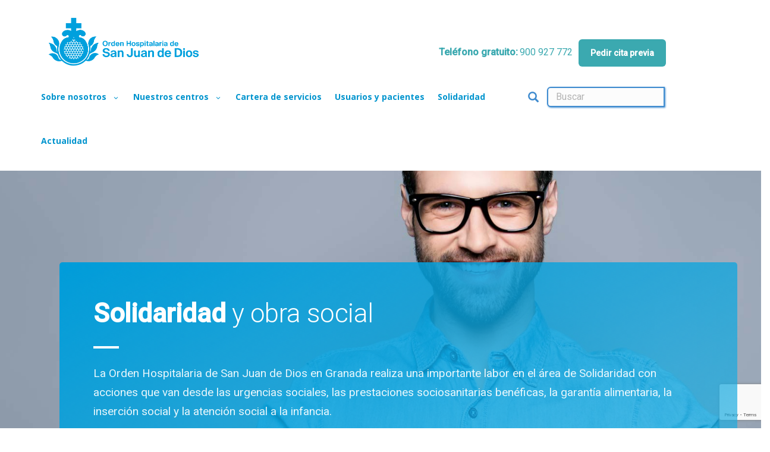

--- FILE ---
content_type: text/html; charset=UTF-8
request_url: https://www.sjdgranada.es/solidaridad-granada
body_size: 21440
content:
<!DOCTYPE html>
<html  lang="es" dir="ltr" prefix="content: http://purl.org/rss/1.0/modules/content/  dc: http://purl.org/dc/terms/  foaf: http://xmlns.com/foaf/0.1/  og: http://ogp.me/ns#  rdfs: http://www.w3.org/2000/01/rdf-schema#  schema: http://schema.org/  sioc: http://rdfs.org/sioc/ns#  sioct: http://rdfs.org/sioc/types#  skos: http://www.w3.org/2004/02/skos/core#  xsd: http://www.w3.org/2001/XMLSchema# ">
  <head>
    <meta charset="utf-8" />
<script async src="https://www.googletagmanager.com/gtag/js?id=UA-168850283-1"></script>
<script>window.dataLayer = window.dataLayer || [];function gtag(){dataLayer.push(arguments)};gtag("js", new Date());gtag("set", "developer_id.dMDhkMT", true);gtag("config", "UA-168850283-1", {"groups":"default","linker":{"domains":["sjdlaspalmas.es","hsjdjerez.sjd.es","hsjdtenerife.sjd.es"]},"anonymize_ip":true,"page_placeholder":"PLACEHOLDER_page_path","allow_ad_personalization_signals":false});gtag("config", "G-JVQ2NBH6YK", {"groups":"default","linker":{"domains":["sjdlaspalmas.es","hsjdjerez.sjd.es","hsjdtenerife.sjd.es"]},"page_placeholder":"PLACEHOLDER_page_location","allow_ad_personalization_signals":false});</script>
<meta name="Generator" content="Drupal 8 (https://www.drupal.org)" />
<meta name="MobileOptimized" content="width" />
<meta name="HandheldFriendly" content="true" />
<meta name="viewport" content="width=device-width, initial-scale=1.0" />
<style>div#sliding-popup, div#sliding-popup .eu-cookie-withdraw-banner, .eu-cookie-withdraw-tab {background: #0099D7} div#sliding-popup.eu-cookie-withdraw-wrapper { background: transparent; } #sliding-popup h1, #sliding-popup h2, #sliding-popup h3, #sliding-popup p, #sliding-popup label, #sliding-popup div, .eu-cookie-compliance-more-button, .eu-cookie-compliance-secondary-button, .eu-cookie-withdraw-tab { color: #FFFFFF;} .eu-cookie-withdraw-tab { border-color: #FFFFFF;}</style>
<link rel="stylesheet" href="https://fonts.googleapis.com/css?family=Abril+Fatface:regular|Roboto:regular,100,100italic,300,300italic,500,500italic&amp;subset=latin" media="all" />
<style>@media(max-width: 768px){.awemenu-fix-mobile ul.awemenu{visibility:hidden;}}</style>
<link rel="shortcut icon" href="/sites/default/files/SJD_1.png" type="image/png" />
<link rel="canonical" href="http://www.sjdgranada.es/solidaridad-granada" />
<link rel="shortlink" href="http://www.sjdgranada.es/node/2643" />
<link rel="revision" href="http://www.sjdgranada.es/solidaridad-granada" />
<script>window.a2a_config=window.a2a_config||{};a2a_config.callbacks=[];a2a_config.overlays=[];a2a_config.templates={};</script>

    <title>GR-Solidaridad | San Juan de Dios, Granada</title>
	
	<!-- Fontawesome -->
	<link href="https://maxcdn.bootstrapcdn.com/font-awesome/4.2.0/css/font-awesome.min.css" rel="stylesheet" type="text/css">
	<link href="https://fonts.googleapis.com/css?family=Open+Sans:200,300,400,400i,500,600,700%7CMerriweather:300,300i%7CMaterial+Icons" rel="stylesheet">
	
    <link rel="stylesheet" media="all" href="/core/modules/system/css/components/align.module.css?t8jnen" />
<link rel="stylesheet" media="all" href="/core/modules/system/css/components/fieldgroup.module.css?t8jnen" />
<link rel="stylesheet" media="all" href="/core/modules/system/css/components/container-inline.module.css?t8jnen" />
<link rel="stylesheet" media="all" href="/core/modules/system/css/components/clearfix.module.css?t8jnen" />
<link rel="stylesheet" media="all" href="/core/modules/system/css/components/details.module.css?t8jnen" />
<link rel="stylesheet" media="all" href="/core/modules/system/css/components/hidden.module.css?t8jnen" />
<link rel="stylesheet" media="all" href="/core/modules/system/css/components/item-list.module.css?t8jnen" />
<link rel="stylesheet" media="all" href="/core/modules/system/css/components/js.module.css?t8jnen" />
<link rel="stylesheet" media="all" href="/core/modules/system/css/components/nowrap.module.css?t8jnen" />
<link rel="stylesheet" media="all" href="/core/modules/system/css/components/position-container.module.css?t8jnen" />
<link rel="stylesheet" media="all" href="/core/modules/system/css/components/progress.module.css?t8jnen" />
<link rel="stylesheet" media="all" href="/core/modules/system/css/components/reset-appearance.module.css?t8jnen" />
<link rel="stylesheet" media="all" href="/core/modules/system/css/components/resize.module.css?t8jnen" />
<link rel="stylesheet" media="all" href="/core/modules/system/css/components/sticky-header.module.css?t8jnen" />
<link rel="stylesheet" media="all" href="/core/modules/system/css/components/system-status-counter.css?t8jnen" />
<link rel="stylesheet" media="all" href="/core/modules/system/css/components/system-status-report-counters.css?t8jnen" />
<link rel="stylesheet" media="all" href="/core/modules/system/css/components/system-status-report-general-info.css?t8jnen" />
<link rel="stylesheet" media="all" href="/core/modules/system/css/components/tablesort.module.css?t8jnen" />
<link rel="stylesheet" media="all" href="/core/modules/system/css/components/tree-child.module.css?t8jnen" />
<link rel="stylesheet" media="all" href="/core/modules/views/css/views.module.css?t8jnen" />
<link rel="stylesheet" media="all" href="/modules/awe_builder/assets/libraries/aweicon/aweicon.css?t8jnen" />
<link rel="stylesheet" media="all" href="/modules/awe_builder/assets/css/animate.css?t8jnen" />
<link rel="stylesheet" media="all" href="/modules/awe_builder/assets/css/frontend.css?t8jnen" />
<link rel="stylesheet" media="all" href="/modules/md_megamenu/assets/css/awemenu/awemenu.css?t8jnen" />
<link rel="stylesheet" media="all" href="/modules/md_megamenu/assets/css/awemenu/awemenu-animation.css?t8jnen" />
<link rel="stylesheet" media="all" href="/modules/webform/css/webform.form.css?t8jnen" />
<link rel="stylesheet" media="all" href="/modules/webform/css/webform.element.details.toggle.css?t8jnen" />
<link rel="stylesheet" media="all" href="/modules/webform/css/webform.element.message.css?t8jnen" />
<link rel="stylesheet" media="all" href="/modules/webform/css/webform.element.more.css?t8jnen" />
<link rel="stylesheet" media="all" href="/modules/eu_cookie_compliance/css/eu_cookie_compliance.css?t8jnen" />
<link rel="stylesheet" media="all" href="/modules/addtoany/css/addtoany.css?t8jnen" />
<link rel="stylesheet" media="all" href="/libraries/animate.css/animate.css?t8jnen" />
<link rel="stylesheet" media="all" href="/modules/awe_builder/assets/css/awebuilder-toolbar.css?t8jnen" />
<link rel="stylesheet" media="all" href="/modules/back_to_top/css/back_to_top.css?t8jnen" />
<link rel="stylesheet" media="all" href="/modules/webform/modules/webform_bootstrap/css/webform_bootstrap.css?t8jnen" />
<link rel="stylesheet" media="all" href="/modules/paragraphs/css/paragraphs.unpublished.css?t8jnen" />
<link rel="stylesheet" media="all" href="/modules/md_megamenu/assets/css/awemenu/themes/default/awemenu_standard.css?t8jnen" />
<link rel="stylesheet" media="all" href="/modules/md_megamenu/assets/css/awemenu/themes/default/awemenu_left_right.css?t8jnen" />
<link rel="stylesheet" media="all" href="/modules/md_megamenu/assets/css/awemenu/themes/default/awemenu_outleft_outright.css?t8jnen" />
<link rel="stylesheet" media="all" href="/modules/md_megamenu/assets/css/awemenu/themes/default/awemenu-fullscreen.css?t8jnen" />
<link rel="stylesheet" media="all" href="/modules/md_megamenu/assets/css/awemenu/themes/default/colors/color-1.css?t8jnen" />
<link rel="stylesheet" media="all" href="/modules/md_megamenu/assets/css/custom/md_menu_granada.css?t8jnen" />
<link rel="stylesheet" media="all" href="/libraries/codesnippet/lib/highlight/styles/github.css?t8jnen" />
<link rel="stylesheet" media="all" href="https://cdn.jsdelivr.net/npm/bootstrap@3.4.1/dist/css/bootstrap.css" integrity="sha256-0XAFLBbK7DgQ8t7mRWU5BF2OMm9tjtfH945Z7TTeNIo=" crossorigin="anonymous" />
<link rel="stylesheet" media="all" href="https://cdn.jsdelivr.net/npm/@unicorn-fail/drupal-bootstrap-styles@0.0.2/dist/3.4.0/8.x-3.x/drupal-bootstrap.css" integrity="sha512-j4mdyNbQqqp+6Q/HtootpbGoc2ZX0C/ktbXnauPFEz7A457PB6le79qasOBVcrSrOBtGAm0aVU2SOKFzBl6RhA==" crossorigin="anonymous" />
<link rel="stylesheet" media="all" href="/themes/stack/css/lightbox.min.css?t8jnen" />
<link rel="stylesheet" media="all" href="/themes/stack/css/flickity.css?t8jnen" />
<link rel="stylesheet" media="all" href="/themes/stack/css/iconsmind.css?t8jnen" />
<link rel="stylesheet" media="all" href="/themes/stack/css/socicon.css?t8jnen" />
<link rel="stylesheet" media="all" href="/themes/stack/css/stack-interface.css?t8jnen" />
<link rel="stylesheet" media="all" href="/themes/stack/css/theme.css?t8jnen" />
<link rel="stylesheet" media="all" href="/themes/stack/css/custom.css?t8jnen" />
<link rel="stylesheet" media="all" href="/themes/stack/css/local.css?t8jnen" />

    <script type="application/json" data-drupal-selector="drupal-settings-json">{"path":{"baseUrl":"\/","scriptPath":null,"pathPrefix":"","currentPath":"node\/2643","currentPathIsAdmin":false,"isFront":false,"currentLanguage":"es"},"pluralDelimiter":"\u0003","suppressDeprecationErrors":true,"ajaxPageState":{"libraries":"addtoany\/addtoany,animate_css\/animate,awe_builder\/awe_builder.toolbar,back_to_top\/back_to_top_icon,back_to_top\/back_to_top_js,bootstrap\/popover,bootstrap\/tooltip,codesnippet\/codesnippet.highlightjs,codesnippet\/codesnippet.style.github,core\/html5shiv,eu_cookie_compliance\/eu_cookie_compliance_default,form_placeholder\/form_placeholder,google_analytics\/google_analytics,md_megamenu\/md_menu_granada,md_megamenu\/megamenu.front,paragraphs\/drupal.paragraphs.unpublished,simple_recaptcha\/simple_recaptcha_v3,stack\/global-styling,system\/base,views\/views.module,webform\/webform.element.details.save,webform\/webform.element.details.toggle,webform\/webform.element.message,webform\/webform.element.more,webform\/webform.form,webform_bootstrap\/webform_bootstrap","theme":"stack","theme_token":null},"ajaxTrustedUrl":{"\/search\/node":true,"form_action_p_pvdeGsVG5zNF_XLGPTvYSKCf43t8qZYSwcfZl2uzM":true},"back_to_top":{"back_to_top_button_trigger":"100","back_to_top_prevent_on_mobile":0,"back_to_top_prevent_in_admin":0,"back_to_top_button_type":"image","back_to_top_button_text":"Volver arriba"},"google_analytics":{"account":"UA-168850283-1","trackOutbound":true,"trackMailto":true,"trackDownload":true,"trackDownloadExtensions":"7z|aac|arc|arj|asf|asx|avi|bin|csv|doc(x|m)?|dot(x|m)?|exe|flv|gif|gz|gzip|hqx|jar|jpe?g|js|mp(2|3|4|e?g)|mov(ie)?|msi|msp|pdf|phps|png|ppt(x|m)?|pot(x|m)?|pps(x|m)?|ppam|sld(x|m)?|thmx|qtm?|ra(m|r)?|sea|sit|tar|tgz|torrent|txt|wav|wma|wmv|wpd|xls(x|m|b)?|xlt(x|m)|xlam|xml|z|zip","trackDomainMode":2,"trackCrossDomains":["sjdlaspalmas.es","hsjdjerez.sjd.es","hsjdtenerife.sjd.es"]},"eu_cookie_compliance":{"cookie_policy_version":"1.0.0","popup_enabled":true,"popup_agreed_enabled":false,"popup_hide_agreed":false,"popup_clicking_confirmation":false,"popup_scrolling_confirmation":false,"popup_html_info":"\u003Cdiv aria-labelledby=\u0022popup-text\u0022  class=\u0022eu-cookie-compliance-banner eu-cookie-compliance-banner-info eu-cookie-compliance-banner--categories\u0022\u003E\n  \u003Cdiv class=\u0022popup-content info eu-cookie-compliance-content\u0022\u003E\n        \u003Cdiv id=\u0022popup-text\u0022 class=\u0022eu-cookie-compliance-message\u0022 role=\u0022document\u0022\u003E\n      \u003Cp\u003EEste sitio web utiliza cookies propias y de terceros para mejorar nuestros servicios y ofrecerle informaci\u00f3n relacionada con sus preferencias mediante el an\u00e1lisis de sus h\u00e1bitos de navegaci\u00f3n. Puede obtener m\u00e1s informaci\u00f3n, o bien conocer c\u00f3mo cambiar la configuraci\u00f3n, en nuestra\u0026nbsp;\u003C\/p\u003E\n              \u003Cbutton type=\u0022button\u0022 class=\u0022find-more-button eu-cookie-compliance-more-button\u0022\u003EPol\u00edtica de cookies\u003C\/button\u003E\n          \u003C\/div\u003E\n\n          \u003Cdiv id=\u0022eu-cookie-compliance-categories\u0022 class=\u0022eu-cookie-compliance-categories\u0022\u003E\n                  \u003Cdiv class=\u0022eu-cookie-compliance-category\u0022\u003E\n            \u003Cdiv\u003E\n              \u003Cinput type=\u0022checkbox\u0022 name=\u0022cookie-categories\u0022 class=\u0022eu-cookie-compliance-category-checkbox\u0022 id=\u0022cookie-category-de_marketing\u0022\n                     value=\u0022de_marketing\u0022\n                                           \u003E\n              \u003Clabel for=\u0022cookie-category-de_marketing\u0022\u003EDe marketing\u003C\/label\u003E\n            \u003C\/div\u003E\n                      \u003C\/div\u003E\n                  \u003Cdiv class=\u0022eu-cookie-compliance-category\u0022\u003E\n            \u003Cdiv\u003E\n              \u003Cinput type=\u0022checkbox\u0022 name=\u0022cookie-categories\u0022 class=\u0022eu-cookie-compliance-category-checkbox\u0022 id=\u0022cookie-category-de_preferencias_o_de_personalizacion\u0022\n                     value=\u0022de_preferencias_o_de_personalizacion\u0022\n                                           \u003E\n              \u003Clabel for=\u0022cookie-category-de_preferencias_o_de_personalizacion\u0022\u003EDe preferencias o de personalizaci\u00f3n\u003C\/label\u003E\n            \u003C\/div\u003E\n                      \u003C\/div\u003E\n                          \u003Cdiv class=\u0022eu-cookie-compliance-categories-buttons\u0022\u003E\n            \u003Cbutton type=\u0022button\u0022\n                    class=\u0022eu-cookie-compliance-save-preferences-button \u0022\u003EGuardar\u003C\/button\u003E\n          \u003C\/div\u003E\n              \u003C\/div\u003E\n    \n    \u003Cdiv id=\u0022popup-buttons\u0022 class=\u0022eu-cookie-compliance-buttons eu-cookie-compliance-has-categories\u0022\u003E\n              \u003Cbutton type=\u0022button\u0022 class=\u0022eu-cookie-compliance-default-button eu-cookie-compliance-reject-button\u0022\u003ERechazar todas\u003C\/button\u003E\n            \u003Cbutton type=\u0022button\u0022 class=\u0022agree-button eu-cookie-compliance-default-button\u0022\u003EAceptar todas las cookies\u003C\/button\u003E\n          \u003C\/div\u003E\n  \u003C\/div\u003E\n\u003C\/div\u003E","use_mobile_message":false,"mobile_popup_html_info":"\u003Cdiv aria-labelledby=\u0022popup-text\u0022  class=\u0022eu-cookie-compliance-banner eu-cookie-compliance-banner-info eu-cookie-compliance-banner--categories\u0022\u003E\n  \u003Cdiv class=\u0022popup-content info eu-cookie-compliance-content\u0022\u003E\n        \u003Cdiv id=\u0022popup-text\u0022 class=\u0022eu-cookie-compliance-message\u0022 role=\u0022document\u0022\u003E\n      \n              \u003Cbutton type=\u0022button\u0022 class=\u0022find-more-button eu-cookie-compliance-more-button\u0022\u003EPol\u00edtica de cookies\u003C\/button\u003E\n          \u003C\/div\u003E\n\n          \u003Cdiv id=\u0022eu-cookie-compliance-categories\u0022 class=\u0022eu-cookie-compliance-categories\u0022\u003E\n                  \u003Cdiv class=\u0022eu-cookie-compliance-category\u0022\u003E\n            \u003Cdiv\u003E\n              \u003Cinput type=\u0022checkbox\u0022 name=\u0022cookie-categories\u0022 class=\u0022eu-cookie-compliance-category-checkbox\u0022 id=\u0022cookie-category-de_marketing\u0022\n                     value=\u0022de_marketing\u0022\n                                           \u003E\n              \u003Clabel for=\u0022cookie-category-de_marketing\u0022\u003EDe marketing\u003C\/label\u003E\n            \u003C\/div\u003E\n                      \u003C\/div\u003E\n                  \u003Cdiv class=\u0022eu-cookie-compliance-category\u0022\u003E\n            \u003Cdiv\u003E\n              \u003Cinput type=\u0022checkbox\u0022 name=\u0022cookie-categories\u0022 class=\u0022eu-cookie-compliance-category-checkbox\u0022 id=\u0022cookie-category-de_preferencias_o_de_personalizacion\u0022\n                     value=\u0022de_preferencias_o_de_personalizacion\u0022\n                                           \u003E\n              \u003Clabel for=\u0022cookie-category-de_preferencias_o_de_personalizacion\u0022\u003EDe preferencias o de personalizaci\u00f3n\u003C\/label\u003E\n            \u003C\/div\u003E\n                      \u003C\/div\u003E\n                          \u003Cdiv class=\u0022eu-cookie-compliance-categories-buttons\u0022\u003E\n            \u003Cbutton type=\u0022button\u0022\n                    class=\u0022eu-cookie-compliance-save-preferences-button \u0022\u003EGuardar\u003C\/button\u003E\n          \u003C\/div\u003E\n              \u003C\/div\u003E\n    \n    \u003Cdiv id=\u0022popup-buttons\u0022 class=\u0022eu-cookie-compliance-buttons eu-cookie-compliance-has-categories\u0022\u003E\n              \u003Cbutton type=\u0022button\u0022 class=\u0022eu-cookie-compliance-default-button eu-cookie-compliance-reject-button\u0022\u003ERechazar todas\u003C\/button\u003E\n            \u003Cbutton type=\u0022button\u0022 class=\u0022agree-button eu-cookie-compliance-default-button\u0022\u003EAceptar todas las cookies\u003C\/button\u003E\n          \u003C\/div\u003E\n  \u003C\/div\u003E\n\u003C\/div\u003E","mobile_breakpoint":768,"popup_html_agreed":false,"popup_use_bare_css":false,"popup_height":"auto","popup_width":"100%","popup_delay":200,"popup_link":"https:\/\/www.sjd.es\/?q=politica-de-cookies","popup_link_new_window":true,"popup_position":false,"fixed_top_position":false,"popup_language":"es","store_consent":true,"better_support_for_screen_readers":false,"cookie_name":"","reload_page":false,"domain":"","domain_all_sites":false,"popup_eu_only":false,"popup_eu_only_js":false,"cookie_lifetime":365,"cookie_session":0,"set_cookie_session_zero_on_disagree":0,"disagree_do_not_show_popup":false,"method":"categories","automatic_cookies_removal":false,"allowed_cookies":"","withdraw_markup":"\u003Cbutton type=\u0022button\u0022 class=\u0022eu-cookie-withdraw-tab\u0022\u003E\u003C\/button\u003E\n\u003Cdiv aria-labelledby=\u0022popup-text\u0022 class=\u0022eu-cookie-withdraw-banner\u0022\u003E\n  \u003Cdiv class=\u0022popup-content info eu-cookie-compliance-content\u0022\u003E\n    \u003Cdiv id=\u0022popup-text\u0022 class=\u0022eu-cookie-compliance-message\u0022 role=\u0022document\u0022\u003E\n      \n    \u003C\/div\u003E\n    \u003Cdiv id=\u0022popup-buttons\u0022 class=\u0022eu-cookie-compliance-buttons\u0022\u003E\n      \u003Cbutton type=\u0022button\u0022 class=\u0022eu-cookie-withdraw-button \u0022\u003E\u003C\/button\u003E\n    \u003C\/div\u003E\n  \u003C\/div\u003E\n\u003C\/div\u003E","withdraw_enabled":false,"reload_options":null,"reload_routes_list":"","withdraw_button_on_info_popup":false,"cookie_categories":["de_marketing","de_preferencias_o_de_personalizacion"],"cookie_categories_details":{"de_marketing":{"uuid":"9f79a2e5-6601-45cf-90da-4b0aa43ec368","langcode":"es","status":true,"dependencies":[],"id":"de_marketing","label":"De marketing","description":"","checkbox_default_state":"unchecked","weight":-8},"de_preferencias_o_de_personalizacion":{"uuid":"efa7af21-42a6-4224-bd66-bf0f9d28735b","langcode":"es","status":true,"dependencies":[],"id":"de_preferencias_o_de_personalizacion","label":"De preferencias o de personalizaci\u00f3n","description":"","checkbox_default_state":"unchecked","weight":-7}},"enable_save_preferences_button":true,"cookie_value_disagreed":"0","cookie_value_agreed_show_thank_you":"1","cookie_value_agreed":"2","containing_element":"body","settings_tab_enabled":false,"olivero_primary_button_classes":"","olivero_secondary_button_classes":"","close_button_action":"close_banner","open_by_default":true,"modules_allow_popup":true,"hide_the_banner":false,"geoip_match":true},"bootstrap":{"forms_has_error_value_toggle":1,"modal_animation":1,"modal_backdrop":"true","modal_focus_input":1,"modal_keyboard":1,"modal_select_text":1,"modal_show":1,"modal_size":"","popover_enabled":1,"popover_animation":1,"popover_auto_close":1,"popover_container":"body","popover_content":"","popover_delay":"0","popover_html":0,"popover_placement":"right","popover_selector":"","popover_title":"","popover_trigger":"click","tooltip_enabled":1,"tooltip_animation":1,"tooltip_container":"body","tooltip_delay":"0","tooltip_html":0,"tooltip_placement":"auto left","tooltip_selector":"","tooltip_trigger":"hover"},"form_placeholder":{"include":"#user-login-form *,#user-register-form *,#block-requestnewpasswordform *,#block-simplenewssubscription *","exclude":"","required_indicator":"remove"},"simple_recaptcha_v3":{"sitekey":"6LfIT5gpAAAAAKMWjKlUZ-0F26PFmoV4YqFkrVJj","forms":{"webform_submission_formulario_voluntariado_granada_node_2643_add_form":{"form_id":"webform_submission_formulario_voluntariado_granada_node_2643_add_form","score":"90","error_message":"There was an error during validation of your form submission, please try to reload the page and submit form again.","action":"formulario_voluntariado_granada"}}},"user":{"uid":0,"permissionsHash":"7217fdf477030679ea532f6f9825d5d98a12b931750b3e0c8cb0bc5bb3d1730e"}}</script>

<!--[if lte IE 8]>
<script src="/core/assets/vendor/html5shiv/html5shiv.min.js?v=3.7.3"></script>
<![endif]-->
<script src="/core/assets/vendor/jquery/jquery.min.js?v=3.5.1"></script>
<script src="/core/assets/vendor/jquery-once/jquery.once.min.js?v=2.2.3"></script>
<script src="/core/misc/drupalSettingsLoader.js?v=8.9.20"></script>
<script src="/sites/default/files/languages/es_xNDNa9lc9I8O4mPqVS3J9lj3YiizLTEjrFouGSWjios.js?t8jnen"></script>
<script src="/core/misc/drupal.js?v=8.9.20"></script>
<script src="/core/misc/drupal.init.js?v=8.9.20"></script>
<script src="/core/misc/progress.js?v=8.9.20"></script>
<script src="/themes/bootstrap/js/misc/progress.js?t8jnen"></script>
<script src="/core/modules/responsive_image/js/responsive_image.ajax.js?v=8.9.20"></script>
<script src="/core/misc/ajax.js?v=8.9.20"></script>
<script src="/themes/bootstrap/js/misc/ajax.js?t8jnen"></script>
<script src="/modules/awe_builder/assets/libraries/jquery.awe-tabs.js?t8jnen"></script>
<script src="/modules/awe_builder/assets/libraries/wow-js/wow.min.js?t8jnen"></script>
<script src="/modules/awe_builder/assets/js/frontend-animation-overlay.js?t8jnen"></script>
<script src="/modules/md_megamenu/assets/js/jquery.hoverIntent.min.js?t8jnen"></script>
<script src="/modules/md_megamenu/assets/js/awemenu.js?t8jnen"></script>
<script src="/modules/md_megamenu/assets/js/megamenu_front.js?t8jnen"></script>
    

  

	<meta name="facebook-domain-verification" content="lrbvtv8dss18xbqr2h0fcs0jyt6ym3" />
	
  </head>
  <body class="san-juan-de-dios-granada fontyourface path-not-frontpage path-node page-node-type-full-page has-glyphicons">
    <a href="#main-content" class="visually-hidden focusable skip-link">
      Pasar al contenido principal
    </a>
    
      <div class="dialog-off-canvas-main-canvas" data-off-canvas-main-canvas>
    
<a id="top"></a>
	
<div class="nav-container">

<div id="superior">
	  <div class="region region-superior">
    <div id="block-cookiesgranada" class="block block-block-content block-block-contentbd56267e-5f45-4331-8e1f-570d2f84c060 clearfix">
<div class="block-inner">
  
    

      
            <div class="field field--name-body field--type-text-with-summary field--label-hidden field--item"><!-------- Cookies GRANADA --->
<!-- Start cookieyes banner --> 
<script id="cookieyes" type="text/javascript" src="https://cdn-cookieyes.com/client_data/6b5329adb00d5906f8b6ad1f/script.js"></script>
<!-- End cookieyes banner -->
<style>
#sliding-popup { display: none !important; }
.cky-btn-reject
{
    color: #FFFFFF;
    border-color: #1863dc;
    background-color: #1863dc;
}
</style></div>
      
  </div>
</div>


  </div>

</div>

          
    <div class="bar bar--sm visible-xs">
      <div class="container">
        <div class="row">
          <div class="col-xs-3 col-sm-2">
	          <div class="region region-branding">
    <div id="block-logogranada" class="logo-mobile block block-block-content block-block-content90a113d6-9cab-4f11-b248-dab0504b1e6f clearfix">
<div class="block-inner">
  
    

      
            <div class="field field--name-body field--type-text-with-summary field--label-hidden field--item"><div class="logo-web"><a href="/"><img alt="" data-entity-type="" data-entity-uuid="" height="15%" src="/sites/default/files/imce/GRANADA/Logotipo%20SJD-modified2.png" width="300" /></a></div>
</div>
      
  </div>
</div>


  </div>

          </div>
          <div class="col-xs-9 col-sm-10 text-right">
            <a href="#" class="hamburger-toggle" data-toggle-class="#menu1;hidden-xs">
              <i class="icon icon--sm stack-interface stack-menu"></i>
            </a>
          </div>
        </div>
        <!--end of row-->
      </div>
      <!--end of container-->
    </div>
    <!--end bar-->
	
	<nav id="menu1" class="bar bar--sm bar-1 hidden-xs hiddem-sm   "  data-scroll-class='360px:pos-fixed' >
      <div class="container">
        <div class="row">
          <div class="col-md-1 col-sm-2 hidden-xs">
            <div class="bar__module">
                <div class="region region-branding">
    <div id="block-logogranada" class="logo-mobile block block-block-content block-block-content90a113d6-9cab-4f11-b248-dab0504b1e6f clearfix">
<div class="block-inner">
  
    

      
            <div class="field field--name-body field--type-text-with-summary field--label-hidden field--item"><div class="logo-web"><a href="/"><img alt="" data-entity-type="" data-entity-uuid="" height="15%" src="/sites/default/files/imce/GRANADA/Logotipo%20SJD-modified2.png" width="300" /></a></div>
</div>
      
  </div>
</div>


  </div>

            </div>
            <!--end module-->
          </div>
		  
		  
		            <div class="col-md-11 col-sm-12 text-right text-left-xs text-left-sm">
            <div class="bar__module">
			    <div class="region region-navigation-collapsible">
    <div id="block-logogranada-2" class="logo-colapsable block block-block-content block-block-content90a113d6-9cab-4f11-b248-dab0504b1e6f clearfix">
<div class="block-inner">
  
    

      
            <div class="field field--name-body field--type-text-with-summary field--label-hidden field--item"><div class="logo-web"><a href="/"><img alt="" data-entity-type="" data-entity-uuid="" height="15%" src="/sites/default/files/imce/GRANADA/Logotipo%20SJD-modified2.png" width="300" /></a></div>
</div>
      
  </div>
</div>

<div id="block-citaprevia" class="Boton-Cita-Previa block block-block-content block-block-contentdf0f7393-77ce-40c2-8b57-ebfaf33b0714 clearfix">
<div class="block-inner">
  
    

      
            <div class="field field--name-body field--type-text-with-summary field--label-hidden field--item"><p><span style="color: #0094ce; margin-right:10px;"><b style="color:#3BA9B0; font-size:16px">Teléfono gratuito:</b> <a href="tel:+34900927772" style="color:#3BA9B0; font-size:16px">900 927 772</a></span><a href="https://www.sjdgranada.es/usuarios-y-pacientes"><button class="btn btn-primary sin-borde" style="background-color:#3BA9B0;font-size:14px" type="button">Pedir cita previa</button></a></p>
</div>
      
  </div>
</div>

<div  class="block block-menu contextual-region ac_page-wrapper ac_wrap_menu-granada menu--granada">  
                      
    <h2 class="visually-hidden">Granada</h2>
    
        
<nav  class="awemenu-nav js-awemenu-nav-front awemenu-default awemenu-default-color-1 awemenu-standard menubox-c65 not-remove-arrow awemenu-default-1" id="menubox-c65"   data-settings = "{&quot;type&quot;:&quot;standard&quot;,&quot;skin&quot;:&quot;default&quot;,&quot;skin_color&quot;:&quot;1&quot;,&quot;trigger_override&quot;:&quot;hover&quot;,&quot;hover_time&quot;:0,&quot;enable_sticky&quot;:false,&quot;sticky_offset&quot;:0,&quot;show_scroll_up&quot;:false,&quot;enable_arrow_desktop&quot;:true,&quot;animation_type&quot;:&quot;fadeup&quot;,&quot;animation_duration&quot;:300,&quot;enable_mobile&quot;:false,&quot;m_type&quot;:&quot;standard&quot;,&quot;responsive_width&quot;:768,&quot;mobile_trigger&quot;:&quot;click&quot;,&quot;enable_arrow_mobile&quot;:true,&quot;mobile_animation_duration&quot;:300}">    
    <div class="awemenu-container" style="width:1170px; max-width:100%;">
                <ul class="awemenu">
            <li  id="menu-c24" class="awemenu-item menu-c24">
    <a href="/sobre-nosotros"  data-drupal-link-system-path="sobre-nosotros" >
        Sobre nosotros
                    <i class="awemenu-arrow amm-down"></i>
            </a>
            <ul class="awemenu-submenu awemenu-dropdown"  data-width = 250 >
                    <li  id="menu-" class="awemenu-item menu-">
    <a href="/etica-y-bioetica"  data-drupal-link-system-path="etica-y-bioetica" >
        Ética y Bioética
            </a>
    </li><li  id="menu-" class="awemenu-item menu-">
    <a href="/transparencia"  data-drupal-link-system-path="transparencia" >
        Transparencia
            </a>
    </li><li  id="menu-" class="awemenu-item menu-">
    <a href="/empleo"  data-drupal-link-system-path="empleo" >
        Trabaja con nosotros
            </a>
    </li>
            </ul>
    </li><li  id="menu-c36" class="awemenu-item menu-c36">
    <a href="#" >
        Nuestros centros
                    <i class="awemenu-arrow amm-down"></i>
            </a>
            <ul class="awemenu-submenu awemenu-dropdown"  data-width = 250 >
                    <li  id="menu-" class="awemenu-item menu-">
    <a href="/hospital-san-rafael"  data-drupal-link-system-path="hospital-san-rafael" >
        Hospital San Rafael
            </a>
    </li><li  id="menu-" class="awemenu-item menu-">
    <a href="/centro-de-atencion-infantil-temprana"  data-drupal-link-system-path="centro-de-atencion-infantil-temprana" >
        Centro de Atención Infantil Temprana - CAIT
            </a>
    </li><li  id="menu-" class="awemenu-item menu-">
    <a href="/colegio-de-educacion-especial-san-rafael"  data-drupal-link-system-path="colegio-de-educacion-especial-san-rafael" >
        Colegio de Educación Especial San Rafael
            </a>
    </li><li  id="menu-" class="awemenu-item menu-">
    <a href="/hogar-san-juan-de-dios"  data-drupal-link-system-path="hogar-san-juan-de-dios" >
        Hogar San Juan de Dios
            </a>
    </li><li  id="menu-" class="awemenu-item menu-">
    <a href="/residencia-san-juan-de-dios"  data-drupal-link-system-path="residencia-san-juan-de-dios" >
        Residencia de mayores San Juan de Dios
            </a>
    </li><li  id="menu-" class="awemenu-item menu-">
    <a href="/hospital-san-juan-de-dios"  data-drupal-link-system-path="hospital-san-juan-de-dios" >
        Hospital San Juan de Dios
            </a>
    </li><li  id="menu-" class="awemenu-item menu-">
    <a href="https://www.museosanjuandedios.es/" >
        Archivo-Museo San Juan de Dios ‘Casa de los Pisa’
            </a>
    </li><li  id="menu-" class="awemenu-item menu-">
    <a href="/la-basilica-granada"  data-drupal-link-system-path="la-basilica-granada" >
        Basílica San Juan de Dios
            </a>
    </li><li  id="menu-" class="awemenu-item menu-">
    <a href="#" >
        Centro de Protección Internacional (Calahonda)
            </a>
    </li>
            </ul>
    </li><li  id="menu-c30" class="awemenu-item menu-c30">
    <a href="/buscador-servicios"  data-drupal-link-system-path="buscador-servicios" >
        Cartera de servicios
            </a>
    </li><li  id="menu-" class="awemenu-item menu-">
    <a href="/usuarios-y-pacientes"  data-drupal-link-system-path="usuarios-y-pacientes" >
        Usuarios y pacientes
            </a>
    </li><li  id="menu-c48" class="awemenu-item menu-c48 set-active">
    <a href="/solidaridad-granada"  data-drupal-link-system-path="solidaridad-granada" >
        Solidaridad
            </a>
    </li><li  id="menu-c54" class="awemenu-item menu-c54">
    <a href="/noticias"  data-drupal-link-system-path="noticias" >
        Actualidad
            </a>
    </li>
        </ul>
    </div>
</nav>
<script>    
    // fix for mobile, script run before page loaded completely
    if(window.fix_megamenu_flashing_on_mobile)
        fix_megamenu_flashing_on_mobile(); // run here better than at header/ footer
</script>

    <div style="clear: both;"></div>
</div><div class="search-block-form Estilo-Busqueda block block-search block-search-form-block" data-drupal-selector="search-block-form" id="block-stack-search" role="search">
  
    
      <form action="/search/node" method="get" id="search-block-form" accept-charset="UTF-8">
  <div class="form-item js-form-item form-type-search js-form-type-search form-item-keys js-form-item-keys form-no-label form-group">
      <label for="edit-keys" class="control-label sr-only">Buscar</label>
  
  
  <div class="input-group"><input title="Escriba lo que quiere buscar." data-drupal-selector="edit-keys" class="form-search form-control" placeholder="Buscar" type="search" id="edit-keys" name="keys" value="" size="15" maxlength="128" data-toggle="tooltip" /><span class="input-group-btn"><button type="submit" value="Buscar" class="button js-form-submit form-submit btn-primary btn icon-only" name=""><span class="sr-only">Buscar</span><span class="icon glyphicon glyphicon-search" aria-hidden="true"></span></button></span></div>

  
  
  </div>
<div class="form-actions form-group js-form-wrapper form-wrapper" data-drupal-selector="edit-actions" id="edit-actions"></div>

</form>

  </div>

  </div>

	        </div>
          </div>
           
	  
	    </div>
      </div>
    </nav>
	  
	  
  </div>


  <div role="main" id="main-container" class="main-container js-quickedit-main-content">
      <div>
		
                
                
                          <a id="main-content"></a>
            <div class="region region-content">
    <div data-drupal-messages-fallback class="hidden"></div>  <article data-history-node-id="2643" role="article" about="/solidaridad-granada" class="node node--type-full-page full-page full clearfix">

  
    

  
  <div class="content">
    
                <section class="paragraph paragraph--type--paragraph-image-cover-block cover imagebg paragraph--view-mode--default"   >
    	<div class="background-image-holder">
       <img alt="background" src="/sites/default/files/images/solidaridad-hero_1.jpg" />
    </div>
	    <div class="container  ">
    	
      
            <div class="field field--name-field-paragraph-content field--type-text-long field--label-hidden field--item"><div class="container">
<div class="row">
<div class="col-xs-10 col-sm-12 col-md-12" style="margin-top:50px; margin-left:30px;padding:5% !important; background: transparent linear-gradient(333deg, #2fb8e68c 0%, #009CD9 100%) 0% 0% no-repeat padding-box !important; padding:50px; border-radius:5px !important">
<h1 style="font-size:3.14285714em;"><strong>Solidaridad</strong> y obra social</h1>

<hr class="short" style="border: solid 2px white !important" />
<p style="font-size: 1.35714286em;line-height: 1.68421053em;">La Orden Hospitalaria de San Juan de Dios en Granada realiza una importante labor en el área de Solidaridad con acciones que van desde las urgencias sociales, las prestaciones sociosanitarias benéficas, la garantía alimentaria, la inserción social y la atención social a la infancia.</p>

<div class="row">
<div class="col-xs-12 col-sm-6" style="padding:5%">
<div class="feature feature-2 boxed boxed--border pricing hover-shadow" style="padding:4%"><a href="#form-voluntariado"><span><i class="icon icon-Hand-Touch color--white" style="font-size:35px">‌&nbsp;</i> </span> </a>

<h4 style="font-size:17px"><a href="#form-voluntariado"><span>Hazte voluntario</span></a></h4>
<!-- <a href="https://hsjdgranada.sjd.es/formularios-granada/socios.html" target="_blank"> </a></div> --></div>
</div>

<div class="col-xs-12 col-sm-6" style="padding:5%">
<div class="feature feature-2 boxed boxed--border pricing hover-shadow" style="padding:4%"><a href="https://solidaridad.sjd.es/" target="_blank"><span><i class="icon icon-Hand-Touch color--white" style="font-size:35px">‌&nbsp;</i> </span> </a>

<h4 style="font-size:17px"><a href="https://solidaridad.sjd.es/" target="_blank"><span>Quiero colaborar</span></a></h4>
<!-- <a href="https://hsjdgranada.sjd.es/formularios-granada/socios.html" target="_blank"> </a></div> --></div>
</div>
<!--<div class="col-xs-12 col-sm-6" style="padding:5%">
    <div class="feature feature-2 boxed boxed--border pricing hover-shadow" style="padding:4%"><a href="https://solidaridad.sjd.es/" target="_blank"><span><i class="icon icon-Hand-Touch color--white" style="font-size:35px">‌&nbsp;</i> </span> </a>
    
    <h4 style="font-size:17px"><a href="https://solidaridad.sjd.es/" target="_blank"><span>Quiero colaborar</span></a></h4>
 <a href="https://hsjdgranada.sjd.es/formularios-granada/Donativos.html" target="_blank"> </a></div> --><!--
    <div class="col-xs-12 col-sm-4" style="padding:5%">
    <div class="feature feature-2 boxed boxed--border pricing hover-shadow" style="padding:4%"><a href="https://hsjdgranada.sjd.es/formularios-granada/Newsletter.html" target="_blank"><span><i class="icon icon-Hand-Touch color--white" style="font-size:35px">‌&nbsp;</i> </span> </a>
    
    <h4 style="font-size:17px"><a href="https://hsjdgranada.sjd.es/formularios-granada/Newsletter.html" target="_blank"><span>Newsletter</span></a></h4>
    <a href="https://hsjdgranada.sjd.es/formularios-granada/Newsletter.html" target="_blank"> </a></div>
    </div>
    </div>
    --><!--end of row--><!--<a class="btn" href="#pedir-cita" style="padding-top:12px !important;padding-bottom:12px !important;font-size:18px !important;border: solid 2px white !important"><span class="btn__text">Pedir cita</span></a></div> --></div>
<!--end of row--></div>
<!--
    <div class="container">
    <div class="row">
    <div class="col-xs-12 col-sm-4">
    <div class="feature feature-2 boxed boxed--border pricing hover-shadow  "><a href="https://hsjdgranada.sjd.es/formularios-granada/socios.html" target="_blank"><span><i class="icon icon-Hand-Touch color--white">‌&nbsp;</i> </span> </a>
    
    <h4><a href="https://hsjdgranada.sjd.es/formularios-granada/socios.html" target="_blank"><span>Hazte bienhechor</span></a></h4>
    <a href="https://hsjdgranada.sjd.es/formularios-granada/socios.html" target="_blank"> </a></div>
    </div>
    
    <div class="col-xs-12 col-sm-4">
    <div class="feature feature-2 boxed boxed--border pricing hover-shadow  "><a href="https://hsjdgranada.sjd.es/formularios-granada/Donativos.html" target="_blank"><span><i class="icon icon-Hand-Touch color--white">‌&nbsp;</i> </span> </a>
    
    <h4><a href="https://hsjdgranada.sjd.es/formularios-granada/Donativos.html" target="_blank"><span>Donativos</span></a></h4>
    <a href="https://hsjdgranada.sjd.es/formularios-granada/Donativos.html" target="_blank"> </a></div>
    </div>
    
    <div class="col-xs-12 col-sm-4">
    <div class="feature feature-2 boxed boxed--border pricing hover-shadow  "><a href="https://hsjdgranada.sjd.es/formularios-granada/Newsletter.html" target="_blank"><span><i class="icon icon-Hand-Touch color--white">‌&nbsp;</i> </span> </a>
    
    <h4><a href="https://hsjdgranada.sjd.es/formularios-granada/Newsletter.html" target="_blank"><span>Newsletter</span></a></h4>
    <a href="https://hsjdgranada.sjd.es/formularios-granada/Newsletter.html" target="_blank"> </a></div>
    </div>
    </div>
    </div>
    </div>
    --></div>
</div>
</div>
      
    	</div>
  </section>

            

  <section class="paragraph paragraph--type--paragraph-block paragraph--view-mode--default"   >
    <div class="container  ">
    	
      
            <div class="field field--name-field-paragraph-content field--type-text-long field--label-hidden field--item"><div class="row">
<div class="col-xs-10 col-sm-10">
<div class="switchable__text">
<hr class="short" style="border: solid 2px #3BA9B0 !important" />&nbsp;
<p class="lead" style="font-size:22px">La Orden Hospitalaria de San Juan de Dios en Granada<strong> </strong>realiza una importante labor en el área de Solidaridad con acciones que van desde las urgencias sociales, las prestaciones sociosanitarias benéficas, la garantía alimentaria, la inserción social y la atención social a la infancia.</p>
</div>
</div>
</div>
</div>
      
    	</div>
  </section>

              <section class="paragraph paragraph--type--paragraph-fullwidth-block unpad paragraph--view-mode--default"   >
    
    	
      
            <div class="field field--name-field-paragraph-content field--type-text-long field--label-hidden field--item"><div class="row--gapless">
<div class="col-sm-4 col-xs-12">
<div class="feature feature-7 boxed text-center imagebg" data-overlay="4">
<div class="background-image-holder"><img alt="" data-entity-type="" data-entity-uuid="" src="/sites/default/files/voluntariado.jpg" /></div>

<h4 class="pos-vertical-center"><a class="block color--white" href="#voluntariado">Voluntariado</a></h4>
</div>
</div>

<div class="col-sm-4 col-xs-12">
<div class="feature feature-7 boxed text-center imagebg" data-overlay="4">
<div class="background-image-holder"><img alt="" data-entity-type="" data-entity-uuid="" height="410" src="/sites/default/files/obra-social.jpg" width="658" /></div>

<h4 class="pos-vertical-center"><a class="block color--white" href="#obra-social">Obra social</a></h4>

<!--<h4 class="pos-vertical-center"><a class="block color--white" href="/obra-social-granada">Obra social</a></h4>-->
</div>
</div>

<div class="col-sm-4 col-xs-12">
<div class="feature feature-7 boxed text-center imagebg" data-overlay="4">
<div class="background-image-holder"><img alt="" data-entity-type="" data-entity-uuid="" height="331" src="/sites/default/files/cooperacion--internacional.jpg" width="658" /></div>

<h4 class="pos-vertical-center"><a class="block color--white" href="https://www.juanciudad.org/index.php" target="_blank">Cooperación Internacional</a></h4>
</div>
</div>
</div>
</div>
      
    	
  </section>

            

  <section class="paragraph paragraph--type--paragraph-block paragraph--view-mode--default"  id="obra-social"    >
    <div class="container  ">
    	
      
            <div class="field field--name-field-paragraph-content field--type-text-long field--label-hidden field--item"><div class="row ">
<div class="col-xs-12 col-sm-3 md-3">
<h2 class="bloque-titulo" style="font-size:40px;color:#00A0DD !important; font-weight:400">Obra <b>social</b></h2>

<hr class="short" style="border: solid 2px #3BA9B0 !important" /></div>
</div>
</div>
      
    	</div>
  </section>

            

  <section class="paragraph paragraph--type--paragraph-block switchable feature-large paragraph--view-mode--default"   >
    <div class="container  ">
    	
      
            <div class="field field--name-field-paragraph-content field--type-text-long field--label-hidden field--item"><div class="row">
<div class="col-sm-6"><img alt="Image" class="border--round box-shadow-wide" data-entity-type="" data-entity-uuid="" src="/sites/default/files/Solidaridad-roperia.jpg" /></div>

<div class="col-sm-6 col-md-5">
<div class="switchable__text">
<h4 style="background:#3BA9B0;color:white; border-radius:3px; padding:5px; width:100px">SERVICIO</h4>

<h2 style="font-size:35px; color:#00A0DD; font-weight:500">Higiene</h2>

<hr class="short" style="border: solid 2px #3BA9B0 !important" />&nbsp;
<p class="lead">Servicio diario de duchas, entrega de ropa y calzado&nbsp;para personas en exclusión social o en riesgo de padecerla</p>

<div class="tabs-container" data-content-align="left">
<ul class="accordion accordion-2">
	<li>
	<div class="accordion__title" style="border-radius:10px; background:#00A0DD"><span class="h3" style="font-family:Roboto; color:white">Duchas</span></div>

	<div class="accordion__content">
	<div>
	<ul class="bullets">
		<li>
		<p class="lead"><b>Ubicación:</b> Hospital de San Rafael, acceso por la rampa del comedor social. Horario: Lunes, martes, jueves, viernes de 10:30- 12:00 h.</p>
		</li>
		<li>
		<p class="lead"><strong>Modo de Acceso:</strong> el modo de acceder al servicio de duchas se realiza reservando plaza en el horario de comedor o accediendo al despacho de voluntariado fuera del horario del comedor. Allí se le informará de la documentación que debe aportar si va a asistir de manera asidua.</p>
		</li>
	</ul>
	</div>
	</div>
	</li>
	<li>
	<div class="accordion__title" style="border-radius:10px; background:#00A0DD"><span class="h3" style="font-family:Roboto; color:white">Ropero para adultos y ropero infantil</span></div>

	<div class="accordion__content">
	<div>
	<ul class="bullets">
		<li>
		<p class="lead"><strong>Ubicación:</strong> Hospital de San Juan de Dios (2º patio) Horario: Martes y viernes 10:30-12:00 h.</p>
		</li>
		<li>
		<p class="lead"><strong>Modo de acceso:</strong> para acceder a este servicio es necesario aportar la siguiente documentación: fotocopia del DNI/NIE/PASAPORTE y Libro de Familia.</p>
		</li>
	</ul>
	</div>
	</div>
	</li>
</ul>
</div>
</div>
</div>
</div>
<!--
<ul class="accordion accordion-1">
	<li class="active">
	<div class="accordion__title"><span class="h5">Duchas</span></div>

	<div class="accordion__content"><strong>Ubicación:</strong> Hospital de San Rafael, acceso por la rampa del comedor social. Horario: Lunes, martes, jueves, viernes de 10:30- 12:00 h.<br />
	<strong>Modo de Acceso:</strong> el modo de acceder al servicio de duchas se realiza reservando plaza en el horario de comedor o accediendo al despacho de voluntariado fuera del horario del comedor. Allí se le informará de la documentación que debe aportar si va a asistir de manera asidua.</div>
	</li>
	<li>
	<div class="accordion__title"><span class="h5">Ropero para adultos y ropero infantil</span></div>

	<div class="accordion__content"><strong>Ubicación:</strong> Hospital de San Juan de Dios (2º patio) Horario: Martes y viernes 10:30-12:00 h.<br />
	<strong>Modo de acceso:</strong> para acceder a este servicio es necesario aportar la siguiente documentación: fotocopia del DNI/NIE/PASAPORTE y Libro de Familia.</div>
	</li>
</ul>

--></div>
      
    	</div>
  </section>

            

  <section class="paragraph paragraph--type--paragraph-block switchable feature-large paragraph--view-mode--default"   >
    <div class="container  ">
    	
      
            <div class="field field--name-field-paragraph-content field--type-text-long field--label-hidden field--item"><div class="row">
<div class="col-sm-6 col-md-5">
<div class="switchable__text">
<h4 style="background:#3BA9B0;color:white; border-radius:3px; padding:5px; width:100px">SERVICIO</h4>

<h2 style="font-size:35px; color:#00A0DD; font-weight:500">Sociosanitario</h2>

<hr class="short" style="border: solid 2px #3BA9B0 !important" />&nbsp;
<p class="lead">Atención primaria a personas sin hogar.</p>

<div class="tabs-container" data-content-align="left">
<ul class="accordion accordion-2">
	<li>
	<div class="accordion__title" style="border-radius:10px; background:#00A0DD"><span class="h3" style="font-family:Roboto; color:white">Botiquín Social</span></div>

	<div class="accordion__content">
	<div>
	<ul class="bullets">
		<li>
		<p class="lead"><strong>Atención primaria:</strong>&nbsp;NO SE DISPENSA MEDICACIÓN PSICOTRÓPICA.</p>
		</li>
		<li>
		<p class="lead"><strong>Ubicación:</strong> Hospital de San Rafael, entrada por la rampa del Comedor Social Horario: De lunes a sábados de 12:45-13:30 h.</p>
		</li>
		<li>
		<p class="lead"><strong>Modo de acceso:</strong> Los requisitos son los mismos que para acceder al comedor social.</p>
		</li>
		<li>
		<p class="lead"><strong>Ubicación:</strong> Hospital San Rafael, Calle San Juan de Dios 19&nbsp;</p>
		</li>
	</ul>
	</div>
	</div>
	</li>
</ul>
</div>
</div>
</div>

<div class="col-sm-6" style="margin-top:4%"><img alt="Image" class="border--round box-shadow-wide" data-entity-type="" data-entity-uuid="" src="/sites/default/files/Solidaridad-salud_0.jpg" width="800" /></div>
</div>
<!--
<p class="lead">Atención primaria a personas sin hogar.</p>

<ul class="accordion accordion-1">
	<li class="active">
	<div class="accordion__title"><span class="h5">Botiquín Social</span></div>

	<div class="accordion__content"><strong>Atención primaria:</strong>&nbsp;NO SE DISPENSA MEDICACIÓN PSICOTRÓPICA.<br />
	<strong>Ubicación:</strong> Hospital de San Rafael, entrada por la rampa del Comedor Social Horario: De lunes a sábados de 12:45-13:30 h.<br />
	<strong>Modo de acceso:</strong> Los requisitos son los mismos que para acceder al comedor social.<br />
	<strong>Ubicación:</strong> Hospital San Rafael, Calle San Juan de Dios 19&nbsp;</div>
	</li>
</ul>
</div>
</div>


</div>
--></div>
      
    	</div>
  </section>

            

  <section class="paragraph paragraph--type--paragraph-block switchable feature-large paragraph--view-mode--default"   >
    <div class="container  ">
    	
      
            <div class="field field--name-field-paragraph-content field--type-text-long field--label-hidden field--item"><div class="row">
<div class="col-sm-6" style="margin-top:4%"><img alt="Image" class="border--round box-shadow-wide" data-entity-type="" data-entity-uuid="" src="/sites/default/files/Solidaridad-alimentos.jpg" /></div>

<div class="col-sm-6 col-md-5">
<div class="switchable__text">
<h4 style="background:#3BA9B0;color:white; border-radius:3px; padding:5px; width:100px">SERVICIO</h4>

<h2 style="font-size:35px; color:#00A0DD; font-weight:500">Garantía alimentaria</h2>

<hr class="short" style="border: solid 2px #3BA9B0 !important" />&nbsp;
<p class="lead">Servicio de almuerzo de lunes a domingo y entrega de lotes de alimentos y productos de higiene y limpieza para familias derivadas de Servicios Sociales Comunitarios de la ciudad de Granada</p>

<div class="tabs-container" data-content-align="left">
<ul class="accordion accordion-2">
	<li>
	<div class="accordion__title" style="border-radius:10px; background:#00A0DD"><span class="h3" style="font-family:Roboto; color:white">Comedor Social</span></div>

	<div class="accordion__content">
	<div>
	<ul class="bullets">
		<li>
		<p class="lead"><strong>Ubicación:</strong> Hospital de San Rafael, entrada por la rampa del Comedor Social</p>
		</li>
		<li>
		<p class="lead"><strong>Horario:</strong> De lunes a domingo de 12:45-13:30 h.</p>
		</li>
		<li>
		<p class="lead"><strong>Horario:</strong> De lunes a domingo de 12:45-13:30 h.</p>
		</li>
		<li>
		<p class="lead">Modo de acceso: para acceder al servicio del comedor es imprescindible tener documentación en vigencia. Podrá acceder la primera vez que acuda con el DNI/NIE/PASAPORTE solo durante 3 días, tras esta toma de contacto se requerirá una documentación a presentar que es la siguiente:</p>

		<ul>
			<li>Fotocopia de DNI o Pasaporte</li>
			<li>Fotocopia de la tarjeta del paro (si procede)</li>
			<li>Certificado de subvenciones de la Seguridad Social</li>
			<li>Certificado de subvenciones de la Junta de Andalucía</li>
			<li>Curriculum Vitae(si procede)</li>
		</ul>

		<p class="lead">Tras esto se realizará un carnet a la persona adjudicándole un número identificativo a su nombre para entrar durante un año al comedor. La validez de esta documentación entregada es de un año. Tras este periodo de tiempo, el usuario deberá entregar de nuevo la documentación.</p>

		<p>&nbsp;</p>
		</li>
	</ul>
	</div>
	</div>
	</li>
	<li>
	<div class="accordion__title" style="border-radius:10px; background:#00A0DD"><span class="h3" style="font-family:Roboto; color:white">Entrega de lotes de alimentos y productos de higiene y limpieza</span></div>

	<div class="accordion__content">
	<div>
	<ul class="bullets">
		<li>
		<p class="lead"><strong>Ubicación:</strong> Hospital de San Rafael. Entrada por la rampa del Comedor Social.</p>
		</li>
		<li>
		<p class="lead"><strong>Horario: </strong>Miércoles en horario de tarde</p>
		</li>
		<li>
		<p class="lead"><strong>Modo de acceso:</strong> Atención semanal a 40 familias derivadas por los Servicios Sociales del Ayuntamiento de Granada.</p>

		<p>&nbsp;</p>
		</li>
	</ul>
	</div>
	</div>
	</li>
</ul>
</div>
</div>
</div>
</div>

<p><strong><!--
<ul class="accordion accordion-1">
	<li>
	<div class="accordion__title"><span class="h5">Comedor Social</span></div>

	<div class="accordion__content">
	<p><strong>Ubicación:</strong> Hospital de San Rafael, entrada por la rampa del Comedor Social<br />
	<strong>Horario:</strong> De lunes a domingo de 12:45-13:30 h.<br />
	<strong>Modo de acceso:</strong> para acceder al servicio del comedor es imprescindible tener documentación en vigencia. Podrá acceder la primera vez que acuda con el DNI/NIE/PASAPORTE solo durante 3 días, tras esta toma de contacto se requerirá una documentación a presentar que es la siguiente:</p>

	<p>&nbsp;</p>

	<ul>
		<li>Fotocopia de DNI o Pasaporte</li>
		<li>Fotocopia de la tarjeta del paro (si procede)</li>
		<li>Certificado de subvenciones de la Seguridad Social</li>
		<li>Certificado de subvenciones de la Junta de Andalucía</li>
		<li>Curriculum Vitae(si procede)</li>
	</ul>

	<div>&nbsp;</div>

	<div>Tras esto se realizará un carnet a la persona adjudicándole un número identificativo a su nombre para entrar durante un año al comedor. La validez de esta documentación entregada es de un año. Tras este periodo de tiempo, el usuario deberá entregar de nuevo la documentación.</div>
	</div>
	</li>
	<li>
	<div class="accordion__title"><span class="h5">Entrega de lotes de alimentos y productos de higiene y limpieza</span></div>

	<div class="accordion__content"><strong>Ubicación:</strong> Hospital de San Rafael. Entrada por la rampa del Comedor Social.<br />
	<strong>Horario: </strong>Miércoles en horario de tarde<br />
	<strong>Modo de acceso:</strong> Atención semanal a 40 familias derivadas por los Servicios Sociales del Ayuntamiento de Granada.</div>
	</li>
</ul>

--> </strong></p>
</div>
      
    	</div>
  </section>

              <section class="paragraph paragraph--type--paragraph-fullwidth-block paragraph--view-mode--default"   >
    
    	
      
            <div class="field field--name-field-paragraph-content field--type-text-long field--label-hidden field--item"><div class="container" style="background: #F4E9D8;width:100%; padding-top:50px; padding-bottom:50px;">
<div class="row">
<div class="col-xs-12 col-sm-12 col-md-4 " style="display: flex; justify-content: center"><span style=""><img alt="voluntarios" data-entity-type="" data-entity-uuid="" height="87.5" src="/sites/default/files/imce/GRANADA/voluntarios2.png" width="100" /></span></div>

<div class="col-xs-12 col-sm-12 col-md-4">
<h2 style=" color:#00A0DD; text-align:center">Gracias a nuestros <strong>131 voluntarios</strong></h2>

<h5 style="color:#black !important; font-weight:400; font-size:18px; text-align:center">Por su labor diaria, su compromiso y su entrega</h5>
</div>

<div class="col-xs-12 col-sm-12 col-md-4" style="display: flex; justify-content: center"><a href="#form-voluntariado"><button class="btn btn-primary sin-borde" style="background-color:#3BA9B0;font-size:17px" type="button">Quiero ser voluntario</button></a></div>
</div>
</div>
</div>
      
    	
  </section>

            

  <section class="paragraph paragraph--type--paragraph-block paragraph--view-mode--default"   >
    <div class="container  ">
    	
      
            <div class="field field--name-field-paragraph-content field--type-text-long field--label-hidden field--item"><div class="container">
<div class="row">
<div class="col-sm-12">
<h2 class="bloque-titulo" style="font-size:40px;color:#00A0DD !important; font-weight:400">Formas <b>de colaborar</b></h2>

<hr class="short" style="border: solid 2px #3BA9B0 !important" />&nbsp;
<h3><b>Haz tu donativo mediante:</b></h3>
</div>
</div>

<div class="row">
<div class="col-sm-6" style="margin-top:30px">
<div class="cta cta-1 cta--horizontal boxed boxed--border text-center-xs" style="background:#white;border:2px solid #00A0DD; padding:3%;">
<h3 style="color:#3BA9B0; font-size:30px; font-weight:500;text-align:center "><b>Bizum</b></h3>
<img alt="Bizum" data-entity-type="" data-entity-uuid="" src="/sites/default/files/imce/GRANADA/Logo-Bizum.png" style="width:150px;display:block;margin:auto;" />
<h4 style="text-align:center"><b>CÓDIGO BIZUM</b></h4>
&nbsp;

<h4 style="color:#00A0DD; text-align:center">04672</h4>
&nbsp;</div>
</div>

<div class="col-sm-6" style="margin-top:30px">
<div class="cta cta-1 cta--horizontal boxed boxed--border text-center-xs" style="background:#white;border:2px solid #00A0DD; padding:3%;">
<h3 style="color:#3BA9B0; font-size:30px; font-weight:500;text-align:center "><b>Transferencia bancaria</b></h3>

<h4 style="text-align:center;margin-top:45px;">Donar mediante transferencia Bancaria</h4>
&nbsp;

<h4 style="text-align:center"><b>Nº CUENTA</b></h4>
&nbsp;

<h4 style="color:#00A0DD; text-align:center">ES69 2100 8688 7902 0007 8009</h4>
&nbsp;</div>
</div>
</div>

<div class="row">
<div class="col-sm-12">&nbsp;
<p class="lead">Todas las donaciones recibidas se dirigen íntegramente a nuestros <b>programas sociales</b>.</p>

<p class="lead">Su donativo tiene <b>ventajas fiscales</b> de acuerdo a la Ley 49/2002.</p>
</div>
</div>
</div>
<!--
<div class="container">
<div class="row ">
<div class="col-xs-12 col-sm-6 md-6">
<h2 class="bloque-titulo" style="font-size:40px;color:#00A0DD !important; font-weight:400">Formas <b>de colaborar</b></h2>

<hr class="short" style="border: solid 2px #3BA9B0 !important" />
<h3><b>Haz tu donativo mediante:</b></h3>
</div>
</div>

<div class="row">
<div class="col-sm-6 col-md-5">
<img alt="Bizum" data-entity-type="" data-entity-uuid="" src="/sites/default/files/imce/GRANADA/Logo-Bizum.png" style="width:150px" />
<h4><b>CÓDIGO BIZUM</b></h4>

<h4>04672</h4>
</div>

<div class="col-sm-6 col-md-5">
<h4>Donar mediante transferencia Bancaria</h4>

<h4><b>Nº CUENTA</b></h4>

<h4>ES69 2100 8688 7902 0007 8009</h4>
</div>
</div>

<div class="row">
<div class="col-sm-12">
<p class="lead">Todas las donaciones recibidas se dirigen íntegramente a nuestros <b>programas sociales</b>.</p>

<p class="lead">Su donativo tiene <b>ventajas fiscales</b> de acuerdo a la Ley 49/2002.</p>
</div>
</div>
</div>
--></div>
      
    	</div>
  </section>

              <section class="paragraph paragraph--type--paragraph-fullwidth-block paragraph--view-mode--default"   id="voluntariado"   >
    
    	
      
            <div class="field field--name-field-paragraph-content field--type-text-long field--label-hidden field--item"><div class="container" style="background: #00A0DD;width:100%; padding-top:50px; padding-bottom:200px;">
<div class="row">
<div class="col-sm-6 col-sm-offset-1 col-md-6  col-md-offset-3">
<h2 style="text-align:center; font-size:40px;line-height:normal; color:white; font-weight:400"><strong>Áreas de voluntariado</strong> de la Orden Hospitalaria de San Juan de Dios en Granada</h2>

<p class="lead" style="color:white; text-align:center">La actividad asistencial de nuestros centros varía según su tipología: hospitales, residencias, centros educativos, comedores sociales, etc. pero en todas el voluntariado forma parte del personal de los centros</p>

<hr class="short" style="margin:auto;border: solid 2px white !important" /></div>
</div>

<div class="row" style="margin-top:25px">
<div class="col-sm-2 col-xs-12">&nbsp;</div>

<div class="col-sm-4 col-xs-12">
<div class="feature feature-7 boxed text-center imagebg" data-overlay="4">
<div class="background-image-holder"><img alt="background" data-entity-type="" data-entity-uuid="" src="/sites/default/files/granada/Solidaridad-colegio.jpg" /></div>

<h5 class="pos-vertical-center"><a class="block color--white" href="/colegio-de-educacion-especial-san-rafael" style="font-size:18px">Colegio<br />
de Educación Especial San Rafael</a></h5>
</div>
</div>

<div class="col-sm-4 col-xs-12">
<div class="feature feature-7 boxed text-center imagebg" data-overlay="4">
<div class="background-image-holder"><img alt="background" data-entity-type="" data-entity-uuid="" src="/sites/default/files/granada/Solidaridad-hogar.jpg" /></div>

<h5 class="pos-vertical-center"><a class="block color--white" href="/hogar-san-juan-de-dios" style="font-size:18px">Hogar<br />
San Juan de Dios para personas adultas con discapacidad</a></h5>
</div>
</div>

<div class="col-sm-2 col-xs-12">&nbsp;</div>
</div>

<div class="row">
<div class="col-sm-2 col-xs-12">&nbsp;</div>

<div class="col-sm-4 col-xs-12">
<div class="feature feature-7 boxed text-center imagebg" data-overlay="4">
<div class="background-image-holder"><img alt="background" data-entity-type="" data-entity-uuid="" src="/sites/default/files/granada/Solidaridad-residencia.jpg" /></div>

<h5 class="pos-vertical-center"><a class="block color--white" href="/residencia-san-juan-de-dios" style="font-size:18px">Residencia<br />
San Juan de Dios para personas mayores</a></h5>
</div>
</div>

<div class="col-sm-4 col-xs-12">
<div class="feature feature-7 boxed text-center imagebg" data-overlay="4">
<div class="background-image-holder"><img alt="background" data-entity-type="" data-entity-uuid="" src="/sites/default/files/granada/Solidaridad-hospital.jpg" /></div>

<h5 class="pos-vertical-center"><a class="block color--white" href="/hospital-universitario-san-rafael" style="font-size:18px">Hospital San Rafael<br />
Obra Social para personas en situación de vulnerabilidad</a></h5>
</div>
</div>

<div class="col-sm-2 col-xs-12">&nbsp;</div>
</div>
</div>
</div>
      
    	
  </section>

            

  <section class="paragraph paragraph--type--paragraph-block paragraph--view-mode--default"  id="form-voluntariado"    >
    <div class="container  ">
    	
      
            <div class="field field--name-field-paragraph-content field--type-text-long field--label-hidden field--item"><div class="container">
<div class="row" style="background-color:white;border:3px solid #3BA9B0; border-radius:5px; margin-top:-25%">
<div class="col-sm6 col-md-6 col-xs-12 col-lg-6" style="padding:4%">
<h2 style="font-size:40px;line-height:normal; color:#00A0DD; font-weight:500">Hazte voluntario</h2>

<hr class="short" style="border: solid 2px #3BA9B0 !important" />&nbsp;
<p><a class="btn btn--primary btn--icon" href="/sites/default/files/voluntariado_formacion_basica.pdf" style="background:#3BA9B0 !important;padding-top:10px;padding-bottom:10px;width:100% !important"><span class="btn__text" style="font-size:16px !important;"><i class="icon-Add icon-File" style="font-size:17px">&nbsp;</i>Cuaderno de Formación<br />
del Voluntariado</span></a></p>

<p><a class="btn btn--primary btn--icon" href="https://www.sjdgranada.es/sites/default/files/imce/GRANADA/Memoria%20Obra%20Social%20San%20Juan%20de%20Dios%20Granada%202024%20.pdf" style="background:#3BA9B0 !important;padding-top:10px;padding-bottom:10px;width:100% !important"><span class="btn__text" style="font-size:16px !important;"><i class="icon-Add icon-File" style="font-size:17px">&nbsp;</i>Memoria de obra<br />
social 2024</span></a></p>
<!-- <p><a class="btn btn--primary btn--icon" href="/sites/default/files/imce/GRANADA/Memoria%20Desarrollo%20Solidario%202020-%20Orden%20Hospitalaria%20de%20San%20Juan%20de%20Dios_%20Granada.pdf" style="background:#3BA9B0 !important;padding-top:10px;padding-bottom:10px"><span class="btn__text" style="font-size:16px !important;"><i class="icon-Add icon-File" style="font-size:17px">&nbsp;</i>Memoria de Desarrollo<br />
Solidario 2020</span></a></p> -->

<p class="lead">También puedes venir a conocernos y dejar tus datos en el despacho del Área de Solidaridad:</p>

<h5 style="color:#00A0DD; font-size:18px"><i class="icon icon--sm icon-Map2" style="color:#3BA9B0">‌&nbsp;</i>Hospital San Rafael: &nbsp; C/San Juan de Dios, 19 Granada C.P.: 18001</h5>
</div>

<div class="col-sm6 col-md-6 col-xs-12 col-lg-6" style="padding:4%">
<p class="lead">Si quieres hacerte voluntario para colaborar con la Obra Social de San Juan de Dios en Granada a través de las distintas actividades que llevamos a cabo, puedes facilitarnos tu nombre y teléfono y te llamaremos para informarte personalmente.</p>
<div id="block-voluntariadogranada" class="block block-webform block-webform-block clearfix">
<div class="block-inner">
  
    

      <form class="webform-submission-form webform-submission-add-form webform-submission-formulario-voluntariado-granada-form webform-submission-formulario-voluntariado-granada-add-form webform-submission-formulario-voluntariado-granada-node-2643-form webform-submission-formulario-voluntariado-granada-node-2643-add-form js-webform-details-toggle webform-details-toggle" data-recaptcha-id="webform_submission_formulario_voluntariado_granada_node_2643_add_form" data-drupal-selector="webform-submission-formulario-voluntariado-granada-node-2643-add-form" action="/solidaridad-granada" method="post" id="webform-submission-formulario-voluntariado-granada-node-2643-add-form" accept-charset="UTF-8">
  
  <div class="form-item js-form-item form-type-textfield js-form-type-textfield form-item-nombre js-form-item-nombre form-group">
      <label for="edit-nombre" class="control-label js-form-required form-required">Nombre</label>
  
  
  <input data-drupal-selector="edit-nombre" class="form-text required form-control" type="text" id="edit-nombre" name="nombre" value="" size="60" maxlength="255" required="required" aria-required="true" />

  
  
  </div>
<div class="form-item js-form-item form-type-textfield js-form-type-textfield form-item-telefono js-form-item-telefono form-group">
      <label for="edit-telefono" class="control-label js-form-required form-required">Teléfono</label>
  
  
  <input data-drupal-selector="edit-telefono" class="form-text required form-control" type="text" id="edit-telefono" name="telefono" value="" size="60" maxlength="255" required="required" aria-required="true" />

  
  
  </div>
<div class="form-item js-form-item form-type-email js-form-type-email form-item-direccion-de-correo-electronico js-form-item-direccion-de-correo-electronico form-group">
      <label for="edit-direccion-de-correo-electronico" class="control-label js-form-required form-required">Dirección de correo electrónico</label>
  
  
  <input data-drupal-selector="edit-direccion-de-correo-electronico" class="form-email required form-control" type="email" id="edit-direccion-de-correo-electronico" name="direccion_de_correo_electronico" value="" size="60" maxlength="254" required="required" aria-required="true" />

  
  
  </div>
<div class="form-item js-form-item form-type-textarea js-form-type-textarea form-item--cual-es-tu-motivacion-para-ser-voluntario- js-form-item--cual-es-tu-motivacion-para-ser-voluntario- form-group">
      <label for="edit-cual-es-tu-motivacion-para-ser-voluntario-" class="control-label">¿Cual es tu motivación para ser voluntario?</label>
  
  
  <div class="form-textarea-wrapper">
  <textarea data-drupal-selector="edit-cual-es-tu-motivacion-para-ser-voluntario-" class="form-textarea form-control resize-vertical" id="edit-cual-es-tu-motivacion-para-ser-voluntario-" name="_cual_es_tu_motivacion_para_ser_voluntario_" rows="5" cols="60"></textarea>
</div>


  
  
  </div>
<label data-drupal-selector="edit-proteccion-de-datos-personales" class="control-label" for="edit-proteccion-de-datos-personales">Protección de Datos Personales</label><div class="form-item js-form-item form-type-checkbox js-form-type-checkbox form-item-solicitudes js-form-item-solicitudes checkbox">
  
  
  

      <label for="edit-solicitudes" class="control-label option js-form-required form-required"><input data-drupal-selector="edit-solicitudes" class="form-checkbox required" type="checkbox" id="edit-solicitudes" name="solicitudes" value="1" required="required" aria-required="true" />Consiento el tratamiento de mis datos para gestionar, atender y responder las solicitudes.</label>
  
  
  </div>

<div data-drupal-selector="edit-mas-info-proteccion-datos" class="js-webform-element-more webform-element-more" id="webform-element-more">
  <div class="webform-element-more--link"><a role="button" href="#webform-element-more--content">Información Protección de Datos</a></div>
  <div id="webform-element-more--content" class="webform-element-more--content"><ul>
	<li><strong>Responsable del Tratamiento</strong><br />
	Hospital San Rafael</li>
	<li><strong>Finalidad del tratamiento</strong><br />
	Gestionar, atender y responder las solicitudes y enviarle informaci&oacute;n de su inter&eacute;s.</li>
	<li><strong>Legitimaci&oacute;n</strong><br />
	El consentimiento</li>
	<li><strong>Destinatarios</strong><br />
	Personas, organismos e instituciones que pudieran acreditar un inter&eacute;s leg&iacute;timo u obligaci&oacute;n legal.</li>
	<li><strong>Derechos</strong><br />
	Podr&aacute; ejercitar los derechos de acceso, rectificaci&oacute;n o supresi&oacute;n, limitaci&oacute;n del tratamiento, oposici&oacute;n, portabilidad de los datos o a no ser objeto de una decisi&oacute;n basada &uacute;nicamente en el tratamiento automatizado a trav&eacute;s del buz&oacute;n <a href="mailto:C14_dpo@sjd.es">C14_dpo@sjd.es.</a></li>
	<li><strong>Informaci&oacute;n adicional</strong><br />
	Podr&aacute; dirigirse al Delegado de Protecci&oacute;n de Datos (DPO) a trav&eacute;s del buz&oacute;n <a href="mailto:C14_dpo@sjd.es">C14_dpo@sjd.es.</a> as&iacute; como consultar la informaci&oacute;n adicional y detallada sobre Protecci&oacute;n de Datos en la Pol&iacute;tica de Privacidad existente en el siguiente <a href="/politica-de-privacidad">link.</a></li>
</ul>
</div>
</div>
<div class="form-item js-form-item form-type-checkbox js-form-type-checkbox form-item-info-orden js-form-item-info-orden checkbox">
  
  
  

      <label for="edit-info-orden" class="control-label option"><input data-drupal-selector="edit-info-orden" class="form-checkbox" type="checkbox" id="edit-info-orden" name="info_orden" value="1" />Consiento el tratamiento de mis datos para recibir información relacionada con la Orden, el Centro o la Obra Social.</label>
  
  
  </div>
<div id="edit-captcha" class="form-item js-form-item form-type-webform-markup js-form-type-webform-markup form-item-captcha js-form-item-captcha form-no-label form-group">
  
  
  <div class="g-recaptcha" data-sitekey="6LfIT5gpAAAAAKMWjKlUZ-0F26PFmoV4YqFkrVJj
"></div>

  
  
  </div>
<input data-drupal-selector="edit-simple-recaptcha-token" type="hidden" name="simple_recaptcha_token" value="" /><input data-drupal-selector="edit-simple-recaptcha-type" type="hidden" name="simple_recaptcha_type" value="v3" /><input data-drupal-selector="edit-simple-recaptcha-score" type="hidden" name="simple_recaptcha_score" value="90" /><input data-drupal-selector="edit-simple-recaptcha-message" type="hidden" name="simple_recaptcha_message" value="" /><input autocomplete="off" data-drupal-selector="form-rxkcwdp-9ts1xwsrrbv-ids8jmkuh2gilqxxaaocxow" type="hidden" name="form_build_id" value="form-RxKCwdP-9ts1xWSrrBV-IdS8JmKUh2GiLQxxAaocXow" /><input data-drupal-selector="edit-webform-submission-formulario-voluntariado-granada-node-2643-add-form" type="hidden" name="form_id" value="webform_submission_formulario_voluntariado_granada_node_2643_add_form" /><div data-drupal-selector="edit-actions" class="form-actions form-group js-form-wrapper form-wrapper" id="edit-actions"><div id="webform_submission_formulario_voluntariado_granada_node_2643_add_form-captcha" class="recaptcha-v3 recaptcha-v3-wrapper form-group js-form-wrapper form-wrapper" data-drupal-selector="edit-captcha"></div>
<button class="webform-button--submit button button--primary js-form-submit form-submit btn-primary btn" data-drupal-selector="edit-submit" type="submit" id="edit-submit" name="op" value="Enviar">Enviar</button>
</div>


  
</form>

  </div>
</div>

</div>
</div>
</div>
</div>
      
    	</div>
  </section>

            

  <section class="paragraph paragraph--type--paragraph-block paragraph--view-mode--default"   >
    <div class="container  ">
    	
      
            <div class="field field--name-field-paragraph-content field--type-text-long field--label-hidden field--item"><div class="container">
<div class="row">
<div class="col-md-5 col-sm-5">
<div class="switchable__text">
<h2 style="font-size:40px;line-height:normal; color:#00A0DD; font-weight:500">Contacta con nosotros</h2>

<hr class="short" style="border: solid 2px #3BA9B0 !important" />&nbsp;
<h5 style="color:#00A0DD; font-size:18px"><i class="icon icon--sm icon-User" style="color:#3BA9B0">‌&nbsp;</i>&nbsp;Personas de contacto:<br />
Inés Riera y Verónica García</h5>

<h5 style="color:#00A0DD; font-size:18px"><i class="icon icon--sm icon-Phone-Wifi" style="color:#3BA9B0">‌&nbsp;</i>&nbsp;663 701 176</h5>

<h5 style="color:#00A0DD; font-size:18px"><i class="icon icon--sm icon-Phone" style="color:#3BA9B0">‌&nbsp;</i>&nbsp;958 275 700</h5>

<h5 style="color:#00A0DD; font-size:18px"><i class="icon icon--sm icon-Map2" style="color:#3BA9B0">‌&nbsp;</i>C/San Juan de Dios, 19 Granada C.P.: 18001 Hospital San Rafael</h5>

<h5 style="color:#00A0DD !important; font-size:18px"><i class="icon icon--sm icon-Mail-Forward" style="color:#3BA9B0">‌&nbsp;</i><a href="mailto:ines.riera@sjd.es" style="color:#00A0DD !important; font-size:18px !important; font-weight:600 !important" tabindex="-1">ines.riera@sjd.es</a></h5>
</div>
</div>

<div class="col-md-6 col-sm-7 col-xs-12">
<div style="border:2px solid #3BA9B0; border-radius:5px;padding:3%;margin-top:50px">
<h3 style="color:#00A0DD; font-weight:500">HORARIO</h3>

<p class="lead" style="color:#00A0DD; font-size:18px"><i class="icon icon--sm icon-Stopwatch" style="color:#3BA9B0">‌&nbsp;</i>Atención del Área de Desarrollo Solidario: 8:00-15:00 de lunes a viernes</p>
</div>
<br />
<iframe allowfullscreen="" frameborder="0" height="180" src="https://www.google.com/maps/embed?pb=!1m18!1m12!1m3!1d452.4969739706854!2d-3.6029681336270993!3d37.181340454151055!2m3!1f0!2f0!3f0!3m2!1i1024!2i768!4f13.1!3m3!1m2!1s0xd71fcea8c8d04d7%3A0xbcd461fa8bdad6b6!2sHospital+Privado+San+Rafael!5e0!3m2!1ses!2ses!4v1561058279488!5m2!1ses!2ses" style="border:0" width="100%"></iframe></div>
</div>
</div>
</div>
      
    	</div>
  </section>

    
  </div>

</article>

<div class="views-element-container block block-views block-views-blockbloque-carrousel-block-1 clearfix" id="block-views-block-bloque-carrousel-block-1">
<div class="block-inner">
  
    

      <div class="form-group"><div class="view view-bloque-carrousel view-id-bloque_carrousel view-display-id-block_1 js-view-dom-id-0db4664c63ab5da7c316334d5719d9572831acba942ae470258631c3d926b601">
  
    
      
  
          </div>
</div>

  </div>
</div>


  </div>

              </div>

  </div>


<footer class="footer-1 bg-dark" role="contentinfo">
	<!-- postscript -->
		
    	<div class="row">
	    <div class="region region-footer">
    <div id="block-semicirculopie" class="pie-semicirculo-simple block block-block-content block-block-contentd0762b29-68fb-4531-ba54-e3354e2d0af1 clearfix">
<div class="block-inner">
  
    

      
  </div>
</div>

<div id="block-footer-granada-01" class="color-pie block block-block-content block-block-contentf2a52411-604f-466b-ab52-969fdd702a83 clearfix">
<div class="block-inner">
  
    

      
            <div class="field field--name-body field--type-text-with-summary field--label-hidden field--item"><footer class="space--sm footer-2" style="background-color:#00A0DD; margin-top:-80px; border-bottom:3px solid white; padding-bottom:50px !important">
<div class="container">
<div class="row">
<div class="col-xs-12 col-sm-3 col-md-3" style="margin-top:50px; margin-left:23px;">
<h6 class="type--uppercase footer-tit"><a href="/sobre-nosotros" style="color:white!important; font-size:17px !important;">Sobre Nosotros</a></h6>

<ul class="list">
	<li><a href="/noticias" onmouseout="this.style.color='white';" onmouseover="this.style.color='blue';" style="color:white; font-size:16px; margin-bottom:5px; font-size:16px">Actualidad</a></li>
	<li><a href="/usuarios-y-pacientes" onmouseout="this.style.color='white';" onmouseover="this.style.color='blue';" style="color:white; font-size:16px; margin-bottom:5px; font-size:16px">Localización</a></li>
	<li><a href="/usuarios-y-pacientes" onmouseout="this.style.color='white';" onmouseover="this.style.color='blue';" style="color:white; font-size:16px; margin-bottom:5px; font-size:16px">Contacto</a></li>
	<li><a href="/empleo" onmouseout="this.style.color='white';" onmouseover="this.style.color='blue';" style="color:white; font-size:16px; margin-bottom:5px; font-size:16px">Trabaja con nosotros</a></li>
	<li style="margin-top: 20px;">
	<h5><a href="https://www.sjdgranada.es/usuarios-y-pacientes" style="color:white !important; text-decoration:underline !important; padding-bottom: 10px; font-size:15px">Pedir cita previa</a></h5>
	</li>
	<li style="margin-top: 20px;"><a href="tel:958275700" onmouseout="this.style.color='white';" onmouseover="this.style.color='blue';" style="color:white; font-size:17px; font-weight:600;">Teléfono gratuito:<br />
	900 927 772</a></li>
	<li>
	<p><a class="btn btn--icon " href="tel:958275700" style="background:white !important; color:#00A0DD !important; padding-top:10px;padding-bottom:10px"><span class="btn__text" style="font-size:16px !important; color:#00A0DD !important;"><i class="icon-Phone" style="font-size:17px;color:#00A0DD !important;">&nbsp;</i>958 275 700</span></a></p>
	</li>
	<li>
	<p><a class="btn btn--icon " href="tel:958275700" style="background:white !important; color:#00A0DD !important; padding-top:10px;padding-bottom:10px"><span class="btn__text" style="font-size:16px !important; color:#00A0DD !important;"><i class="icon-Phone" style="font-size:17px;color:#00A0DD !important;">&nbsp;</i>958 011 900</span></a></p>
	</li>
	<li>
	<p><a class="btn btn--icon " href="tel:958275700" style="background:white !important; color:#00A0DD !important; padding-top:10px;padding-bottom:10px"><span class="btn__text" style="font-size:16px !important; color:#00A0DD !important;"><i class="icon-Phone" style="font-size:17px;color:#00A0DD !important;">&nbsp;</i>958 568 088</span></a></p>
	</li>
</ul>
</div>

<div class="col-xs-12 col-sm-3 col-md-3" style="margin-top:40px; margin-left:23px;">
<h6 class="type--uppercase footer-tit" style="color:white; font-size:17px !important;">Nuestros centros</h6>

<ul class="list" style="margin-top:-16px !important">
	<li><a href="/hospital-universitario-san-rafael" onmouseout="this.style.color='white';" onmouseover="this.style.color='blue';" style="color:white; font-size:16px; margin-bottom:5px;">Hospital San Rafael</a></li>
	<li><a href="/centro-de-atencion-infantil-temprana" onmouseout="this.style.color='white';" onmouseover="this.style.color='blue';" style="color:white; font-size:16px; margin-bottom:5px;">Centro de Atención Infantil Temprana</a></li>
	<li><a href="/colegio-de-educacion-especial-san-rafael" onmouseout="this.style.color='white';" onmouseover="this.style.color='blue';" style="color:white; font-size:16px; margin-bottom:5px;">Colegio de Educación Especial San Rafael</a></li>
	<li><a href="/residencia-san-juan-de-dios" onmouseout="this.style.color='white';" onmouseover="this.style.color='blue';" style="color:white; font-size:16px; margin-bottom:5px;">Residencia San Juan de Dios</a></li>
	<li><a href="/hogar-san-juan-de-dios" onmouseout="this.style.color='white';" onmouseover="this.style.color='blue';" style="color:white; font-size:16px; margin-bottom:5px;">Hogar San Juan de Dios </a></li>
	<li><a href="/hospital-san-juan-de-dios" onmouseout="this.style.color='white';" onmouseover="this.style.color='blue';" style="color:white; font-size:16px; margin-bottom:5px;">Hospital San Juan de Dios</a></li>
	<li><a href="/la-basilica-granada" onmouseout="this.style.color='white';" onmouseover="this.style.color='blue';" style="color:white; font-size:16px; margin-bottom:5px;">Basílica de San Juan de Dios</a></li>
	<li><a href="https://www.museosanjuandedios.es/" onmouseout="this.style.color='white';" onmouseover="this.style.color='blue';" style="color:white; font-size:16px; margin-bottom:5px; font-size:16px" target="_blank">Archivo-Museo 'Casa de los Pisa'</a></li>
	<li><a href="#" onmouseout="this.style.color='white';" onmouseover="this.style.color='blue';" style="color:white; font-size:16px; margin-bottom:5px; font-size:16px" target="_blank">Centro de protección internacional (Calahonda)</a></li>
</ul>
</div>

<div class="col-xs-12 col-sm-3 col-md-3" style="margin-top:50px; margin-left:23px;">
<h6 class="type--uppercase"><a href="/usuarios-y-pacientes" style="color:white!important; font-size:17px !important;">Usuarios y pacientes</a></h6>

<h6 class="type--uppercase"><a href="/buscador-servicios-granada" style="color:white!important; font-size:17px !important;">Cartera de servicios</a></h6>

<h6 class="type--uppercase"><a href="/solidaridad-granada" style="color:white!important; font-size:17px !important;">Solidaridad</a></h6>

<h6 class="type--uppercase"><a href="https://www.sjd.es/?q=portal-del-empleado" style="color:white!important; font-size:17px !important;" target="_blank">Portal del empleado</a></h6>

<h6 class="type--uppercase"><a href="https://www.sjdgranada.es/politicas-y-normativa-interna" style="color:white!important; font-size:17px !important;" target="_blank">Políticas y normativa interna</a></h6>
</div>

<div class="col-xs-12 col-sm-2 col-md-2" style="margin-top:40px !important; margin-left:23px;">
<h6 class="type--uppercase footer-tit" style="color:white; font-size:17px !important;">Legal</h6>

<ul class="list" style="margin-top:-16px !important">
	<li><a href="/aviso-legal" onmouseout="this.style.color='white';" onmouseover="this.style.color='blue';" style="color:white; margin-bottom:5px; font-size:16px">Aviso legal</a></li>
	<li><a href="/politica-de-privacidad" onmouseout="this.style.color='white';" onmouseover="this.style.color='blue';" style="color:white; margin-bottom:5px ; font-size:16px">Política de Privacidad</a></li>
	<li><a href="/politica-de-cookies-granada" onmouseout="this.style.color='white';" onmouseover="this.style.color='blue';" style="color:white; margin-bottom:5px ; font-size:16px">Política de Cookies</a></li>
	<li style="color:white; margin-bottom:5px; font-size:16px">Política de cumplimiento normativo:&nbsp;<a href="https://www.sjdgranada.es/canal-denuncia" onmouseout="this.style.color='white';" onmouseover="this.style.color='blue';" style="color:white">Canal de Denuncia</a></li>
</ul>

<a href="/empleo"><h6 class="type--uppercase footer-tit" style="color:white !important; font-size:17px !important; line-height:25px !important">Trabaja con nosotros</h6></a>
</div>
</div>
<!--end of row--><!--end of row--></div>
<!--end of container--></footer>
<!------cita previa-----><!-----<li><a href="/usuarios-y-pacientes">RSC</a></li>-----></div>
      
  </div>
</div>

<div id="block-footer-redes" class="color-pie block block-block-content block-block-contentbde67628-21bd-468f-b135-df5de60c6796 clearfix">
<div class="block-inner">
  
    

      
            <div class="field field--name-body field--type-text-with-summary field--label-hidden field--item"><footer class="footer-7 text-center-xs space--sm" style="background-color:#00A0DD; height:150px !important">
<div class="container">
<div class="row"><!--<div class="col-xs-12 col-sm-4 col-md-4"><span><img alt="logo foooter" data-entity-type="" data-entity-uuid="" height="100%" src="/sites/default/files/LOGO_SJD_GRANADA_footer.png" /> </span></div>-->
<div class="col-xs-12 col-sm-4 col-md-4" style="margin-top:-75px"><span><img alt="logo foooooter" data-entity-type="" data-entity-uuid="" height="200" src="https://www.sjdgranada.es/sites/default/files/imce/GRANADA/logo-secundario-SJDG-negativo.png" width="270" /> </span></div>

<div class="col-xs-12 col-sm-4" col-md-4=""><span><span class="text-center" style="color:white; font-size:15px;">C/San Juan de Dios, 19-23 C.P.:18001&nbsp;<strong>Granada</strong><br />
Orden Hospitalaria San Juan de Dios</span></span></div>

<div class="col-xs-12 col-sm-4 col-md-4 text-right text-center-xs">
<ul class="social-list list-inline">
	<li><span><a href="https://twitter.com/search?q=%20%40sjdgranada&amp;src=typd&amp;lang=ES " tabindex="-1" target="_blank"><i class="socicon socicon-twitter icon icon--sm" style="color:white;">&nbsp;</i> </a></span></li>
	<li><span><a href="https://www.facebook.com/SanJuanDeDiosGranada/" tabindex="-1" target="_blank"><i class="socicon socicon-facebook icon icon--sm" style="color:white;">&nbsp;</i> </a></span></li>
	<li><span><a href="https://www.linkedin.com/company/hospital-san-rafael-de-granada-san-juan-de-dios/" tabindex="-1" target="_blank"><i class="socicon socicon-linkedin icon icon--sm" style="color:white;">&nbsp;</i> </a></span></li>
</ul>
</div>
</div>
<!--end of row--><!--end of container--></div>
</footer>
</div>
      
  </div>
</div>

<div id="block-contador" class="block block-block-content block-block-contentefc18c7e-03ba-4820-b5ed-fbdc1f24e093 clearfix">
<div class="block-inner">
  
    

      
            <div class="field field--name-body field--type-text-with-summary field--label-hidden field--item"></div>
      
  </div>
</div>


  </div>

	</div>
	</footer>


  </div>

    
    <script src="/core/assets/vendor/underscore/underscore-min.js?v=1.13.1"></script>
<script src="/core/assets/vendor/jquery.ui/ui/effect-min.js?v=1.12.1"></script>
<script src="https://static.addtoany.com/menu/page.js" async></script>
<script src="/modules/addtoany/js/addtoany.js?v=8.9.20"></script>
<script src="/modules/back_to_top/js/back_to_top.js?v=8.9.20"></script>
<script src="/modules/google_analytics/js/google_analytics.js?v=8.9.20"></script>
<script src="https://cdn.jsdelivr.net/npm/bootstrap@3.4.1/dist/js/bootstrap.js" integrity="sha256-29KjXnLtx9a95INIGpEvHDiqV/qydH2bBx0xcznuA6I=" crossorigin="anonymous"></script>
<script src="/themes/bootstrap/js/drupal.bootstrap.js?t8jnen"></script>
<script src="/themes/bootstrap/js/attributes.js?t8jnen"></script>
<script src="/themes/bootstrap/js/theme.js?t8jnen"></script>
<script src="/themes/stack/js/countdown.min.js?v=8"></script>
<script src="/themes/stack/js/datepicker.js?v=8"></script>
<script src="/themes/stack/js/easypiechart.min.js?v=8"></script>
<script src="/themes/stack/js/flickity.min.js?v=8"></script>
<script src="/themes/stack/js/granim.min.js?v=8"></script>
<script src="/themes/stack/js/isotope.min.js?v=8"></script>
<script src="/themes/stack/js/lightbox.min.js?v=8"></script>
<script src="/themes/stack/js/smooth-scroll.min.js?v=8"></script>
<script src="/themes/stack/js/parallax.js?v=8"></script>
<script src="/themes/stack/js/spectragram.min.js?v=8"></script>
<script src="/themes/stack/js/twitterfetcher.min.js?v=8"></script>
<script src="/themes/stack/js/typed.min.js?v=8"></script>
<script src="/themes/stack/js/ytplayer.min.js?v=8"></script>
<script src="/themes/stack/js/scripts.js?v=8"></script>
<script src="/core/misc/states.js?v=8.9.20"></script>
<script src="/themes/bootstrap/js/misc/states.js?t8jnen"></script>
<script src="/modules/webform/js/webform.states.js?v=8.9.20"></script>
<script src="/modules/webform/modules/webform_bootstrap/js/webform_bootstrap.states.js?v=8.9.20"></script>
<script src="/core/assets/vendor/js-cookie/js.cookie.min.js?v=3.0.0-rc0"></script>
<script src="/modules/eu_cookie_compliance/js/eu_cookie_compliance.min.js?v=8.9.20" defer></script>
<script src="/themes/bootstrap/js/popover.js?t8jnen"></script>
<script src="/themes/bootstrap/js/tooltip.js?t8jnen"></script>
<script src="/modules/form_placeholder/js/form_placeholder.js?v=8.9.20"></script>
<script src="/libraries/codesnippet/lib/highlight/highlight.pack.js?v=8.9.20"></script>
<script src="/modules/codesnippet/js/codesnippet.js?v=8.9.20"></script>
<script src="/core/misc/debounce.js?v=8.9.20"></script>
<script src="/core/misc/form.js?v=8.9.20"></script>
<script src="/themes/bootstrap/js/misc/form.js?t8jnen"></script>
<script src="/modules/webform/js/webform.form.js?v=8.9.20"></script>
<script src="/modules/webform/js/webform.element.details.save.js?v=8.9.20"></script>
<script src="/core/misc/announce.js?v=8.9.20"></script>
<script src="/modules/webform/js/webform.element.details.toggle.js?v=8.9.20"></script>
<script src="https://www.google.com/recaptcha/api.js?render=6LfIT5gpAAAAAKMWjKlUZ-0F26PFmoV4YqFkrVJj" defer async></script>
<script src="/modules/simple_recaptcha/js/buttons.js?v=1.x"></script>
<script src="/modules/simple_recaptcha/js/simple_recaptcha_v3.js?v=1.x"></script>
<script src="/modules/webform/js/webform.element.message.js?v=8.9.20"></script>
<script src="/modules/webform/js/webform.element.more.js?v=8.9.20"></script>

  </body>
</html>


--- FILE ---
content_type: text/html; charset=utf-8
request_url: https://www.google.com/recaptcha/api2/anchor?ar=1&k=6LfIT5gpAAAAAKMWjKlUZ-0F26PFmoV4YqFkrVJj&co=aHR0cHM6Ly93d3cuc2pkZ3JhbmFkYS5lczo0NDM.&hl=en&v=PoyoqOPhxBO7pBk68S4YbpHZ&size=invisible&anchor-ms=20000&execute-ms=30000&cb=dmknqdip0lxm
body_size: 49485
content:
<!DOCTYPE HTML><html dir="ltr" lang="en"><head><meta http-equiv="Content-Type" content="text/html; charset=UTF-8">
<meta http-equiv="X-UA-Compatible" content="IE=edge">
<title>reCAPTCHA</title>
<style type="text/css">
/* cyrillic-ext */
@font-face {
  font-family: 'Roboto';
  font-style: normal;
  font-weight: 400;
  font-stretch: 100%;
  src: url(//fonts.gstatic.com/s/roboto/v48/KFO7CnqEu92Fr1ME7kSn66aGLdTylUAMa3GUBHMdazTgWw.woff2) format('woff2');
  unicode-range: U+0460-052F, U+1C80-1C8A, U+20B4, U+2DE0-2DFF, U+A640-A69F, U+FE2E-FE2F;
}
/* cyrillic */
@font-face {
  font-family: 'Roboto';
  font-style: normal;
  font-weight: 400;
  font-stretch: 100%;
  src: url(//fonts.gstatic.com/s/roboto/v48/KFO7CnqEu92Fr1ME7kSn66aGLdTylUAMa3iUBHMdazTgWw.woff2) format('woff2');
  unicode-range: U+0301, U+0400-045F, U+0490-0491, U+04B0-04B1, U+2116;
}
/* greek-ext */
@font-face {
  font-family: 'Roboto';
  font-style: normal;
  font-weight: 400;
  font-stretch: 100%;
  src: url(//fonts.gstatic.com/s/roboto/v48/KFO7CnqEu92Fr1ME7kSn66aGLdTylUAMa3CUBHMdazTgWw.woff2) format('woff2');
  unicode-range: U+1F00-1FFF;
}
/* greek */
@font-face {
  font-family: 'Roboto';
  font-style: normal;
  font-weight: 400;
  font-stretch: 100%;
  src: url(//fonts.gstatic.com/s/roboto/v48/KFO7CnqEu92Fr1ME7kSn66aGLdTylUAMa3-UBHMdazTgWw.woff2) format('woff2');
  unicode-range: U+0370-0377, U+037A-037F, U+0384-038A, U+038C, U+038E-03A1, U+03A3-03FF;
}
/* math */
@font-face {
  font-family: 'Roboto';
  font-style: normal;
  font-weight: 400;
  font-stretch: 100%;
  src: url(//fonts.gstatic.com/s/roboto/v48/KFO7CnqEu92Fr1ME7kSn66aGLdTylUAMawCUBHMdazTgWw.woff2) format('woff2');
  unicode-range: U+0302-0303, U+0305, U+0307-0308, U+0310, U+0312, U+0315, U+031A, U+0326-0327, U+032C, U+032F-0330, U+0332-0333, U+0338, U+033A, U+0346, U+034D, U+0391-03A1, U+03A3-03A9, U+03B1-03C9, U+03D1, U+03D5-03D6, U+03F0-03F1, U+03F4-03F5, U+2016-2017, U+2034-2038, U+203C, U+2040, U+2043, U+2047, U+2050, U+2057, U+205F, U+2070-2071, U+2074-208E, U+2090-209C, U+20D0-20DC, U+20E1, U+20E5-20EF, U+2100-2112, U+2114-2115, U+2117-2121, U+2123-214F, U+2190, U+2192, U+2194-21AE, U+21B0-21E5, U+21F1-21F2, U+21F4-2211, U+2213-2214, U+2216-22FF, U+2308-230B, U+2310, U+2319, U+231C-2321, U+2336-237A, U+237C, U+2395, U+239B-23B7, U+23D0, U+23DC-23E1, U+2474-2475, U+25AF, U+25B3, U+25B7, U+25BD, U+25C1, U+25CA, U+25CC, U+25FB, U+266D-266F, U+27C0-27FF, U+2900-2AFF, U+2B0E-2B11, U+2B30-2B4C, U+2BFE, U+3030, U+FF5B, U+FF5D, U+1D400-1D7FF, U+1EE00-1EEFF;
}
/* symbols */
@font-face {
  font-family: 'Roboto';
  font-style: normal;
  font-weight: 400;
  font-stretch: 100%;
  src: url(//fonts.gstatic.com/s/roboto/v48/KFO7CnqEu92Fr1ME7kSn66aGLdTylUAMaxKUBHMdazTgWw.woff2) format('woff2');
  unicode-range: U+0001-000C, U+000E-001F, U+007F-009F, U+20DD-20E0, U+20E2-20E4, U+2150-218F, U+2190, U+2192, U+2194-2199, U+21AF, U+21E6-21F0, U+21F3, U+2218-2219, U+2299, U+22C4-22C6, U+2300-243F, U+2440-244A, U+2460-24FF, U+25A0-27BF, U+2800-28FF, U+2921-2922, U+2981, U+29BF, U+29EB, U+2B00-2BFF, U+4DC0-4DFF, U+FFF9-FFFB, U+10140-1018E, U+10190-1019C, U+101A0, U+101D0-101FD, U+102E0-102FB, U+10E60-10E7E, U+1D2C0-1D2D3, U+1D2E0-1D37F, U+1F000-1F0FF, U+1F100-1F1AD, U+1F1E6-1F1FF, U+1F30D-1F30F, U+1F315, U+1F31C, U+1F31E, U+1F320-1F32C, U+1F336, U+1F378, U+1F37D, U+1F382, U+1F393-1F39F, U+1F3A7-1F3A8, U+1F3AC-1F3AF, U+1F3C2, U+1F3C4-1F3C6, U+1F3CA-1F3CE, U+1F3D4-1F3E0, U+1F3ED, U+1F3F1-1F3F3, U+1F3F5-1F3F7, U+1F408, U+1F415, U+1F41F, U+1F426, U+1F43F, U+1F441-1F442, U+1F444, U+1F446-1F449, U+1F44C-1F44E, U+1F453, U+1F46A, U+1F47D, U+1F4A3, U+1F4B0, U+1F4B3, U+1F4B9, U+1F4BB, U+1F4BF, U+1F4C8-1F4CB, U+1F4D6, U+1F4DA, U+1F4DF, U+1F4E3-1F4E6, U+1F4EA-1F4ED, U+1F4F7, U+1F4F9-1F4FB, U+1F4FD-1F4FE, U+1F503, U+1F507-1F50B, U+1F50D, U+1F512-1F513, U+1F53E-1F54A, U+1F54F-1F5FA, U+1F610, U+1F650-1F67F, U+1F687, U+1F68D, U+1F691, U+1F694, U+1F698, U+1F6AD, U+1F6B2, U+1F6B9-1F6BA, U+1F6BC, U+1F6C6-1F6CF, U+1F6D3-1F6D7, U+1F6E0-1F6EA, U+1F6F0-1F6F3, U+1F6F7-1F6FC, U+1F700-1F7FF, U+1F800-1F80B, U+1F810-1F847, U+1F850-1F859, U+1F860-1F887, U+1F890-1F8AD, U+1F8B0-1F8BB, U+1F8C0-1F8C1, U+1F900-1F90B, U+1F93B, U+1F946, U+1F984, U+1F996, U+1F9E9, U+1FA00-1FA6F, U+1FA70-1FA7C, U+1FA80-1FA89, U+1FA8F-1FAC6, U+1FACE-1FADC, U+1FADF-1FAE9, U+1FAF0-1FAF8, U+1FB00-1FBFF;
}
/* vietnamese */
@font-face {
  font-family: 'Roboto';
  font-style: normal;
  font-weight: 400;
  font-stretch: 100%;
  src: url(//fonts.gstatic.com/s/roboto/v48/KFO7CnqEu92Fr1ME7kSn66aGLdTylUAMa3OUBHMdazTgWw.woff2) format('woff2');
  unicode-range: U+0102-0103, U+0110-0111, U+0128-0129, U+0168-0169, U+01A0-01A1, U+01AF-01B0, U+0300-0301, U+0303-0304, U+0308-0309, U+0323, U+0329, U+1EA0-1EF9, U+20AB;
}
/* latin-ext */
@font-face {
  font-family: 'Roboto';
  font-style: normal;
  font-weight: 400;
  font-stretch: 100%;
  src: url(//fonts.gstatic.com/s/roboto/v48/KFO7CnqEu92Fr1ME7kSn66aGLdTylUAMa3KUBHMdazTgWw.woff2) format('woff2');
  unicode-range: U+0100-02BA, U+02BD-02C5, U+02C7-02CC, U+02CE-02D7, U+02DD-02FF, U+0304, U+0308, U+0329, U+1D00-1DBF, U+1E00-1E9F, U+1EF2-1EFF, U+2020, U+20A0-20AB, U+20AD-20C0, U+2113, U+2C60-2C7F, U+A720-A7FF;
}
/* latin */
@font-face {
  font-family: 'Roboto';
  font-style: normal;
  font-weight: 400;
  font-stretch: 100%;
  src: url(//fonts.gstatic.com/s/roboto/v48/KFO7CnqEu92Fr1ME7kSn66aGLdTylUAMa3yUBHMdazQ.woff2) format('woff2');
  unicode-range: U+0000-00FF, U+0131, U+0152-0153, U+02BB-02BC, U+02C6, U+02DA, U+02DC, U+0304, U+0308, U+0329, U+2000-206F, U+20AC, U+2122, U+2191, U+2193, U+2212, U+2215, U+FEFF, U+FFFD;
}
/* cyrillic-ext */
@font-face {
  font-family: 'Roboto';
  font-style: normal;
  font-weight: 500;
  font-stretch: 100%;
  src: url(//fonts.gstatic.com/s/roboto/v48/KFO7CnqEu92Fr1ME7kSn66aGLdTylUAMa3GUBHMdazTgWw.woff2) format('woff2');
  unicode-range: U+0460-052F, U+1C80-1C8A, U+20B4, U+2DE0-2DFF, U+A640-A69F, U+FE2E-FE2F;
}
/* cyrillic */
@font-face {
  font-family: 'Roboto';
  font-style: normal;
  font-weight: 500;
  font-stretch: 100%;
  src: url(//fonts.gstatic.com/s/roboto/v48/KFO7CnqEu92Fr1ME7kSn66aGLdTylUAMa3iUBHMdazTgWw.woff2) format('woff2');
  unicode-range: U+0301, U+0400-045F, U+0490-0491, U+04B0-04B1, U+2116;
}
/* greek-ext */
@font-face {
  font-family: 'Roboto';
  font-style: normal;
  font-weight: 500;
  font-stretch: 100%;
  src: url(//fonts.gstatic.com/s/roboto/v48/KFO7CnqEu92Fr1ME7kSn66aGLdTylUAMa3CUBHMdazTgWw.woff2) format('woff2');
  unicode-range: U+1F00-1FFF;
}
/* greek */
@font-face {
  font-family: 'Roboto';
  font-style: normal;
  font-weight: 500;
  font-stretch: 100%;
  src: url(//fonts.gstatic.com/s/roboto/v48/KFO7CnqEu92Fr1ME7kSn66aGLdTylUAMa3-UBHMdazTgWw.woff2) format('woff2');
  unicode-range: U+0370-0377, U+037A-037F, U+0384-038A, U+038C, U+038E-03A1, U+03A3-03FF;
}
/* math */
@font-face {
  font-family: 'Roboto';
  font-style: normal;
  font-weight: 500;
  font-stretch: 100%;
  src: url(//fonts.gstatic.com/s/roboto/v48/KFO7CnqEu92Fr1ME7kSn66aGLdTylUAMawCUBHMdazTgWw.woff2) format('woff2');
  unicode-range: U+0302-0303, U+0305, U+0307-0308, U+0310, U+0312, U+0315, U+031A, U+0326-0327, U+032C, U+032F-0330, U+0332-0333, U+0338, U+033A, U+0346, U+034D, U+0391-03A1, U+03A3-03A9, U+03B1-03C9, U+03D1, U+03D5-03D6, U+03F0-03F1, U+03F4-03F5, U+2016-2017, U+2034-2038, U+203C, U+2040, U+2043, U+2047, U+2050, U+2057, U+205F, U+2070-2071, U+2074-208E, U+2090-209C, U+20D0-20DC, U+20E1, U+20E5-20EF, U+2100-2112, U+2114-2115, U+2117-2121, U+2123-214F, U+2190, U+2192, U+2194-21AE, U+21B0-21E5, U+21F1-21F2, U+21F4-2211, U+2213-2214, U+2216-22FF, U+2308-230B, U+2310, U+2319, U+231C-2321, U+2336-237A, U+237C, U+2395, U+239B-23B7, U+23D0, U+23DC-23E1, U+2474-2475, U+25AF, U+25B3, U+25B7, U+25BD, U+25C1, U+25CA, U+25CC, U+25FB, U+266D-266F, U+27C0-27FF, U+2900-2AFF, U+2B0E-2B11, U+2B30-2B4C, U+2BFE, U+3030, U+FF5B, U+FF5D, U+1D400-1D7FF, U+1EE00-1EEFF;
}
/* symbols */
@font-face {
  font-family: 'Roboto';
  font-style: normal;
  font-weight: 500;
  font-stretch: 100%;
  src: url(//fonts.gstatic.com/s/roboto/v48/KFO7CnqEu92Fr1ME7kSn66aGLdTylUAMaxKUBHMdazTgWw.woff2) format('woff2');
  unicode-range: U+0001-000C, U+000E-001F, U+007F-009F, U+20DD-20E0, U+20E2-20E4, U+2150-218F, U+2190, U+2192, U+2194-2199, U+21AF, U+21E6-21F0, U+21F3, U+2218-2219, U+2299, U+22C4-22C6, U+2300-243F, U+2440-244A, U+2460-24FF, U+25A0-27BF, U+2800-28FF, U+2921-2922, U+2981, U+29BF, U+29EB, U+2B00-2BFF, U+4DC0-4DFF, U+FFF9-FFFB, U+10140-1018E, U+10190-1019C, U+101A0, U+101D0-101FD, U+102E0-102FB, U+10E60-10E7E, U+1D2C0-1D2D3, U+1D2E0-1D37F, U+1F000-1F0FF, U+1F100-1F1AD, U+1F1E6-1F1FF, U+1F30D-1F30F, U+1F315, U+1F31C, U+1F31E, U+1F320-1F32C, U+1F336, U+1F378, U+1F37D, U+1F382, U+1F393-1F39F, U+1F3A7-1F3A8, U+1F3AC-1F3AF, U+1F3C2, U+1F3C4-1F3C6, U+1F3CA-1F3CE, U+1F3D4-1F3E0, U+1F3ED, U+1F3F1-1F3F3, U+1F3F5-1F3F7, U+1F408, U+1F415, U+1F41F, U+1F426, U+1F43F, U+1F441-1F442, U+1F444, U+1F446-1F449, U+1F44C-1F44E, U+1F453, U+1F46A, U+1F47D, U+1F4A3, U+1F4B0, U+1F4B3, U+1F4B9, U+1F4BB, U+1F4BF, U+1F4C8-1F4CB, U+1F4D6, U+1F4DA, U+1F4DF, U+1F4E3-1F4E6, U+1F4EA-1F4ED, U+1F4F7, U+1F4F9-1F4FB, U+1F4FD-1F4FE, U+1F503, U+1F507-1F50B, U+1F50D, U+1F512-1F513, U+1F53E-1F54A, U+1F54F-1F5FA, U+1F610, U+1F650-1F67F, U+1F687, U+1F68D, U+1F691, U+1F694, U+1F698, U+1F6AD, U+1F6B2, U+1F6B9-1F6BA, U+1F6BC, U+1F6C6-1F6CF, U+1F6D3-1F6D7, U+1F6E0-1F6EA, U+1F6F0-1F6F3, U+1F6F7-1F6FC, U+1F700-1F7FF, U+1F800-1F80B, U+1F810-1F847, U+1F850-1F859, U+1F860-1F887, U+1F890-1F8AD, U+1F8B0-1F8BB, U+1F8C0-1F8C1, U+1F900-1F90B, U+1F93B, U+1F946, U+1F984, U+1F996, U+1F9E9, U+1FA00-1FA6F, U+1FA70-1FA7C, U+1FA80-1FA89, U+1FA8F-1FAC6, U+1FACE-1FADC, U+1FADF-1FAE9, U+1FAF0-1FAF8, U+1FB00-1FBFF;
}
/* vietnamese */
@font-face {
  font-family: 'Roboto';
  font-style: normal;
  font-weight: 500;
  font-stretch: 100%;
  src: url(//fonts.gstatic.com/s/roboto/v48/KFO7CnqEu92Fr1ME7kSn66aGLdTylUAMa3OUBHMdazTgWw.woff2) format('woff2');
  unicode-range: U+0102-0103, U+0110-0111, U+0128-0129, U+0168-0169, U+01A0-01A1, U+01AF-01B0, U+0300-0301, U+0303-0304, U+0308-0309, U+0323, U+0329, U+1EA0-1EF9, U+20AB;
}
/* latin-ext */
@font-face {
  font-family: 'Roboto';
  font-style: normal;
  font-weight: 500;
  font-stretch: 100%;
  src: url(//fonts.gstatic.com/s/roboto/v48/KFO7CnqEu92Fr1ME7kSn66aGLdTylUAMa3KUBHMdazTgWw.woff2) format('woff2');
  unicode-range: U+0100-02BA, U+02BD-02C5, U+02C7-02CC, U+02CE-02D7, U+02DD-02FF, U+0304, U+0308, U+0329, U+1D00-1DBF, U+1E00-1E9F, U+1EF2-1EFF, U+2020, U+20A0-20AB, U+20AD-20C0, U+2113, U+2C60-2C7F, U+A720-A7FF;
}
/* latin */
@font-face {
  font-family: 'Roboto';
  font-style: normal;
  font-weight: 500;
  font-stretch: 100%;
  src: url(//fonts.gstatic.com/s/roboto/v48/KFO7CnqEu92Fr1ME7kSn66aGLdTylUAMa3yUBHMdazQ.woff2) format('woff2');
  unicode-range: U+0000-00FF, U+0131, U+0152-0153, U+02BB-02BC, U+02C6, U+02DA, U+02DC, U+0304, U+0308, U+0329, U+2000-206F, U+20AC, U+2122, U+2191, U+2193, U+2212, U+2215, U+FEFF, U+FFFD;
}
/* cyrillic-ext */
@font-face {
  font-family: 'Roboto';
  font-style: normal;
  font-weight: 900;
  font-stretch: 100%;
  src: url(//fonts.gstatic.com/s/roboto/v48/KFO7CnqEu92Fr1ME7kSn66aGLdTylUAMa3GUBHMdazTgWw.woff2) format('woff2');
  unicode-range: U+0460-052F, U+1C80-1C8A, U+20B4, U+2DE0-2DFF, U+A640-A69F, U+FE2E-FE2F;
}
/* cyrillic */
@font-face {
  font-family: 'Roboto';
  font-style: normal;
  font-weight: 900;
  font-stretch: 100%;
  src: url(//fonts.gstatic.com/s/roboto/v48/KFO7CnqEu92Fr1ME7kSn66aGLdTylUAMa3iUBHMdazTgWw.woff2) format('woff2');
  unicode-range: U+0301, U+0400-045F, U+0490-0491, U+04B0-04B1, U+2116;
}
/* greek-ext */
@font-face {
  font-family: 'Roboto';
  font-style: normal;
  font-weight: 900;
  font-stretch: 100%;
  src: url(//fonts.gstatic.com/s/roboto/v48/KFO7CnqEu92Fr1ME7kSn66aGLdTylUAMa3CUBHMdazTgWw.woff2) format('woff2');
  unicode-range: U+1F00-1FFF;
}
/* greek */
@font-face {
  font-family: 'Roboto';
  font-style: normal;
  font-weight: 900;
  font-stretch: 100%;
  src: url(//fonts.gstatic.com/s/roboto/v48/KFO7CnqEu92Fr1ME7kSn66aGLdTylUAMa3-UBHMdazTgWw.woff2) format('woff2');
  unicode-range: U+0370-0377, U+037A-037F, U+0384-038A, U+038C, U+038E-03A1, U+03A3-03FF;
}
/* math */
@font-face {
  font-family: 'Roboto';
  font-style: normal;
  font-weight: 900;
  font-stretch: 100%;
  src: url(//fonts.gstatic.com/s/roboto/v48/KFO7CnqEu92Fr1ME7kSn66aGLdTylUAMawCUBHMdazTgWw.woff2) format('woff2');
  unicode-range: U+0302-0303, U+0305, U+0307-0308, U+0310, U+0312, U+0315, U+031A, U+0326-0327, U+032C, U+032F-0330, U+0332-0333, U+0338, U+033A, U+0346, U+034D, U+0391-03A1, U+03A3-03A9, U+03B1-03C9, U+03D1, U+03D5-03D6, U+03F0-03F1, U+03F4-03F5, U+2016-2017, U+2034-2038, U+203C, U+2040, U+2043, U+2047, U+2050, U+2057, U+205F, U+2070-2071, U+2074-208E, U+2090-209C, U+20D0-20DC, U+20E1, U+20E5-20EF, U+2100-2112, U+2114-2115, U+2117-2121, U+2123-214F, U+2190, U+2192, U+2194-21AE, U+21B0-21E5, U+21F1-21F2, U+21F4-2211, U+2213-2214, U+2216-22FF, U+2308-230B, U+2310, U+2319, U+231C-2321, U+2336-237A, U+237C, U+2395, U+239B-23B7, U+23D0, U+23DC-23E1, U+2474-2475, U+25AF, U+25B3, U+25B7, U+25BD, U+25C1, U+25CA, U+25CC, U+25FB, U+266D-266F, U+27C0-27FF, U+2900-2AFF, U+2B0E-2B11, U+2B30-2B4C, U+2BFE, U+3030, U+FF5B, U+FF5D, U+1D400-1D7FF, U+1EE00-1EEFF;
}
/* symbols */
@font-face {
  font-family: 'Roboto';
  font-style: normal;
  font-weight: 900;
  font-stretch: 100%;
  src: url(//fonts.gstatic.com/s/roboto/v48/KFO7CnqEu92Fr1ME7kSn66aGLdTylUAMaxKUBHMdazTgWw.woff2) format('woff2');
  unicode-range: U+0001-000C, U+000E-001F, U+007F-009F, U+20DD-20E0, U+20E2-20E4, U+2150-218F, U+2190, U+2192, U+2194-2199, U+21AF, U+21E6-21F0, U+21F3, U+2218-2219, U+2299, U+22C4-22C6, U+2300-243F, U+2440-244A, U+2460-24FF, U+25A0-27BF, U+2800-28FF, U+2921-2922, U+2981, U+29BF, U+29EB, U+2B00-2BFF, U+4DC0-4DFF, U+FFF9-FFFB, U+10140-1018E, U+10190-1019C, U+101A0, U+101D0-101FD, U+102E0-102FB, U+10E60-10E7E, U+1D2C0-1D2D3, U+1D2E0-1D37F, U+1F000-1F0FF, U+1F100-1F1AD, U+1F1E6-1F1FF, U+1F30D-1F30F, U+1F315, U+1F31C, U+1F31E, U+1F320-1F32C, U+1F336, U+1F378, U+1F37D, U+1F382, U+1F393-1F39F, U+1F3A7-1F3A8, U+1F3AC-1F3AF, U+1F3C2, U+1F3C4-1F3C6, U+1F3CA-1F3CE, U+1F3D4-1F3E0, U+1F3ED, U+1F3F1-1F3F3, U+1F3F5-1F3F7, U+1F408, U+1F415, U+1F41F, U+1F426, U+1F43F, U+1F441-1F442, U+1F444, U+1F446-1F449, U+1F44C-1F44E, U+1F453, U+1F46A, U+1F47D, U+1F4A3, U+1F4B0, U+1F4B3, U+1F4B9, U+1F4BB, U+1F4BF, U+1F4C8-1F4CB, U+1F4D6, U+1F4DA, U+1F4DF, U+1F4E3-1F4E6, U+1F4EA-1F4ED, U+1F4F7, U+1F4F9-1F4FB, U+1F4FD-1F4FE, U+1F503, U+1F507-1F50B, U+1F50D, U+1F512-1F513, U+1F53E-1F54A, U+1F54F-1F5FA, U+1F610, U+1F650-1F67F, U+1F687, U+1F68D, U+1F691, U+1F694, U+1F698, U+1F6AD, U+1F6B2, U+1F6B9-1F6BA, U+1F6BC, U+1F6C6-1F6CF, U+1F6D3-1F6D7, U+1F6E0-1F6EA, U+1F6F0-1F6F3, U+1F6F7-1F6FC, U+1F700-1F7FF, U+1F800-1F80B, U+1F810-1F847, U+1F850-1F859, U+1F860-1F887, U+1F890-1F8AD, U+1F8B0-1F8BB, U+1F8C0-1F8C1, U+1F900-1F90B, U+1F93B, U+1F946, U+1F984, U+1F996, U+1F9E9, U+1FA00-1FA6F, U+1FA70-1FA7C, U+1FA80-1FA89, U+1FA8F-1FAC6, U+1FACE-1FADC, U+1FADF-1FAE9, U+1FAF0-1FAF8, U+1FB00-1FBFF;
}
/* vietnamese */
@font-face {
  font-family: 'Roboto';
  font-style: normal;
  font-weight: 900;
  font-stretch: 100%;
  src: url(//fonts.gstatic.com/s/roboto/v48/KFO7CnqEu92Fr1ME7kSn66aGLdTylUAMa3OUBHMdazTgWw.woff2) format('woff2');
  unicode-range: U+0102-0103, U+0110-0111, U+0128-0129, U+0168-0169, U+01A0-01A1, U+01AF-01B0, U+0300-0301, U+0303-0304, U+0308-0309, U+0323, U+0329, U+1EA0-1EF9, U+20AB;
}
/* latin-ext */
@font-face {
  font-family: 'Roboto';
  font-style: normal;
  font-weight: 900;
  font-stretch: 100%;
  src: url(//fonts.gstatic.com/s/roboto/v48/KFO7CnqEu92Fr1ME7kSn66aGLdTylUAMa3KUBHMdazTgWw.woff2) format('woff2');
  unicode-range: U+0100-02BA, U+02BD-02C5, U+02C7-02CC, U+02CE-02D7, U+02DD-02FF, U+0304, U+0308, U+0329, U+1D00-1DBF, U+1E00-1E9F, U+1EF2-1EFF, U+2020, U+20A0-20AB, U+20AD-20C0, U+2113, U+2C60-2C7F, U+A720-A7FF;
}
/* latin */
@font-face {
  font-family: 'Roboto';
  font-style: normal;
  font-weight: 900;
  font-stretch: 100%;
  src: url(//fonts.gstatic.com/s/roboto/v48/KFO7CnqEu92Fr1ME7kSn66aGLdTylUAMa3yUBHMdazQ.woff2) format('woff2');
  unicode-range: U+0000-00FF, U+0131, U+0152-0153, U+02BB-02BC, U+02C6, U+02DA, U+02DC, U+0304, U+0308, U+0329, U+2000-206F, U+20AC, U+2122, U+2191, U+2193, U+2212, U+2215, U+FEFF, U+FFFD;
}

</style>
<link rel="stylesheet" type="text/css" href="https://www.gstatic.com/recaptcha/releases/PoyoqOPhxBO7pBk68S4YbpHZ/styles__ltr.css">
<script nonce="NOlX4YrzjV0PN66PiC5E6w" type="text/javascript">window['__recaptcha_api'] = 'https://www.google.com/recaptcha/api2/';</script>
<script type="text/javascript" src="https://www.gstatic.com/recaptcha/releases/PoyoqOPhxBO7pBk68S4YbpHZ/recaptcha__en.js" nonce="NOlX4YrzjV0PN66PiC5E6w">
      
    </script></head>
<body><div id="rc-anchor-alert" class="rc-anchor-alert"></div>
<input type="hidden" id="recaptcha-token" value="[base64]">
<script type="text/javascript" nonce="NOlX4YrzjV0PN66PiC5E6w">
      recaptcha.anchor.Main.init("[\x22ainput\x22,[\x22bgdata\x22,\x22\x22,\[base64]/[base64]/UltIKytdPWE6KGE8MjA0OD9SW0grK109YT4+NnwxOTI6KChhJjY0NTEyKT09NTUyOTYmJnErMTxoLmxlbmd0aCYmKGguY2hhckNvZGVBdChxKzEpJjY0NTEyKT09NTYzMjA/[base64]/MjU1OlI/[base64]/[base64]/[base64]/[base64]/[base64]/[base64]/[base64]/[base64]/[base64]/[base64]\x22,\[base64]\x22,\x22UQbCq8K+VHnDp1gyV8KLU8O8w5UEw45xMDF3wp1fw689RsOSD8Kpwq5oCsO9w7/CjMK9LTZ0w75lw5PDlDN3w57DocK0HQLDqsKGw44GF8OtHMKdwo3DlcOeJsOYVSxawr4oLsOufsKqw5rDlAR9woheCyZJwoDDrcKHIsObwowYw5TDisOZwp/CiwJmL8KgZcOvPhHDmEvCrsOAwpjDmcKlwr7Dq8OmGH5lwo5nRBd+WsOpWgzChcO1cMKEUsKLw4DCqnLDiQwiwoZ0w7powrzDuWtoDsOewpbDi0tIw5lJAMK6wpXCnsOgw6ZfOsKmNA1+wrvDqcK/Z8K/[base64]/Ct8KgwqbDksOVwpDCqyvCnsOMBDLCrRsHBkdjwpvDlcOULsKWGMKhH1vDsMKCw7IfWMKuLk9rWcKRZcKnQAvCl3DDjsOwwovDncO9b8Oawp7DvMK+w5rDh0I/w4Ydw7YqPW44QS5ZwrXDum7CgHLCuhzDvD/DiF3DrCXDjMO6w4IPHmLCgWJrBsOmwpcUwrbDqcK/wo0/w7sbH8OoIcKCwoB9GsKQwrHCk8Kpw6NSw6Vqw7k0wqJRFMOMwoxUHw3CrUc9w67DgBzCisORwrEqGGvCsiZOwptkwqMfMsOPcMOswpUfw4Zew4FEwp5CWkzDtCbCtCHDvFVcw5/DqcK5f8Oyw43Dk8KtwqzDrsKbwqHDq8Kow7DDjcOWDWFtX1Z9wp3CqgprVsK5IMOuFcK3woEfwp/Dozxzwokmwp1dwq9UeWYgw4YSX3wLBMKVA8OqImUIw7HDtMO4w7/[base64]/Dp0jCpWrClcOZRSduczEDw7vDl0N6IcKywp5EwrYowrvDjk/[base64]/[base64]/ScKqX8K9MFsowphwOMOGwr/[base64]/[base64]/WcKdwpk+I8KGw4XDhcOQcRLCjl3DlHQQwpcie1tEKzLDilHClsOePgxLw6Q5wpVYw5XDq8KWw4YsPsKqw4wowpI5wr/ClwHDhVjClsKOw5fDmn3CqsOGwpjCjT3CuMOGbcKAHSvCtxDCiWDDhMOCDlptwqjDm8Ofw4B5fChrwozDs1TDvsKJVyvCksOgw4LCgMK4wqTChsKIwpUYwonCs23CoA/Cmw/Di8OxPjzDnMKDL8OUdsOSPntIw7jCvG3DkCkPw6rCscOUwrB5CMKPEAVKBMKfw7s+wpXCicO/JMKlR0RlwoHDvUvDoHQdDgHDvsOtwrxYw4Rzwp/CjFPCt8OPXMOgwosODcOTDsKAw7/[base64]/[base64]/[base64]/DpsKOOkMMV3ZLwqbDpwHDqMKgw7x4w4rCs2wRwqo+wq5wZHDDqMOSMMO1wqPCgcKZdsO/YsOtMBU4Gix+FzlZwq/[base64]/YnbCgcOfMsOjRR7DgsK5YQzDnDPDssKmOsO2JxfDuMK0YSkyQHc7fsKZO2E2w5JLV8KFwrxaw4zCsFU/wpHCqsKiw7DDq8KEFcKuagohJjIJVyLDqsOPBkQSIsKgdlbCgMKvw6TDjkgQw73Dk8OaeStEwphaLsK2a8OGaAvCtcKiwrkbLE/DpsOJE8K0wo4fwpnDpE3CvTDDlhxxw7gjwqPDnsO2wp1JHijDqsOswoXDmk1uwqDDg8K6GMOCw77DhQvCiMOEwp/Co8Klwo7DpsOywp/DtV/[base64]/FjzDt8KOAwpFE07CoE8Iw5gwwoLDgsKHS8Koc8KywrNSwo0VGFt4HA/CvMOawprDs8KQWEFFE8KLGTlTw4B6B0V8E8OMTsOrJxDCpRDCqnI7wonCnjbClhLDqD1Gwph3MgA+AsOicMKOPW5qODoAL8O9wrfCihDDqMO/[base64]/CvcKywr5VYkXDvnfDn2LDohLDjsOQwqV5wqvCoHxDDsKacSfDvgx/Oz7CsSHDncOBw6PDvMOhwrzDvRXCtBkcU8OAwrfCiMOqTMK5w6dHwoPDpcKVwox6wpkPw5lkJMOnwoFydMOawrQ2w7BAXsKBwqBHw4PDiFVxwp/Dn8KJc2nCmWJncTLCkMOzb8O9w5bCtsKCwqEwHCDCvsOnwpjCnMKAQMOnNgHCsy5uw61Jw7rCscK9wrzCp8KWY8Kyw49xwp4bw5XCgsO0OhkyRi8Gwq1swoJewo3CmcKJwo7DlhDDjjPDtcK1FxLCncOfbsOjQMK2HMKWZS/DvcOvwoAdwrzCnStLNCDCvcKqw5YoF8K/[base64]/Dh8OjIihaw6zDuV3Cs8O6AiLDn8O0LMKHwrTCrz3CtcOXNMKsIkvDuClGwo/DqMOSS8OKwqHDqcOHw5HDmE4uw7rCtBctwpdowpNJwozCmcOVLUnDrFVFUisROQF2bsKBwpEXW8OJw55swrTDj8KNFMO8wo1cKTQ/w7hJEQdtw6VvPsKQGFo7wqfDjcOowrMifsOCXcOSw6HCvcKCwq9HwozDhsO6D8KmwobDpGfChyEMDsOfAiLCvHvCtx4FQn7ClsK6woczwpl4esOGdwbCpcOxw63Dt8K/S2zDocKKwotQwpcvSRlTRMORUydzwrXCrMO/[base64]/w5USc1XCumrChEbDmcO/w4JLQRTCrsK+wrbCo8KUwo7CssOXw5lCXsKEY0owwo3CicOCbxbClAB6NsO0CWbCpcKJw5dpSsK8wo09woPDv8KoPUsAw47CpsO6MlQXwonDryrCmxPDjcOnMcK0Ng9NwoLDrTjDnWXDsQxAwrBIcsOCw6jDkRFcw7Z/w5cCGMOFwoIJQjzDvCPCiMKIwph6ccKgw6MSwrZDwo1QwqpMw6AwwpzCo8K9UgTCnXhGw54OwpPDmWPDuFRlw51Ewq91w6kewoPDmTtnRcOuXMKgw7PCh8K3w45dwrrCpsOgwrPDgyQiwpEjwrzDpgrComHCkAbCqWLCqMOVw7fDm8OxdH9Gw6wEwqDDjVfCl8Knwr/Cjx1xC2TDj8OYbFgFJ8Kiaws/woTDgxHCrMKFCXXCo8OKE8O7w6rDjMO/w4fDm8KRwp/CqnAfwq56AcO1w4cHwpgjwoTChQfDj8KBVSDCt8OESE7DmMOub3FWNsO6ccKTwo7CucO2w53DoWUKB1zDjcKCwqJ4wrvDi1/Cn8KSw43DucKiw6kPwqXDuMKESXrCiiNQFGHDlSxGw41pM1bCuRvChMK3QxnDlsKEwpY/DS4dJ8OYMsOHw7nCicOMwqvCsEVeahfCn8KjPsKjwqUEflrCnMOAw6vDgC8qVjTDgsOYRMKhwp7CjgliwrFEwozCkMOHbMOvw5nDmQPCnBUZw6HDozNNwpXDq8KcwrrCj8OpS8ObwpnCoVXCrE/Co3B7w4bDo1XCssKVPyYDWMKhw6fDmDh6Fh/[base64]/[base64]/[base64]/[base64]/ClMOowphlw6LCmMKbecO0Emk+IcKwJHdyYm3Ct8Knw7YSw6XDjjrDv8KnacKKw4IPd8Ovw4bCksK+cCjDiR7CkMKyd8OFw5zClBjCrgISA8KKD8K0woTDjRTDhMKGw4PCisKIwoAuJD/ChMOMBEF5S8KPwrROw6M0wqDDpF1aw6d5w47CvVBqY2cdKUbCrMOUIMKldAogw4VISsOYw5UnQMKxwqA4w67DkCQBQMKHSFZdEMO5RXTCpXHCg8OhRgDDrD09wrtUSiIXw5rDhBPDrk1VExMJw7/[base64]/w43DncOedzHCmcOKw7lbfUbCscOjwpJUwofDlk9ATnvDvXbCv8OKcwvCp8KdMXVnJMOpD8K6JMOdwqEGw7XClRhTPsKXM8O6HMOWNcOIBgjDrlLCs27DpsKPJsO0AMKQw6NZWMKnWcOOwrQNwqw7NVQyR8OnS23CqcO6wqXCv8KWw7/CmMOvJcKgZMOJNMOhF8OOwqpSw4DDiXXCoHwqUVPChMOVeGvDtXEmHH3CkWcnwoRPEsK5VxPCq3VOw6J0wobDp0LDhMOPwqkiw5QSw50AJA3Dv8OVw51ncG5mwrXDsBjCpMO/[base64]/BMKOd1HCvXbDpDR9fnfDoSAHw41zwrscORwSUATDp8OUwpBjVMONHQJ1CsKiXGNCwrkmwprDjHJmW3XCkBDDgcKZHMK7wrnCtFhYZMOBwqBIW8KrOAzDpF4pJzIoI27Cr8Oaw77DpsKEwpTDl8OOW8KGV3w3w7nCgUVLwpcWb8KRYX/CqcK3wojDgcO+w5XDtMOSAsOPG8ORw6TCoSzCrsK2w7JQNA43w53DpcOoK8KKIcK2EcOswq0vGR0SBzkfVkjDilTDpA/CqcKewrnCkmjDhsKJUcKKesOrPTcAwr8/IEoZwqw5wq/DicOSw4BoVFDDtMK6wpPCtHnCtMObw6B/O8Olw5pAWsOJf2HCtg1fwqx5FlvDkHjCtDnCusOqYcKNCS3DkcOHwojCjUN+w5fCgMKFwq7CuMOmasKUJ0tKS8Kmw6VVWTbCo3vCtXfDm8OcI24QwqxOWz9pbMKmwpLDrsO1Y0nCjwAGagEGFU/[base64]/Dk0HCk8OsKMOGVgE3ZW3CtlXCr8OqwqHCpjLCksK3G8Ktw7h3w6/Dn8O+w4l0GMORIMOkw4rCkiVnDADDiRHCrmjDhMKLU8OZFAMmw7ZMJmDCi8KAOsKfw68IwooNw7dEwoXDlMKQwrPDj1kKK1/[base64]/[base64]/Dv8KnEXV3w4Vfw4wfw7A3woZKZcOtLRzDmMKXIsObdVFDw5XDsyfCksOvw7Ngw5UZWsObw7NIw5xbwr/Cv8OOwpY6VF9iw7PDq8KXZ8KbOCLDhzVWwprCrMKpwqo/Ehszw7HDtcOrfzBbwqvDgsKNTcOpw7jDvnR5Z2PCnsOKIcK6w5bCp3vCjsKjw6HCpMOCfwFnM8Kxw4wgwpzCksOxwrjCpRrCicKbwrMVa8KawoclAsKVwrVaMsOrJcK+w5ovbcKHY8OYwq/DgmZgw6pAwoMnw7INHMO0w5tIw6BEw5JJwqXCu8O2wqJAHm7DhMKSw48/SMK0w4AIwpw/[base64]/CocOww4o+L1vDjWDCjTcmw70+w6RZw6jDiHA1wrMJSsKhUsOtwo/[base64]/EMOqfUzDugsuw4LCrcOFWF3CoUcTwpUnI8OTwrfDq3bCqcK+TgXDgcK6WFzDm8OuO1fCmDzDoHg5bMKVwr8/w6HDl3DClMK1wrjDosKmQMOrwo5Cw5HDg8Oxwp5Xw5jCqcO3WcOfw64+ecO5YiZDw7zClMKJwrw3HlHDulnCjw4Sez1swp7Ch8KmwqPCrsKrScKhw6rDklIeF8K/wp9IwqnCrMKRdzrCjsKHw7bChQElw7rCuVNowpkoesO6wqJ+LMO5YsKsMsO6IMOCw6/[base64]/Cq1rDocOfCjLDmwXDk8O/VcOiW8Omw6vDg8KjJ8Omwo/CvsKzw6fDnzHCssOZSW0MSlDCuRVcwqBpw6Rvw6PCtCZYP8KcIMOuI8ONw5YhRcOnw6PCrsKMLhvCp8KTwrYHb8K0QUoHwqBcAsKMQDtAXFUBwrwnYwUZe8OvWMK2ecO3wqDDlcOPw5Rew5M5WcOnwoJkaGpBwp/DllBCRsKtelkswp3DucKUw4Fmw5fCmcKqc8O6w7fDrR3CiMO6IcKQw5zDonnCmDbCq8O+wrUEwq7DinLCqcOVDMOpHH3DkcOOAsK8GcOvw5ERw4dNw7MIQlLCoFbCjxnCl8OxU2xqDXrCgGoqw6kZbhnCgsKCbh0EMMKzw65rw5TClEXCq8K/w4Bdw6bDo8ONwrxZCcOjwqxhw4fDt8OsUHrCkjbCj8OYwrNkCjDCi8O+MD/[base64]/DiXHCngJkw7kcOT3CuDDDocKyw6hiTB/Dj8KWUx4cwp/Dm8OWw5PDqUh+bcKEwppgw7YbNsO1JMOMT8K8wpwLFMO5AcK2VMObwo7Ck8KaUBULK2ByKx1lwoRlwqrDvMKOOMOqFA/Cm8K1ZWtjaMOhI8KPw4bCtMKFNQd4wr/CmDfDqVXDuMO+wqrDvzd/w4sadgrDhGvCmsKVw7tcc3EufkDDtR3Ck1jCjsKdYsKFwqjCoxd/[base64]/XsKAJA5ka2LDijfDu8KFCWd8SRxvEU/ChTVHenAqw7PDl8KZPMK+BBJTw4jDnWDCnSTChcOmwrvDlQM6c8OTwrsSCcKlTxHCpGbCl8KAwqpTwqvDr1HCisO1XGsrwrnDn8KiT8OKHcOIwrDDvmHCjmQAf0PCqcOpwpXDscKKRXPDscOLwrvCpwB0Gm/DtMODNMK8P0fCtcOLRsOpCV3CjsOtOsKXbyHDrsKNCMOHw5UAw7JwwrjChMOwN8KWw4g6w75Md1PClsOpdcKkwpDCkcKFw54nw5DCp8OZV3whwrXCnsOywqxTw7fDnsOww7ZEwqLDqmPDtGYxPRVDwowTwo/[base64]/LCgvC2PDpcO4w4AQQcOGwq7CrmR6w6jDgELCr8KHCcKzw6JIHG8WLwNpw49ZdiLDrsKVAcOGT8KALMKIwrPDgMKCWEdWCjPCi8OgdiDCr1HDgSYYw5lYQsO4w4ZCw4zCpQlnw5nDvMOdw7VWOMKEwo/CjlHDvcK7w5VsHTYtwofCl8OCwpvCmjglfTYWEUfCqMKqwrHCisOXwrFtwq0Ew6rCmMOjw7tuZW/Ci2HDn25gDHDDkcKQYcKaP2Qqw6fDjHRhTyLCqMOjwr1HTMKqYw5ZYE5swr0/[base64]/GgEzwqwFFCt8YXbCvMKPMsK4G0RsEhrDpMKcJnXDlsK9V0LDjsOwJsOxwo0PwpgqWg7DpsKmwqbCvMKKw43DvcO/w4rCuMOawpzClsOqZMONKSzDiXDCmMOgWcO6wq4pSDZnOwDDli8+WE3CjR8gw4poQVUIJMKhwpjDsMOOwpHCpW/CtyLCgmRNc8OFYcOuwr5qIUbChGICw414w5PDtyIwwqXCkzXDp3wdXm/DhAvDqhJcw7AuZcK8E8KNeUjDocKNwr3DmcKZwqvDpcOcCcKTTsOHwpwkwrXDpsKAwoA3wr/DosKbKkrCslMfwqrDiUrCkzTCkcKmwpMswqTCskbCvylmesOEw5nCmcOgHC/[base64]/D8KNwqkMUMO9wqdefcKrwrbCq0UJRk1qRz4cGsKHwrfDrsKXH8KCw5RJw4DCgDHCly4Nw57CumHDgMKUwqVAwrbCj3HDq1VPwoRjw4/DsiE8wpIEw7PCkWbCsClONkFYSnopwo/CisKIKcKqf2MyZMOmwonDisOJw67CtsOOwowofDjDjzEPw4UGX8Kfwr7DgFfDpsKyw6YVw6rChMKrdgTCqMKpw6nCuTkYHC/CoMOgwqA9KH5HTMOww5bClMOrNFcvwq3Cn8O7w6TDssKBwoQ0QsOfN8O1wowCwq/Cu2RPVCxJOcOdQnPCm8KRaVhYw7DCiMKbw7J7JDnChnvChcK/CsOtcQvCvxlCw6AAInvDgsO6UsKLWWBbYMKRPHJWwooUw6PCg8O9bwjCvXhtw7zDrsOrwp8UwrbDlsO6wofDqmPDnQhTwqbCj8OewoE/KU14wrtMw40zw5rCnm4GfxvCliLCizlxKCAqKsOoGzkpwp92X1dlBwPCi1kDwrnDgcKewpEUE1PDsW8iw74Dw57Ct35YG8KjNixBw68nK8Olw69Lw5TDikAJwozDpcOmP1rDnyTDp0ROwpIkEsKmw4UAwoXCkcOjw4zCuhR8ZsOaecKtMW/CsiXDvsKXwoB/WMObw4cCT8OTw7tbw7tCO8OPWkDDkW/DrcKkLg9Nw7UBGS7DhBhkwp/DjMOhQsKQYsOLK8KFw5DCvcKJwoJ9w7l3W0bDtEplakd9w6Jsd8KBwoMUwoPDqwddDcKCPGFjDsODw5zCs3gXw45lJArDpG7Dh1HCi07DnMOMbcK/wpZ+TiFnw4RJwqh4woVHW1fCpcOvRw/Dk2NNBMKMw4LCpDpYaW7DmiTCmsK0wpB8wroOdWkgbcKGw4Z4w5Vjwp5pc1sLbsO4wrNJw5fDtsO7A8O3f3FXdcO6PDxvXAPDlMOPG8OtBcKpdcKAw7vCicO4w4kHw5gJw7jCkGZjbEBawrrDmsKhwpxiw5YBcWQKw7/DuxrDssOBRGbCusOtw4jCmCrCqjrDt8OgM8OebMO2QsKVwpNgwqR3CmTCocOcSMOyOAx6R8KHKMKnw5zDvcOlw40aOUfDmcOkw6ppd8KHwqDDrm/[base64]/KCHCn8K+wpZ+eSdgwos0TRnDogfCgBQ9wp/DkDDCjcKeNcKyw6sfw7MVYB4NZhFZw7DCrSBHw4/DpQTCnRo9XQjCncOxdnbClMOzZsO6wp4cwqTCkGl+woU9w7BHw7fDtsOZbVHCpMKhw67DkjLDn8OOw6XDjcKqQ8KWw6LDqjw/CcOnw5FbOmEOwprDqRDDlQsJIG7Ci07CvGYaGsOACVsWw5cMw6tYwoTCgCrDuQ3Cm8OnQ3ZTYsO2WhHCsHwOJg8Vwr/DscOKDyxqScKLasKSw747w4LDkMOZw4JMEjc9JFN9O8OacsK/ccOLCTnDt3XDiX7Ck0JPCh1wwq1gNlHDhmEMDMKlwqk7aMKPw6xmw61rw7/CsMKZwr7CjxjDglbDtRpOw7RuwpnDqMO1wpHCngQdw6fDnE7CvMOCw4wXw7TCp2bCqhNsUWEAfy/CqMKvw7B5wrjDgxLDksOpwqw/w6XDtsK9OsKxKcOUCxjCryYvw7HDs8Kgwq3Du8OyQcOVfQZAwqJXMWzDscOBwol4w4zDpn/DkWnCr8OzJcK+woQFwo9QB2PDtUnDlVIUQUPCjlfDgMKwIS7DjXh0w6PCncOtw4bDjXNBw7kSKxTCunZqw5zDtMKUCsOyM34oKWvDoj3CqsOnwr/DvMOZwrjDksOqwqcjw4HCvcO4Aj4/wpVOwqPCiizDiMOmw45/[base64]/Cn2/Drx7DgMOZw7rDr0PDqXNtImsRwqs4F8OxKMKow49LwrYtwq/CicODw4g+wrTDsU0Gw7o3Z8KuIC3Dkg9yw512w7ZdSB/Dmyo5wo8QdsOXwpgHE8KAwr4Bw6QLf8KgQ1Y0HsKdXsKAQ1oGw4JUS17Dn8O/JcKww4nCri/[base64]/DpMKdwoLDhGPDkWvDiWMRwqTCnlbDqcOIUcKPUTlEEHbCtsKtwqJNw5xZw7xkw7nDucKveMKMccKbwqdkRTdeTsOgRHMuwo0oHlQlwrExwqhMZV8ZTyZOwqTDtAjDnXjDqcOtwo49w5nCtTXDqMOHd13DlUFpwrzCjCdHYjPCgSpsw7/DtHM0wo/Dv8Obw4rDpifCizXCnz5xYhsow7vCgBQ5wrzCscOPwofDnl8Fwr0lPxDCkRcTwqbCs8OKFyjCt8OAfBfCjDLDq8Krw7HCkMKYw7XDp8O/[base64]/CisOFZMKlbcO3NMOzYmzCgQ3DqS3CtzI2PHsKIWcgw7ZawoPChxDCn8KneUUTFgHDscK1w7gQw7lWVgnDu8O4wr/DmMKFw6vCvzTCv8Obw48gwpLDnsKEw5h4ARTDjMK0fMK7DsO+f8K/MsOpbsOYXlhZPDTDk0HCtsOVEVTDo8KpwqvCgsO3w7LDpBbCsHxHw5TCokN0R2vDlSEJw7HCtj/CiBJdIxPDqlwmVsKcw5ZkP0zCo8KjNMKjwpnDksKVwpfDocObw7wQwr5ew5PCmQAwXWcVIsKdwrVXw5tnwo8Nwq7CrcOyCsKZA8OkTVsocioDw7J0DcK2XcOCXcKEw75vw4Fzw7jDrU4MDMOIw7vDgcO/wpouwp3Cg3nDrcO1R8K7Mnw3eXPCsMOgw7nDqsKcwqPCjnzDgmI1wrAbf8KcwrnDoRLChsKZbsOXcmLCkMOsI2FQwobDnsKXUmXCuRlkwrPDvVd4BVR4HVlLwrR/XC9Iw7HClgV3byfDqw7CtsOiwoZSw63Dg8O5F8KFwpAawrjDsg5+wpLCnU7DiC4mw4Fqw4IVQ8K1YsOPfcK5w49/wpbChFJ/w7DDi0JVwqULw5ZAOMO+w6MeGMKvLMO0wpNtCMKZPUTCpwbCqsKqw5I9JMOTwprDizrDlsODasOiGsKwwr8DKxlVwrVOwqDCsMO6wq0Fw61SHHYbKTjDtcKtKMKtw6PCscOxw5FwwqEFJMKbBHXCksKHw4LDrcOmwoUfcMK+czHCnMKPwqDDu1FyOsOENQ/DrGPCvcOfBX4Yw7pcFcKxwrHCpmAxKVpuwp/CuhbDicKVw7vCpzvDm8OlAi7CrlQUw7cew5zCqEnDosKGwo/[base64]/Ct8OBwowywpXDjhXCjRPCv8OJPcKGVR1oAioMw6nCoCI5w6zCqMKMwp/DqT54GEnCucOyGsKLwrZLXGobfcOkOsOXJRFiU0XDpsO3cW1bwoxewoEMMMKlw6nDmcOQPMO3w4IGaMOFwrnCo3jDkh9iOwxZIcOrwrE3w4RrI301w6XCoWfCm8O7MMOjRz/CnMKaw6sHwo07YsOTMV7DoHDClcOAwqV8RMK9e1sGw7XCrsO1w5dlw5XDsMKrR8OdTwwVwpkwEUkBw41AwpzDgVjDmQ/CosOBwr/DuMKcKwLDnsKvD3l0w7bDuWUdw7licHJkwpXDlsKSw6nCjsKxQsKWwpjCv8OVZsK+XcOOF8O7wrQCa8K4F8OOAcKoOGbCs2vDkkzClcO+BjTCrcKXekjDl8ObFsKOSMKcEcOXwp3DmmjDqcOswocxHcKga8O8BkoXXcOhw5/CrMKOw4MXwp7Dl2fClsOfNgzDnsK7YHBiwozCmMKwwpcZwrzCsg/ChsKBw4dEw4bCqMO5dcOEw5oBYh0pE1vCncKzE8K6w63CnGbCmcOXw7zDpsOlw6vDuA0FfQ3Dlg7DoS4KHVccwrw+C8K/PX9Ew4bCgjzDgm7CqMKzLMKxwroYf8ORwp7Cv2LDvRsBw6vCvsKkdmwowr/CrV11Z8KBIE3DrMO1FcOPwoM5wqkLwrkXw5zCtzfCgsK6w4wtw5DCicOvw5ZVfWvCnyfCrcKaw7pLw7PCo2TCocOEwqbClwl3eMODwqRXw7MKw7BEf3/[base64]/wpZfw4fClsKOw58GZ3F4PMO0YAA3w5U0XcKGERfCqsK0w5xKwqLDmMO8ZcKiwoTCpkzCs1Jywo3DvMKMwp/DoEnDm8OcwpHCv8O/WMKREMKOQsKHwrzDl8ORJsKpw7bCvMOTwpZ4RxjDsl3DmWkyw5hxCcKWwqhcGMK1w7AtMMOEAMOIwqIuw5xKYlbCrMKETD7DtiPCoQDDl8KlIsODw64twqHDnwpFGQsPw7FHwoA6bsKlI2vDvUBzJ2bDscK5w5pjX8K8W8Kmwp8YbMOXw7JpS3McwoXCisKnO1/Ch8ODwovDmcKTUhVNwqxDLAFUIT/DuiU2VQAHwpbDkRUYKTkJT8OEwqDDssKiwp/DpXxmOyDCi8ONK8KWAsOPw57Coz4Ow6QfdXjDiHM4wpfDgngLw5PDti7CrMOAXcKcw54bw6FSwpg5w5Z/woZew6PCiy0TLsOMcMOiLAjCnWfCqhQ6chQYwph7w6k4w41ow45Dw6TCj8KZe8KXwqHCmxJ/w7oew5HChi8Iwp9Fw6rClcOME1LCsShPaMORwrNPw68+w5vDsVfDj8Khw5gVOEAkwpMDw7Rrw5MaNn10wrnDssKDVcOow6TCrzkzwq4+QhJKw5XDlsK+w7BWw6DDsRsRw4HDogRnU8OhU8OPwrvCvElBwoTDhR49JkXCihEOw7obw4zDpj9Gwq0/Gl/CicOnwqDCh2vDkMOrw6seHMKDZMOqYj0Kw5XDrynDtcOpYDVIagEUZSHCiDAnRVQAw7w3ZAMSZ8OVw60RwpDCusKJw7jCl8O1Cylow5TCusOiAhknw7/DtWc6bsKmB3xCZTrDpMOWw6/CkMOyTcO1cxkiwoNHTRTCmsOdfk7ChMOBM8K0Wm/ClsKsDRMkOcO1PzLCo8OXYsKOwqbCgwJxwpTCiXd/JsOlYsOeQVsew6zDlj59w7w2CwoQHWEQNMKVblgYw5ULwqfCo1IAUSbCi23CgsOmcX4yw65uw7dnPcK2cmtsw6nCiMOHw7guwojDknvDmcKwfgQUCDJIw7JgRcK9w4HCiTY9w6XDuCkCSGbCg8O8w6rCv8OowoURwq3Cnx9Rwp3CgMOvFsK4wogcwp/DgyvDtMOIOQZlM8KjwqA7EUUew5cdG0hEEcOjJMOSw5/DmcOIKzA8Jy8kAcKcw6V7wqAgGhvClQIIw5jDrj4Gw59Ew7bCnB1HST/Cu8KDw5lMFsKrwr3CiHvCl8OKwpvDksKgTcOSw6DCvHEDwrxZAcKKw6rDnMOVG3cGw6/DuETCg8K3OT/DksODwoPCk8OFwqXDoTnDg8KGw6bCmXBQGXtRUC5VVcKrFVFDbSovdyvDui/CnWZaw47CnAkUAMKhw4cxw6LDtB3DhzzCusK7wpFqdktxWcKLUibDhMKOJw/Dh8KGw7Rwwq13OMKpw7lOZ8OdUHhXcsOAwrXDnBFYwqjCjinDrDbCqi3DgcOiwq1Xw5TCpR3DryRdw5g9wqTDvsO8wocUb3LDtMKUdRNcZlN0woBMEXXCi8Oie8K5K0NVwqpMwoRvJ8KxZ8Obw4XDq8Kuw7vDrAohQMOQM3nCh0J8DgohwqY/QioqaMKSP01YTH5gZm0cYhUqCcOZNydiwqPDgnrDqsKJw7Etw5vDsjDCu3RpVcONw4TCu1FGFsKuHjTCvsOFwrdQw6XCllBXw5TCucOhwrHDpsO9IsODw5nDnVN1CMOdwpV2wpI4wqN7DXAABlIvH8KIwqbDqcKIPsOrwqvCuUN+w6/[base64]/DskDDqEnDhcOzNkjCsAfDqDrCvxLCiMOVw6Imw6kgWGcuwrjCnm8Qw4XDlsOYwofChmorw5jCqnUNXhxzwrtwS8KCwqDCrE3DsAPDgMKnw4c2woFGd8OMw4/[base64]/Cn8KKwqlVWnXCksKATwnDqsOLBcOhwpjCpEwEwoDCoUUdw5UiD8OIbU/Cm1XCpRTCq8K/M8OSwq8+Y8OENsKYNsOWL8KnW1vCoGZuWMK4PMKfVAgbwrHDqMO2wqIgDcO/Fl/[base64]/Ds1LCg24ew7UTw7jDmkDCkgo4w7Jrw7nCuEjDncK9BQLCp1PCmMOxwoLDksKoF3vDhMKvw4gZwrzDiMO6w6fCrCpiDx86w4x0w6sgLTfCqhdQw7PCq8OUTDI5IcOEwr/ConxswplBXcOqw4gdRXXCgkPDhcOOacKtV1UASsKIwrsywr3CkRx2JFsDHgxKwobDhWUVw7UowrtuHF/[base64]/DlcKBBA3Cgm3DjcOQaMOdD2tSbcK9bgDDlsKeaMO5w4RTQMO6YHzCkSExYcKTw63DqW3CgMO/[base64]/[base64]/[base64]/Dv2rDkmY+w7bDg8OQYQjCt8OhI8O5Ik1kbjXDolB/wqAMwqHDmALDrXYqwr/[base64]/wqRUwoE8wqjDgsO6w7XDjMKPwqUqw75zw43CkcKuVCHCvsO8NsOuwoVwSsKdTx42w755w43CicKpCTpnwrczw6rClFZMwqBYASZSI8KMNSjClsO/[base64]/w4N6NwfCsXbCmGTCqW/[base64]/DpsOePR0Zw40Ww54WwrTCphnDr8KvU8OfLxjCs1lpfcOhBE8eesKpwp3Dp0PCqRo/w5NrwrXCksKDwpM3SMKew7Nyw7dNKRw5w4ZnP14ew7XDqlPDkMOFDMKHMMO8AE0WXw83wojCkcOvwpptXMOgw7Egw5MRw5nCgMOAGA5JBAPCtMOFw5TDklrDlMO2E8KoFMOdAjnCrsK+PMOpMMK7Gh/ClCI0fGfCoMOeLcKOw6zDgcKYA8OJw4hSw4kcwqDDlA1+ZyLDimzCtmByHMOnK8KOUcOMKsK/L8K7wq5zw63DvRPCusKIbcOawrrCslPCjsOWw5wSX1c/[base64]/[base64]/AsOuXmDCoMKPw519Aw/CisKZCsOtZj11wohBby5/JzA7wqxnZ2Ukw7wyw6QHZ8OFw6M0XcKSwrXDiQ4gccKswoDCpcOfV8K2XsO6bA3DosKjwrEMw49XwqRPHcORw4kkw6PCu8KeCMKNIlzDuMKewrrDmMK/fcOHX8O7w78Wwp87cG0fwqrDpsO7wrXCijHDp8OBw7JJw4fDrHXCmRBxP8OnwoDDuhh9CEPCnWQ3NMKpDsKjGMKWNXnDpTV+wofCu8OgNnLCr2YZSMOzYMK7woEdUVHDlSFtwpfCuhpbwq/Djj0/ccKZSsOGRSLDqsOTwrbDhn/Dql0OWMOCw7fDs8KuUAjCgsONJ8OHw7AIQXDDpS0iwp/Dp10ww6xYw7ZTwoPCjMOkwrzCmV9jwpfDkzZUHcKZEx4iesO/G2s/woAHwrEdLzDDtQjCoMOGw6Row4fDusOCw5Jgw4dLw5B/wpPCu8O0S8O6Aj18TBHDisOUw6x2w6XDocOYwrESdUJDY2tnw54JT8KFw6kIesOAc3Z/[base64]/CpC/CiADDncKtZMKlw7oiwq4jw6wEA8O5wqvCpnkCbcOTXE/DoW3DlsOdXx7DrjluD2J8RsKVDB0HwqsIwqLDsWhvw4PDv8K4w6DCpDR5JsKpwonCkMO9wqZGw7YjKEgIQRjDsD/[base64]/[base64]/wr8cC8KsPxHCuWxaFUZyw64sbcO3RcKNw4YWw5wbLsKqQWpHwot+w4rDuMOgWGddw5XCksKNworDmMOPHXfDpmM/w7rDuzUmS8OEPVIxbGjDnCLClBpBw7Y7IkJxwpUuU8OTSWZ8w7rDmQLDgMKdw7s0wqLCv8OWwp3CsRsRbcOiwqHCr8K4UsOiUB/DiTjDrGjDp8OWUcO3w7wBwp3CsQcYwpUywpTCqmgEw6/DskvDqMKOwp7Dg8K0MMKNcUxWw4XDmBQiKMKSwrsWwpoFw5tZFz0tXcKXw5VSGg98w5ZEw6zDiWw/XsOxZx0mEV7Co1fDgxNCwrtUw6jDrcOcCsObUVVYKcK7GsO5w6Uzw6xFQQXClSoiD8Obcz3Cn3TDmMKxw6oUb8KoacOpwoVSwohOw7DCv2pZw5J6wrRNY8K5MXkxw5/[base64]/[base64]/w4BkBcKcwppxRsKIRVIGw748wpXCoMOjwr1Zw504w5tWaW/[base64]/[base64]/DoQ0GMVQkOcK/wrRfJ8OmwpHDmsOwT8KYw6XDp01hAsO0ZcKkUHDClhl7wpJgw5XCv3hyTx5Iw5fCvn8kwqh/NsOpHMOJBQ4eNzNEwrvCuH93w63CmkfCs3LDtMKpUXzDml9ALsOiw69sw5YRDsOgT0gGVcKpasKGw7hJw7Y/JylBXsOTw57CoMOxDMKIPgHChMK8KsKSwpbDiMOQw5gKw5fDsMOnwqQIJjo/wr/DssOoWH7Dl8OBR8OhwpERWsOMbWh/WRrDvcOkW8KUwrHCvsOEQHDCnnrDtFLCsDtfY8OUTcOvwpnDgcKxwoF/wrxkQEZ9csOqwoARC8OPVRXCmMKAUBHDsx0KB2AaJw/[base64]/VcKTCUZxcsOOw6Q5wrpBN2bDszdTw6hbw7TCjsKcw5VYEcKKwoPCr8O3ekvCgMO8w7M8w40Nw5oWCMK5w6tiw7JrTiHDuw/Ck8K7w4ogwpEgw4HDmcO+E8KFTiTDv8OfFsO9IGXCmsKGMwTDo3J0eR3DpCPDlE5Eb8KDFcKpwrzDrcK/bcK3wqc3wrc5TG9Owr0+w4fCs8OofMKBw7Fmwqg3HsKswrrCmsO3wooNDsKEw7d4wonCjV3CqcOzwp3CusKgw5x/O8KCQMK2woXDshnCnsKVwq88FzoNcBTCmsKiTB4QIMKAaGrClMOuw6DDuhcSw4rDsFjCj3/CtxlINcK3wqjCqX90wqvCkSBswrTCpH3CvsKLPiIVwqPCuMOMw7nDj1bCvcODRcOUXyIiCjV4ZsO6woPDrGFaBz/DjcOWw5zDjsKwa8OWwqdBMDfCvsKGch9AwrLCtcObw5p7w6RYw4jChsO6cXI/bcKPNsOxw4zCpMO1S8KIwosKPcKPwqbDvgtGe8K9ecOwDsOYK8O5NzXDr8OLRwVuJjtPwrFLOhBZO8Kwwo9PYTtfw48KwrnCugPDq1ddwqdlbRbDtcKxwokbEMOww4V0wq/CsVXCmxEjK1nCi8OpMMOGQjfDsH/DkWAxw7HCpBdzJcKtwohRQTPDhcOFwrzDssOOwr/DscOrCMO8OMOhDMOFasOyw6lDcsKEKBAkwoDCg2/DvsKYGMOmw4g1JcOwXcO8wq8Hw40Cw5jDnsKRCjPCuBXCkQIAwpfCmkjClcKhasOHwrMgbMK2HxFmw5MUacOMFh4LQkZcwp7CsMK/w6zDln0sasKtwqZUN3PDsgYxXcOBbcOWwpJAwrhaw45MwrrDscKkCsOqV8Kawo/DohvDiXoiw6DCrcKmGcOndcO3TsK7XMOKL8K8X8O9IAlyWcO+Yi86EBkTwoR+OcO9w7LCt8OEwr7CsEzDvTrDrMKwfMOZeCg3w5I9SDpaO8OVw6QpB8K/[base64]/wozCg8OXCcKiwrnCvsKJLsKPccO6GDnCvcO9Y1DDucKQZgx3w45EEgwmw6howrQrf8O3wq0LwpXCpMKQwptmCBLCoQt0H2/CpWvDqMKrwpfDhMOPIMO8wpTDuFdNw7x0S8Kbw5BBenzDpMKwWcK/[base64]/DqsOnRwrDmCR2A2dWEA8Gwp5YwrovwooFw6R+BBvClR/CnsO0woomw6Faw6vCh18Cw6rDsCDDicK+w5nCvVjDiS3CrsOlOTNHacOjw4d/wrrCmcOVwokuwrwpwpYNZMOBwqXDhsK4FmfCl8OywrMqw7fDrjMHw5TDqMK3JFdmXk7CtiV9c8OAD2PDpcKXwp/CkDLCncOqw6XCv8KNwrFKRcKbb8KEIcOHwrfDu0c1wqNYwrrCojk9FsOaesKKfxTDpFgXG8KIwqXDhcOXFy0GA1zCqkPCu1XChn4jFMO9Q8OzWkTCr1zDiRjDkmPDtMKubsOQwo7CmcO/wqdQGibDj8OwJcOZwrbDrMKQFsKvUSh9amTDqMOoDcOTAVMgw5xaw7LDtWBg\x22],null,[\x22conf\x22,null,\x226LfIT5gpAAAAAKMWjKlUZ-0F26PFmoV4YqFkrVJj\x22,0,null,null,null,1,[16,21,125,63,73,95,87,41,43,42,83,102,105,109,121],[1017145,304],0,null,null,null,null,0,null,0,null,700,1,null,0,\[base64]/76lBhnEnQkZnOKMAhk\\u003d\x22,0,0,null,null,1,null,0,0,null,null,null,0],\x22https://www.sjdgranada.es:443\x22,null,[3,1,1],null,null,null,1,3600,[\x22https://www.google.com/intl/en/policies/privacy/\x22,\x22https://www.google.com/intl/en/policies/terms/\x22],\x22BzWIl/NoocQaIyijakpUECAnc9+iWjMcAHxW6srewGc\\u003d\x22,1,0,null,1,1768622558032,0,0,[22,214,31],null,[2,31],\x22RC-8fRLmV3rfO8CkQ\x22,null,null,null,null,null,\x220dAFcWeA4h8yZ-NvkfNtJRmDLkZwWHQEqnTu_hFhEaK2Dwbyxje8-ugm9usbAEefHt-MUWZNS34ffUFZrF8y5O_v-Cq5JCTrgxDw\x22,1768705357978]");
    </script></body></html>

--- FILE ---
content_type: text/css
request_url: https://www.sjdgranada.es/modules/awe_builder/assets/css/frontend.css?t8jnen
body_size: 82826
content:
/* 1.   Grid
--------------------------------------------------------------------------------*/
@-ms-viewport {
  width: device-width; }

html {
  -webkit-box-sizing: border-box;
  box-sizing: border-box;
  -ms-overflow-style: scrollbar; }

*,
*::before,
*::after {
  -webkit-box-sizing: inherit;
  box-sizing: inherit; }

.ac_container {
  position: relative;
  margin-left: auto;
  margin-right: auto;
  padding-right: 15px;
  padding-left: 15px; }

.ac_embed-responsive {
  position: relative;
  display: block;
  height: 0;
  padding: 0;
  overflow: hidden; }

.ac_embed-responsive .ac_embed-responsive-item,
.ac_embed-responsive iframe,
.ac_embed-responsive embed,
.ac_embed-responsive object,
.ac_embed-responsive video {
  position: absolute;
  top: 0;
  left: 0;
  bottom: 0;
  height: 100%;
  width: 100%;
  border: 0; }

.ac_embed-responsive-16by9 {
  padding-bottom: 56.25%; }

.ac_embed-responsive-4by3 {
  padding-bottom: 75%; }

.clearfix:before,
.clearfix:after,
.ac_container:before,
.ac_container:after,
.ac_container-fluid:before,
.ac_container-fluid:after,
.ac_row:before,
.ac_row:after {
  content: " ";
  display: table; }

.clearfix:after,
.ac_container:after,
.ac_container-fluid:after,
.ac_row:after {
  clear: both; }

.center-block {
  display: block;
  margin-left: auto;
  margin-right: auto; }

.hide {
  display: none !important; }

.show {
  display: block !important; }

.invisible {
  visibility: hidden; }

.text-hide {
  font: 0/0 a;
  color: transparent;
  text-shadow: none;
  background-color: transparent;
  border: 0; }

@media (min-width: 576px) {
  .ac_container {
    width: 540px;
    max-width: 100%; } }

@media (min-width: 768px) {
  .ac_container {
    width: 720px;
    max-width: 100%; } }

@media (min-width: 992px) {
  .ac_container {
    width: 960px;
    max-width: 100%; } }

@media (min-width: 1200px) {
  .ac_container {
    width: 1140px;
    max-width: 100%; } }

.ac_container-fluid {
  margin-left: auto;
  margin-right: auto;
  padding-left: 15px;
  padding-right: 15px;
  width: 100%; }

.ac_container-fluid::after {
  content: "";
  display: table;
  clear: both; }

.ac_row {
  margin-right: -15px;
  margin-left: -15px; }

.ac_row::after {
  content: "";
  display: table;
  clear: both; }

@media (min-width: 576px) {
  .ac_row {
    margin-right: -15px;
    margin-left: -15px; } }

@media (min-width: 768px) {
  .ac_row {
    margin-right: -15px;
    margin-left: -15px; } }

@media (min-width: 992px) {
  .ac_row {
    margin-right: -15px;
    margin-left: -15px; } }

@media (min-width: 1200px) {
  .ac_row {
    margin-right: -15px;
    margin-left: -15px; } }

.ac_col-xs, .ac_col-xs-1, .ac_col-xs-2, .ac_col-xs-3, .ac_col-xs-4, .ac_col-xs-5, .ac_col-xs-6, .ac_col-xs-7, .ac_col-xs-8, .ac_col-xs-9, .ac_col-xs-10, .ac_col-xs-11, .ac_col-xs-12, .ac_col-sm, .ac_col-sm-1, .ac_col-sm-2, .ac_col-sm-3, .ac_col-sm-4, .ac_col-sm-5, .ac_col-sm-6, .ac_col-sm-7, .ac_col-sm-8, .ac_col-sm-9, .ac_col-sm-10, .ac_col-sm-11, .ac_col-sm-12, .ac_col-md, .ac_col-md-1, .ac_col-md-2, .ac_col-md-3, .ac_col-md-4, .ac_col-md-5, .ac_col-md-6, .ac_col-md-7, .ac_col-md-8, .ac_col-md-9, .ac_col-md-10, .ac_col-md-11, .ac_col-md-12, .ac_col-lg, .ac_col-lg-1, .ac_col-lg-2, .ac_col-lg-3, .ac_col-lg-4, .ac_col-lg-5, .ac_col-lg-6, .ac_col-lg-7, .ac_col-lg-8, .ac_col-lg-9, .ac_col-lg-10, .ac_col-lg-11, .ac_col-lg-12, .ac_col-xl, .ac_col-xl-1, .ac_col-xl-2, .ac_col-xl-3, .ac_col-xl-4, .ac_col-xl-5, .ac_col-xl-6, .ac_col-xl-7, .ac_col-xl-8, .ac_col-xl-9, .ac_col-xl-10, .ac_col-xl-11, .ac_col-xl-12 {
  position: relative;
  min-height: 1px;
  padding-right: 15px;
  padding-left: 15px; }

@media (min-width: 576px) {
  .ac_col-xs, .ac_col-xs-1, .ac_col-xs-2, .ac_col-xs-3, .ac_col-xs-4, .ac_col-xs-5, .ac_col-xs-6, .ac_col-xs-7, .ac_col-xs-8, .ac_col-xs-9, .ac_col-xs-10, .ac_col-xs-11, .ac_col-xs-12, .ac_col-sm, .ac_col-sm-1, .ac_col-sm-2, .ac_col-sm-3, .ac_col-sm-4, .ac_col-sm-5, .ac_col-sm-6, .ac_col-sm-7, .ac_col-sm-8, .ac_col-sm-9, .ac_col-sm-10, .ac_col-sm-11, .ac_col-sm-12, .ac_col-md, .ac_col-md-1, .ac_col-md-2, .ac_col-md-3, .ac_col-md-4, .ac_col-md-5, .ac_col-md-6, .ac_col-md-7, .ac_col-md-8, .ac_col-md-9, .ac_col-md-10, .ac_col-md-11, .ac_col-md-12, .ac_col-lg, .ac_col-lg-1, .ac_col-lg-2, .ac_col-lg-3, .ac_col-lg-4, .ac_col-lg-5, .ac_col-lg-6, .ac_col-lg-7, .ac_col-lg-8, .ac_col-lg-9, .ac_col-lg-10, .ac_col-lg-11, .ac_col-lg-12, .ac_col-xl, .ac_col-xl-1, .ac_col-xl-2, .ac_col-xl-3, .ac_col-xl-4, .ac_col-xl-5, .ac_col-xl-6, .ac_col-xl-7, .ac_col-xl-8, .ac_col-xl-9, .ac_col-xl-10, .ac_col-xl-11, .ac_col-xl-12 {
    padding-right: 15px;
    padding-left: 15px; } }

@media (min-width: 768px) {
  .ac_col-xs, .ac_col-xs-1, .ac_col-xs-2, .ac_col-xs-3, .ac_col-xs-4, .ac_col-xs-5, .ac_col-xs-6, .ac_col-xs-7, .ac_col-xs-8, .ac_col-xs-9, .ac_col-xs-10, .ac_col-xs-11, .ac_col-xs-12, .ac_col-sm, .ac_col-sm-1, .ac_col-sm-2, .ac_col-sm-3, .ac_col-sm-4, .ac_col-sm-5, .ac_col-sm-6, .ac_col-sm-7, .ac_col-sm-8, .ac_col-sm-9, .ac_col-sm-10, .ac_col-sm-11, .ac_col-sm-12, .ac_col-md, .ac_col-md-1, .ac_col-md-2, .ac_col-md-3, .ac_col-md-4, .ac_col-md-5, .ac_col-md-6, .ac_col-md-7, .ac_col-md-8, .ac_col-md-9, .ac_col-md-10, .ac_col-md-11, .ac_col-md-12, .ac_col-lg, .ac_col-lg-1, .ac_col-lg-2, .ac_col-lg-3, .ac_col-lg-4, .ac_col-lg-5, .ac_col-lg-6, .ac_col-lg-7, .ac_col-lg-8, .ac_col-lg-9, .ac_col-lg-10, .ac_col-lg-11, .ac_col-lg-12, .ac_col-xl, .ac_col-xl-1, .ac_col-xl-2, .ac_col-xl-3, .ac_col-xl-4, .ac_col-xl-5, .ac_col-xl-6, .ac_col-xl-7, .ac_col-xl-8, .ac_col-xl-9, .ac_col-xl-10, .ac_col-xl-11, .ac_col-xl-12 {
    padding-right: 15px;
    padding-left: 15px; } }

@media (min-width: 992px) {
  .ac_col-xs, .ac_col-xs-1, .ac_col-xs-2, .ac_col-xs-3, .ac_col-xs-4, .ac_col-xs-5, .ac_col-xs-6, .ac_col-xs-7, .ac_col-xs-8, .ac_col-xs-9, .ac_col-xs-10, .ac_col-xs-11, .ac_col-xs-12, .ac_col-sm, .ac_col-sm-1, .ac_col-sm-2, .ac_col-sm-3, .ac_col-sm-4, .ac_col-sm-5, .ac_col-sm-6, .ac_col-sm-7, .ac_col-sm-8, .ac_col-sm-9, .ac_col-sm-10, .ac_col-sm-11, .ac_col-sm-12, .ac_col-md, .ac_col-md-1, .ac_col-md-2, .ac_col-md-3, .ac_col-md-4, .ac_col-md-5, .ac_col-md-6, .ac_col-md-7, .ac_col-md-8, .ac_col-md-9, .ac_col-md-10, .ac_col-md-11, .ac_col-md-12, .ac_col-lg, .ac_col-lg-1, .ac_col-lg-2, .ac_col-lg-3, .ac_col-lg-4, .ac_col-lg-5, .ac_col-lg-6, .ac_col-lg-7, .ac_col-lg-8, .ac_col-lg-9, .ac_col-lg-10, .ac_col-lg-11, .ac_col-lg-12, .ac_col-xl, .ac_col-xl-1, .ac_col-xl-2, .ac_col-xl-3, .ac_col-xl-4, .ac_col-xl-5, .ac_col-xl-6, .ac_col-xl-7, .ac_col-xl-8, .ac_col-xl-9, .ac_col-xl-10, .ac_col-xl-11, .ac_col-xl-12 {
    padding-right: 15px;
    padding-left: 15px; } }

@media (min-width: 1200px) {
  .ac_col-xs, .ac_col-xs-1, .ac_col-xs-2, .ac_col-xs-3, .ac_col-xs-4, .ac_col-xs-5, .ac_col-xs-6, .ac_col-xs-7, .ac_col-xs-8, .ac_col-xs-9, .ac_col-xs-10, .ac_col-xs-11, .ac_col-xs-12, .ac_col-sm, .ac_col-sm-1, .ac_col-sm-2, .ac_col-sm-3, .ac_col-sm-4, .ac_col-sm-5, .ac_col-sm-6, .ac_col-sm-7, .ac_col-sm-8, .ac_col-sm-9, .ac_col-sm-10, .ac_col-sm-11, .ac_col-sm-12, .ac_col-md, .ac_col-md-1, .ac_col-md-2, .ac_col-md-3, .ac_col-md-4, .ac_col-md-5, .ac_col-md-6, .ac_col-md-7, .ac_col-md-8, .ac_col-md-9, .ac_col-md-10, .ac_col-md-11, .ac_col-md-12, .ac_col-lg, .ac_col-lg-1, .ac_col-lg-2, .ac_col-lg-3, .ac_col-lg-4, .ac_col-lg-5, .ac_col-lg-6, .ac_col-lg-7, .ac_col-lg-8, .ac_col-lg-9, .ac_col-lg-10, .ac_col-lg-11, .ac_col-lg-12, .ac_col-xl, .ac_col-xl-1, .ac_col-xl-2, .ac_col-xl-3, .ac_col-xl-4, .ac_col-xl-5, .ac_col-xl-6, .ac_col-xl-7, .ac_col-xl-8, .ac_col-xl-9, .ac_col-xl-10, .ac_col-xl-11, .ac_col-xl-12 {
    padding-right: 15px;
    padding-left: 15px; } }

.ac_col-xs-1 {
  float: left;
  width: 8.333333%; }

.ac_col-xs-2 {
  float: left;
  width: 16.666667%; }

.ac_col-xs-3 {
  float: left;
  width: 25%; }

.ac_col-xs-4 {
  float: left;
  width: 33.333333%; }

.ac_col-xs-5 {
  float: left;
  width: 41.666667%; }

.ac_col-xs-6 {
  float: left;
  width: 50%; }

.ac_col-xs-7 {
  float: left;
  width: 58.333333%; }

.ac_col-xs-8 {
  float: left;
  width: 66.666667%; }

.ac_col-xs-9 {
  float: left;
  width: 75%; }

.ac_col-xs-10 {
  float: left;
  width: 83.333333%; }

.ac_col-xs-11 {
  float: left;
  width: 91.666667%; }

.ac_col-xs-12 {
  float: left;
  width: 100%; }

.ac_pull-xs-0 {
  right: auto; }

.ac_pull-xs-1 {
  right: 8.333333%; }

.ac_pull-xs-2 {
  right: 16.666667%; }

.ac_pull-xs-3 {
  right: 25%; }

.ac_pull-xs-4 {
  right: 33.333333%; }

.ac_pull-xs-5 {
  right: 41.666667%; }

.ac_pull-xs-6 {
  right: 50%; }

.ac_pull-xs-7 {
  right: 58.333333%; }

.ac_pull-xs-8 {
  right: 66.666667%; }

.ac_pull-xs-9 {
  right: 75%; }

.ac_pull-xs-10 {
  right: 83.333333%; }

.ac_pull-xs-11 {
  right: 91.666667%; }

.ac_pull-xs-12 {
  right: 100%; }

.ac_push-xs-0 {
  left: auto; }

.ac_push-xs-1 {
  left: 8.333333%; }

.ac_push-xs-2 {
  left: 16.666667%; }

.ac_push-xs-3 {
  left: 25%; }

.ac_push-xs-4 {
  left: 33.333333%; }

.ac_push-xs-5 {
  left: 41.666667%; }

.ac_push-xs-6 {
  left: 50%; }

.ac_push-xs-7 {
  left: 58.333333%; }

.ac_push-xs-8 {
  left: 66.666667%; }

.ac_push-xs-9 {
  left: 75%; }

.ac_push-xs-10 {
  left: 83.333333%; }

.ac_push-xs-11 {
  left: 91.666667%; }

.ac_push-xs-12 {
  left: 100%; }

.ac_offset-xs-1 {
  margin-left: 8.333333%; }

.ac_offset-xs-2 {
  margin-left: 16.666667%; }

.ac_offset-xs-3 {
  margin-left: 25%; }

.ac_offset-xs-4 {
  margin-left: 33.333333%; }

.ac_offset-xs-5 {
  margin-left: 41.666667%; }

.ac_offset-xs-6 {
  margin-left: 50%; }

.ac_offset-xs-7 {
  margin-left: 58.333333%; }

.ac_offset-xs-8 {
  margin-left: 66.666667%; }

.ac_offset-xs-9 {
  margin-left: 75%; }

.ac_offset-xs-10 {
  margin-left: 83.333333%; }

.ac_offset-xs-11 {
  margin-left: 91.666667%; }

@media (min-width: 576px) {
  .ac_col-sm-1 {
    float: left;
    width: 8.333333%; }
  .ac_col-sm-2 {
    float: left;
    width: 16.666667%; }
  .ac_col-sm-3 {
    float: left;
    width: 25%; }
  .ac_col-sm-4 {
    float: left;
    width: 33.333333%; }
  .ac_col-sm-5 {
    float: left;
    width: 41.666667%; }
  .ac_col-sm-6 {
    float: left;
    width: 50%; }
  .ac_col-sm-7 {
    float: left;
    width: 58.333333%; }
  .ac_col-sm-8 {
    float: left;
    width: 66.666667%; }
  .ac_col-sm-9 {
    float: left;
    width: 75%; }
  .ac_col-sm-10 {
    float: left;
    width: 83.333333%; }
  .ac_col-sm-11 {
    float: left;
    width: 91.666667%; }
  .ac_col-sm-12 {
    float: left;
    width: 100%; }
  .ac_pull-sm-0 {
    right: auto; }
  .ac_pull-sm-1 {
    right: 8.333333%; }
  .ac_pull-sm-2 {
    right: 16.666667%; }
  .ac_pull-sm-3 {
    right: 25%; }
  .ac_pull-sm-4 {
    right: 33.333333%; }
  .ac_pull-sm-5 {
    right: 41.666667%; }
  .ac_pull-sm-6 {
    right: 50%; }
  .ac_pull-sm-7 {
    right: 58.333333%; }
  .ac_pull-sm-8 {
    right: 66.666667%; }
  .ac_pull-sm-9 {
    right: 75%; }
  .ac_pull-sm-10 {
    right: 83.333333%; }
  .ac_pull-sm-11 {
    right: 91.666667%; }
  .ac_pull-sm-12 {
    right: 100%; }
  .ac_push-sm-0 {
    left: auto; }
  .ac_push-sm-1 {
    left: 8.333333%; }
  .ac_push-sm-2 {
    left: 16.666667%; }
  .ac_push-sm-3 {
    left: 25%; }
  .ac_push-sm-4 {
    left: 33.333333%; }
  .ac_push-sm-5 {
    left: 41.666667%; }
  .ac_push-sm-6 {
    left: 50%; }
  .ac_push-sm-7 {
    left: 58.333333%; }
  .ac_push-sm-8 {
    left: 66.666667%; }
  .ac_push-sm-9 {
    left: 75%; }
  .ac_push-sm-10 {
    left: 83.333333%; }
  .ac_push-sm-11 {
    left: 91.666667%; }
  .ac_push-sm-12 {
    left: 100%; }
  .ac_offset-sm-0 {
    margin-left: 0%; }
  .ac_offset-sm-1 {
    margin-left: 8.333333%; }
  .ac_offset-sm-2 {
    margin-left: 16.666667%; }
  .ac_offset-sm-3 {
    margin-left: 25%; }
  .ac_offset-sm-4 {
    margin-left: 33.333333%; }
  .ac_offset-sm-5 {
    margin-left: 41.666667%; }
  .ac_offset-sm-6 {
    margin-left: 50%; }
  .ac_offset-sm-7 {
    margin-left: 58.333333%; }
  .ac_offset-sm-8 {
    margin-left: 66.666667%; }
  .ac_offset-sm-9 {
    margin-left: 75%; }
  .ac_offset-sm-10 {
    margin-left: 83.333333%; }
  .ac_offset-sm-11 {
    margin-left: 91.666667%; } }

@media (min-width: 768px) {
  .ac_col-md-1 {
    float: left;
    width: 8.333333%; }
  .ac_col-md-2 {
    float: left;
    width: 16.666667%; }
  .ac_col-md-3 {
    float: left;
    width: 25%; }
  .ac_col-md-4 {
    float: left;
    width: 33.333333%; }
  .ac_col-md-5 {
    float: left;
    width: 41.666667%; }
  .ac_col-md-6 {
    float: left;
    width: 50%; }
  .ac_col-md-7 {
    float: left;
    width: 58.333333%; }
  .ac_col-md-8 {
    float: left;
    width: 66.666667%; }
  .ac_col-md-9 {
    float: left;
    width: 75%; }
  .ac_col-md-10 {
    float: left;
    width: 83.333333%; }
  .ac_col-md-11 {
    float: left;
    width: 91.666667%; }
  .ac_col-md-12 {
    float: left;
    width: 100%; }
  .ac_pull-md-0 {
    right: auto; }
  .ac_pull-md-1 {
    right: 8.333333%; }
  .ac_pull-md-2 {
    right: 16.666667%; }
  .ac_pull-md-3 {
    right: 25%; }
  .ac_pull-md-4 {
    right: 33.333333%; }
  .ac_pull-md-5 {
    right: 41.666667%; }
  .ac_pull-md-6 {
    right: 50%; }
  .ac_pull-md-7 {
    right: 58.333333%; }
  .ac_pull-md-8 {
    right: 66.666667%; }
  .ac_pull-md-9 {
    right: 75%; }
  .ac_pull-md-10 {
    right: 83.333333%; }
  .ac_pull-md-11 {
    right: 91.666667%; }
  .ac_pull-md-12 {
    right: 100%; }
  .ac_push-md-0 {
    left: auto; }
  .ac_push-md-1 {
    left: 8.333333%; }
  .ac_push-md-2 {
    left: 16.666667%; }
  .ac_push-md-3 {
    left: 25%; }
  .ac_push-md-4 {
    left: 33.333333%; }
  .ac_push-md-5 {
    left: 41.666667%; }
  .ac_push-md-6 {
    left: 50%; }
  .ac_push-md-7 {
    left: 58.333333%; }
  .ac_push-md-8 {
    left: 66.666667%; }
  .ac_push-md-9 {
    left: 75%; }
  .ac_push-md-10 {
    left: 83.333333%; }
  .ac_push-md-11 {
    left: 91.666667%; }
  .ac_push-md-12 {
    left: 100%; }
  .ac_offset-md-0 {
    margin-left: 0%; }
  .ac_offset-md-1 {
    margin-left: 8.333333%; }
  .ac_offset-md-2 {
    margin-left: 16.666667%; }
  .ac_offset-md-3 {
    margin-left: 25%; }
  .ac_offset-md-4 {
    margin-left: 33.333333%; }
  .ac_offset-md-5 {
    margin-left: 41.666667%; }
  .ac_offset-md-6 {
    margin-left: 50%; }
  .ac_offset-md-7 {
    margin-left: 58.333333%; }
  .ac_offset-md-8 {
    margin-left: 66.666667%; }
  .ac_offset-md-9 {
    margin-left: 75%; }
  .ac_offset-md-10 {
    margin-left: 83.333333%; }
  .ac_offset-md-11 {
    margin-left: 91.666667%; } }

@media (min-width: 992px) {
  .ac_col-lg-1 {
    float: left;
    width: 8.333333%; }
  .ac_col-lg-2 {
    float: left;
    width: 16.666667%; }
  .ac_col-lg-3 {
    float: left;
    width: 25%; }
  .ac_col-lg-4 {
    float: left;
    width: 33.333333%; }
  .ac_col-lg-5 {
    float: left;
    width: 41.666667%; }
  .ac_col-lg-6 {
    float: left;
    width: 50%; }
  .ac_col-lg-7 {
    float: left;
    width: 58.333333%; }
  .ac_col-lg-8 {
    float: left;
    width: 66.666667%; }
  .ac_col-lg-9 {
    float: left;
    width: 75%; }
  .ac_col-lg-10 {
    float: left;
    width: 83.333333%; }
  .ac_col-lg-11 {
    float: left;
    width: 91.666667%; }
  .ac_col-lg-12 {
    float: left;
    width: 100%; }
  .ac_pull-lg-0 {
    right: auto; }
  .ac_pull-lg-1 {
    right: 8.333333%; }
  .ac_pull-lg-2 {
    right: 16.666667%; }
  .ac_pull-lg-3 {
    right: 25%; }
  .ac_pull-lg-4 {
    right: 33.333333%; }
  .ac_pull-lg-5 {
    right: 41.666667%; }
  .ac_pull-lg-6 {
    right: 50%; }
  .ac_pull-lg-7 {
    right: 58.333333%; }
  .ac_pull-lg-8 {
    right: 66.666667%; }
  .ac_pull-lg-9 {
    right: 75%; }
  .ac_pull-lg-10 {
    right: 83.333333%; }
  .ac_pull-lg-11 {
    right: 91.666667%; }
  .ac_pull-lg-12 {
    right: 100%; }
  .ac_push-lg-0 {
    left: auto; }
  .ac_push-lg-1 {
    left: 8.333333%; }
  .ac_push-lg-2 {
    left: 16.666667%; }
  .ac_push-lg-3 {
    left: 25%; }
  .ac_push-lg-4 {
    left: 33.333333%; }
  .ac_push-lg-5 {
    left: 41.666667%; }
  .ac_push-lg-6 {
    left: 50%; }
  .ac_push-lg-7 {
    left: 58.333333%; }
  .ac_push-lg-8 {
    left: 66.666667%; }
  .ac_push-lg-9 {
    left: 75%; }
  .ac_push-lg-10 {
    left: 83.333333%; }
  .ac_push-lg-11 {
    left: 91.666667%; }
  .ac_push-lg-12 {
    left: 100%; }
  .ac_offset-lg-0 {
    margin-left: 0%; }
  .ac_offset-lg-1 {
    margin-left: 8.333333%; }
  .ac_offset-lg-2 {
    margin-left: 16.666667%; }
  .ac_offset-lg-3 {
    margin-left: 25%; }
  .ac_offset-lg-4 {
    margin-left: 33.333333%; }
  .ac_offset-lg-5 {
    margin-left: 41.666667%; }
  .ac_offset-lg-6 {
    margin-left: 50%; }
  .ac_offset-lg-7 {
    margin-left: 58.333333%; }
  .ac_offset-lg-8 {
    margin-left: 66.666667%; }
  .ac_offset-lg-9 {
    margin-left: 75%; }
  .ac_offset-lg-10 {
    margin-left: 83.333333%; }
  .ac_offset-lg-11 {
    margin-left: 91.666667%; } }

@media (min-width: 1200px) {
  .ac_col-xl-1 {
    float: left;
    width: 8.333333%; }
  .ac_col-xl-2 {
    float: left;
    width: 16.666667%; }
  .ac_col-xl-3 {
    float: left;
    width: 25%; }
  .ac_col-xl-4 {
    float: left;
    width: 33.333333%; }
  .ac_col-xl-5 {
    float: left;
    width: 41.666667%; }
  .ac_col-xl-6 {
    float: left;
    width: 50%; }
  .ac_col-xl-7 {
    float: left;
    width: 58.333333%; }
  .ac_col-xl-8 {
    float: left;
    width: 66.666667%; }
  .ac_col-xl-9 {
    float: left;
    width: 75%; }
  .ac_col-xl-10 {
    float: left;
    width: 83.333333%; }
  .ac_col-xl-11 {
    float: left;
    width: 91.666667%; }
  .ac_col-xl-12 {
    float: left;
    width: 100%; }
  .ac_pull-xl-0 {
    right: auto; }
  .ac_pull-xl-1 {
    right: 8.333333%; }
  .ac_pull-xl-2 {
    right: 16.666667%; }
  .ac_pull-xl-3 {
    right: 25%; }
  .ac_pull-xl-4 {
    right: 33.333333%; }
  .ac_pull-xl-5 {
    right: 41.666667%; }
  .ac_pull-xl-6 {
    right: 50%; }
  .ac_pull-xl-7 {
    right: 58.333333%; }
  .ac_pull-xl-8 {
    right: 66.666667%; }
  .ac_pull-xl-9 {
    right: 75%; }
  .ac_pull-xl-10 {
    right: 83.333333%; }
  .ac_pull-xl-11 {
    right: 91.666667%; }
  .ac_pull-xl-12 {
    right: 100%; }
  .ac_push-xl-0 {
    left: auto; }
  .ac_push-xl-1 {
    left: 8.333333%; }
  .ac_push-xl-2 {
    left: 16.666667%; }
  .ac_push-xl-3 {
    left: 25%; }
  .ac_push-xl-4 {
    left: 33.333333%; }
  .ac_push-xl-5 {
    left: 41.666667%; }
  .ac_push-xl-6 {
    left: 50%; }
  .ac_push-xl-7 {
    left: 58.333333%; }
  .ac_push-xl-8 {
    left: 66.666667%; }
  .ac_push-xl-9 {
    left: 75%; }
  .ac_push-xl-10 {
    left: 83.333333%; }
  .ac_push-xl-11 {
    left: 91.666667%; }
  .ac_push-xl-12 {
    left: 100%; }
  .ac_offset-xl-0 {
    margin-left: 0%; }
  .ac_offset-xl-1 {
    margin-left: 8.333333%; }
  .ac_offset-xl-2 {
    margin-left: 16.666667%; }
  .ac_offset-xl-3 {
    margin-left: 25%; }
  .ac_offset-xl-4 {
    margin-left: 33.333333%; }
  .ac_offset-xl-5 {
    margin-left: 41.666667%; }
  .ac_offset-xl-6 {
    margin-left: 50%; }
  .ac_offset-xl-7 {
    margin-left: 58.333333%; }
  .ac_offset-xl-8 {
    margin-left: 66.666667%; }
  .ac_offset-xl-9 {
    margin-left: 75%; }
  .ac_offset-xl-10 {
    margin-left: 83.333333%; }
  .ac_offset-xl-11 {
    margin-left: 91.666667%; } }

/*# sourceMappingURL=bootstrap-grid.css.map */
/* ################ add more style for builder ################# */
.ac_hidden {
  display: none !important; }

.affix {
  position: fixed; }

.ac_visible-xs,
.ac_visible-sm,
.ac_visible-md,
.ac_visible-lg,
.ac_visible-xl {
  display: none !important; }

.ac_visible-xs-block,
.ac_visible-xs-inline,
.ac_visible-xs-inline-block,
.ac_visible-sm-block,
.ac_visible-sm-inline,
.ac_visible-sm-inline-block,
.ac_visible-md-block,
.ac_visible-md-inline,
.ac_visible-md-inline-block,
.ac_visible-lg-block,
.ac_visible-lg-inline,
.ac_visible-lg-inline-block,
.ac_visible-xl-inline,
.ac_visible-xl-inline-block {
  display: none !important; }

@media (max-width: 575px) {
  .ac_visible-xs {
    display: block !important; }
  table.ac_visible-xs {
    display: table !important; }
  tr.ac_visible-xs {
    display: table-row !important; }
  th.ac_visible-xs,
  td.ac_visible-xs {
    display: table-cell !important; }
  .ac_visible-xs-block {
    display: block !important; }
  .ac_visible-xs-inline {
    display: inline !important; }
  .ac_visible-xs-inline-block {
    display: inline-block !important; }
  .ac_hidden-xs {
    display: none !important; }
  .ac_col-xs-breakline {
    clear: both !important; } }

@media (min-width: 576px) and (max-width: 767px) {
  .ac_visible-sm {
    display: block !important; }
  table.ac_visible-sm {
    display: table !important; }
  tr.ac_visible-sm {
    display: table-row !important; }
  th.ac_visible-sm,
  td.ac_visible-sm {
    display: table-cell !important; }
  .ac_visible-sm-block {
    display: block !important; }
  .ac_visible-sm-inline {
    display: inline !important; }
  .ac_visible-sm-inline-block {
    display: inline-block !important; }
  .ac_hidden-sm {
    display: none !important; }
  .ac_col-sm-breakline {
    clear: both !important; } }

@media (min-width: 768px) and (max-width: 991px) {
  .ac_visible-md {
    display: block !important; }
  table.ac_visible-md {
    display: table !important; }
  tr.ac_visible-md {
    display: table-row !important; }
  th.ac_visible-md,
  td.ac_visible-md {
    display: table-cell !important; }
  .ac_visible-md-block {
    display: block !important; }
  .ac_visible-md-inline {
    display: inline !important; }
  .ac_visible-md-inline-block {
    display: inline-block !important; }
  .ac_hidden-md {
    display: none !important; }
  .ac_col-md-breakline {
    clear: both !important; } }

@media (min-width: 992px) and (max-width: 1199px) {
  .ac_visible-lg {
    display: block !important; }
  table.ac_visible-lg {
    display: table !important; }
  tr.ac_visible-lg {
    display: table-row !important; }
  th.ac_visible-lg,
  td.ac_visible-lg {
    display: table-cell !important; }
  .ac_visible-lg-block {
    display: block !important; }
  .ac_visible-lg-inline {
    display: inline !important; }
  .ac_visible-lg-inline-block {
    display: inline-block !important; }
  .ac_hidden-lg {
    display: none !important; }
  .ac_col-lg-breakline {
    clear: both !important; } }

@media (min-width: 1200px) {
  .ac_visible-xl {
    display: block !important; }
  table.ac_visible-xl {
    display: table !important; }
  tr.ac_visible-xl {
    display: table-row !important; }
  th.ac_visible-xl,
  td.ac_visible-xl {
    display: table-cell !important; }
  .ac_visible-xl-block {
    display: block !important; }
  .ac_visible-xl-inline {
    display: inline !important; }
  .ac_visible-xl-inline-block {
    display: inline-block !important; }
  .ac_hidden-xl {
    display: none !important; }
  .ac_col-xl-breakline {
    clear: both !important; } }

.ac_visible-print {
  display: none !important; }

@media print {
  .ac_visible-print {
    display: block !important; }
  table.ac_visible-print {
    display: table !important; }
  tr.ac_visible-print {
    display: table-row !important; }
  th.ac_visible-print,
  td.ac_visible-print {
    display: table-cell !important; } }

.ac_visible-print-block {
  display: none !important; }

@media print {
  .ac_visible-print-block {
    display: block !important; } }

.ac_visible-print-inline {
  display: none !important; }

@media print {
  .ac_visible-print-inline {
    display: inline !important; } }

.ac_visible-print-inline-block {
  display: none !important; }

@media print {
  .ac_visible-print-inline-block {
    display: inline-block !important; } }

@media print {
  .ac_hidden-print {
    display: none !important; } }

/* 2. Cores
--------------------------------------------------------------------------------*/
.ac_masonry-wrapper .grid-item .grid-item__inner, .setting .grid-item .grid-item__inner {
  position: relative; }

.ac_masonry-wrapper.ac_masonry-grid .grid-item__content-wrapper, .setting.ac_masonry-grid .grid-item__content-wrapper {
  position: absolute; }

.ac_masonry-wrapper .grid-item .grid-item__inner .grid-item__content-wrapper, .setting .grid-item .grid-item__inner .grid-item__content-wrapper {
  overflow: hidden; }

.ac_masonry-wrapper.ac_masonry-grid .grid-item__content-wrapper, .setting.ac_masonry-grid .grid-item__content-wrapper {
  margin: 0 !important; }

.ac_masonry-wrapper.ac_masonry-grid .grid-item__inner {
  padding-top: 100%; }

.ac_masonry-wrapper.ac_masonry-grid .grid-item.extra-large .grid-item__inner, .ac_masonry-wrapper.ac_masonry-grid .grid-item.wide .grid-item__inner {
  padding-top: 50%; }

.ac_masonry-wrapper.ac_masonry-grid .grid-item.high .grid-item__inner {
  padding-top: 200%; }

.ac_masonry-wrapper.ac_masonry-grid[data-ratio="4by3"] .grid-item__inner {
  padding-top: 75%; }

.ac_masonry-wrapper.ac_masonry-grid[data-ratio="4by3"] .grid-item.extra-large .grid-item__inner, .ac_masonry-wrapper.ac_masonry-grid[data-ratio="4by3"] .grid-item.wide .grid-item__inner {
  padding-top: 37.5%; }

.ac_masonry-wrapper.ac_masonry-grid[data-ratio="4by3"] .grid-item.high .grid-item__inner {
  padding-top: 150%; }

.ac_masonry-wrapper.ac_masonry-grid[data-ratio="16by9"] .grid-item__inner {
  padding-top: 56.25%; }

.ac_masonry-wrapper.ac_masonry-grid[data-ratio="16by9"] .grid-item.extra-large .grid-item__inner, .ac_masonry-wrapper.ac_masonry-grid[data-ratio="16by9"] .grid-item.wide .grid-item__inner {
  padding-top: 28.125%; }

.ac_masonry-wrapper.ac_masonry-grid[data-ratio="16by9"] .grid-item.high .grid-item__inner {
  padding-top: 112.5%; }

[data-col-xs="1"].ac_masonry-wrapper .grid-item, [data-col-xs="1"].ac_masonry-wrapper .grid-sizer {
  width: 100%; }

@media (min-width: 768px) {
  [data-col-sm="1"].ac_masonry-wrapper .grid-item, [data-col-sm="1"].ac_masonry-wrapper .grid-sizer {
    width: 100%; } }

@media (min-width: 992px) {
  [data-col-md="1"].ac_masonry-wrapper .grid-item, [data-col-md="1"].ac_masonry-wrapper .grid-sizer {
    width: 100%; } }

@media (min-width: 1200px) {
  [data-col-lg="1"].ac_masonry-wrapper .grid-item, [data-col-lg="1"].ac_masonry-wrapper .grid-sizer {
    width: 100%; } }

[data-col-xs="2"].ac_masonry-wrapper .grid-item, [data-col-xs="2"].ac_masonry-wrapper .grid-sizer {
  width: 50%; }

[data-col-xs="2"].ac_masonry-wrapper .grid-item.wide, [data-col-xs="2"].ac_masonry-wrapper .grid-item.large {
  width: 100%; }

[data-col-xs="2"].ac_masonry-wrapper .grid-item.extra-large {
  width: 100%; }

@media (min-width: 768px) {
  [data-col-sm="2"].ac_masonry-wrapper .grid-item, [data-col-sm="2"].ac_masonry-wrapper .grid-sizer {
    width: 50%; }
  [data-col-sm="2"].ac_masonry-wrapper .grid-item.wide, [data-col-sm="2"].ac_masonry-wrapper .grid-item.large {
    width: 100%; }
  [data-col-sm="2"].ac_masonry-wrapper .grid-item.extra-large {
    width: 100%; } }

@media (min-width: 992px) {
  [data-col-md="2"].ac_masonry-wrapper .grid-item, [data-col-md="2"].ac_masonry-wrapper .grid-sizer {
    width: 50%; }
  [data-col-md="2"].ac_masonry-wrapper .grid-item.wide, [data-col-md="2"].ac_masonry-wrapper .grid-item.large {
    width: 100%; }
  [data-col-md="2"].ac_masonry-wrapper .grid-item.extra-large {
    width: 100%; } }

@media (min-width: 1200px) {
  [data-col-lg="2"].ac_masonry-wrapper .grid-item, [data-col-lg="2"].ac_masonry-wrapper .grid-sizer {
    width: 50%; }
  [data-col-lg="2"].ac_masonry-wrapper .grid-item.wide, [data-col-lg="2"].ac_masonry-wrapper .grid-item.large {
    width: 100%; }
  [data-col-lg="2"].ac_masonry-wrapper .grid-item.extra-large {
    width: 100%; } }

[data-col-xs="3"].ac_masonry-wrapper .grid-item, [data-col-xs="3"].ac_masonry-wrapper .grid-sizer {
  width: 33.33333%; }

[data-col-xs="3"].ac_masonry-wrapper .grid-item.wide, [data-col-xs="3"].ac_masonry-wrapper .grid-item.large {
  width: 66.66667%; }

[data-col-xs="3"].ac_masonry-wrapper .grid-item.extra-large {
  width: 100%; }

@media (min-width: 768px) {
  [data-col-sm="3"].ac_masonry-wrapper .grid-item, [data-col-sm="3"].ac_masonry-wrapper .grid-sizer {
    width: 33.33333%; }
  [data-col-sm="3"].ac_masonry-wrapper .grid-item.wide, [data-col-sm="3"].ac_masonry-wrapper .grid-item.large {
    width: 66.66667%; }
  [data-col-sm="3"].ac_masonry-wrapper .grid-item.extra-large {
    width: 100%; } }

@media (min-width: 992px) {
  [data-col-md="3"].ac_masonry-wrapper .grid-item, [data-col-md="3"].ac_masonry-wrapper .grid-sizer {
    width: 33.33333%; }
  [data-col-md="3"].ac_masonry-wrapper .grid-item.wide, [data-col-md="3"].ac_masonry-wrapper .grid-item.large {
    width: 66.66667%; }
  [data-col-md="3"].ac_masonry-wrapper .grid-item.extra-large {
    width: 100%; } }

@media (min-width: 1200px) {
  [data-col-lg="3"].ac_masonry-wrapper .grid-item, [data-col-lg="3"].ac_masonry-wrapper .grid-sizer {
    width: 33.33333%; }
  [data-col-lg="3"].ac_masonry-wrapper .grid-item.wide, [data-col-lg="3"].ac_masonry-wrapper .grid-item.large {
    width: 66.66667%; }
  [data-col-lg="3"].ac_masonry-wrapper .grid-item.extra-large {
    width: 100%; } }

[data-col-xs="4"].ac_masonry-wrapper .grid-item, [data-col-xs="4"].ac_masonry-wrapper .grid-sizer {
  width: 25%; }

[data-col-xs="4"].ac_masonry-wrapper .grid-item.wide, [data-col-xs="4"].ac_masonry-wrapper .grid-item.large {
  width: 50%; }

[data-col-xs="4"].ac_masonry-wrapper .grid-item.extra-large {
  width: 100%; }

@media (min-width: 768px) {
  [data-col-sm="4"].ac_masonry-wrapper .grid-item, [data-col-sm="4"].ac_masonry-wrapper .grid-sizer {
    width: 25%; }
  [data-col-sm="4"].ac_masonry-wrapper .grid-item.wide, [data-col-sm="4"].ac_masonry-wrapper .grid-item.large {
    width: 50%; }
  [data-col-sm="4"].ac_masonry-wrapper .grid-item.extra-large {
    width: 100%; } }

@media (min-width: 992px) {
  [data-col-md="4"].ac_masonry-wrapper .grid-item, [data-col-md="4"].ac_masonry-wrapper .grid-sizer {
    width: 25%; }
  [data-col-md="4"].ac_masonry-wrapper .grid-item.wide, [data-col-md="4"].ac_masonry-wrapper .grid-item.large {
    width: 50%; }
  [data-col-md="4"].ac_masonry-wrapper .grid-item.extra-large {
    width: 100%; } }

@media (min-width: 1200px) {
  [data-col-lg="4"].ac_masonry-wrapper .grid-item, [data-col-lg="4"].ac_masonry-wrapper .grid-sizer {
    width: 25%; }
  [data-col-lg="4"].ac_masonry-wrapper .grid-item.wide, [data-col-lg="4"].ac_masonry-wrapper .grid-item.large {
    width: 50%; }
  [data-col-lg="4"].ac_masonry-wrapper .grid-item.extra-large {
    width: 100%; } }

[data-col-xs="5"].ac_masonry-wrapper .grid-item, [data-col-xs="5"].ac_masonry-wrapper .grid-sizer {
  width: 20%; }

[data-col-xs="5"].ac_masonry-wrapper .grid-item.wide, [data-col-xs="5"].ac_masonry-wrapper .grid-item.large {
  width: 40%; }

[data-col-xs="5"].ac_masonry-wrapper .grid-item.extra-large {
  width: 100%; }

@media (min-width: 768px) {
  [data-col-sm="5"].ac_masonry-wrapper .grid-item, [data-col-sm="5"].ac_masonry-wrapper .grid-sizer {
    width: 20%; }
  [data-col-sm="5"].ac_masonry-wrapper .grid-item.wide, [data-col-sm="5"].ac_masonry-wrapper .grid-item.large {
    width: 40%; }
  [data-col-sm="5"].ac_masonry-wrapper .grid-item.extra-large {
    width: 100%; } }

@media (min-width: 992px) {
  [data-col-md="5"].ac_masonry-wrapper .grid-item, [data-col-md="5"].ac_masonry-wrapper .grid-sizer {
    width: 20%; }
  [data-col-md="5"].ac_masonry-wrapper .grid-item.wide, [data-col-md="5"].ac_masonry-wrapper .grid-item.large {
    width: 40%; }
  [data-col-md="5"].ac_masonry-wrapper .grid-item.extra-large {
    width: 100%; } }

@media (min-width: 1200px) {
  [data-col-lg="5"].ac_masonry-wrapper .grid-item, [data-col-lg="5"].ac_masonry-wrapper .grid-sizer {
    width: 20%; }
  [data-col-lg="5"].ac_masonry-wrapper .grid-item.wide, [data-col-lg="5"].ac_masonry-wrapper .grid-item.large {
    width: 40%; }
  [data-col-lg="5"].ac_masonry-wrapper .grid-item.extra-large {
    width: 100%; } }

[data-col-xs="6"].ac_masonry-wrapper .grid-item, [data-col-xs="6"].ac_masonry-wrapper .grid-sizer {
  width: 16.66667%; }

[data-col-xs="6"].ac_masonry-wrapper .grid-item.wide, [data-col-xs="6"].ac_masonry-wrapper .grid-item.large {
  width: 33.33333%; }

[data-col-xs="6"].ac_masonry-wrapper .grid-item.extra-large {
  width: 100%; }

@media (min-width: 768px) {
  [data-col-sm="6"].ac_masonry-wrapper .grid-item, [data-col-sm="6"].ac_masonry-wrapper .grid-sizer {
    width: 16.66667%; }
  [data-col-sm="6"].ac_masonry-wrapper .grid-item.wide, [data-col-sm="6"].ac_masonry-wrapper .grid-item.large {
    width: 33.33333%; }
  [data-col-sm="6"].ac_masonry-wrapper .grid-item.extra-large {
    width: 100%; } }

@media (min-width: 992px) {
  [data-col-md="6"].ac_masonry-wrapper .grid-item, [data-col-md="6"].ac_masonry-wrapper .grid-sizer {
    width: 16.66667%; }
  [data-col-md="6"].ac_masonry-wrapper .grid-item.wide, [data-col-md="6"].ac_masonry-wrapper .grid-item.large {
    width: 33.33333%; }
  [data-col-md="6"].ac_masonry-wrapper .grid-item.extra-large {
    width: 100%; } }

@media (min-width: 1200px) {
  [data-col-lg="6"].ac_masonry-wrapper .grid-item, [data-col-lg="6"].ac_masonry-wrapper .grid-sizer {
    width: 16.66667%; }
  [data-col-lg="6"].ac_masonry-wrapper .grid-item.wide, [data-col-lg="6"].ac_masonry-wrapper .grid-item.large {
    width: 33.33333%; }
  [data-col-lg="6"].ac_masonry-wrapper .grid-item.extra-large {
    width: 100%; } }

[data-col-xs="7"].ac_masonry-wrapper .grid-item, [data-col-xs="7"].ac_masonry-wrapper .grid-sizer {
  width: 14.28571%; }

[data-col-xs="7"].ac_masonry-wrapper .grid-item.wide, [data-col-xs="7"].ac_masonry-wrapper .grid-item.large {
  width: 28.57143%; }

[data-col-xs="7"].ac_masonry-wrapper .grid-item.extra-large {
  width: 100%; }

@media (min-width: 768px) {
  [data-col-sm="7"].ac_masonry-wrapper .grid-item, [data-col-sm="7"].ac_masonry-wrapper .grid-sizer {
    width: 14.28571%; }
  [data-col-sm="7"].ac_masonry-wrapper .grid-item.wide, [data-col-sm="7"].ac_masonry-wrapper .grid-item.large {
    width: 28.57143%; }
  [data-col-sm="7"].ac_masonry-wrapper .grid-item.extra-large {
    width: 100%; } }

@media (min-width: 992px) {
  [data-col-md="7"].ac_masonry-wrapper .grid-item, [data-col-md="7"].ac_masonry-wrapper .grid-sizer {
    width: 14.28571%; }
  [data-col-md="7"].ac_masonry-wrapper .grid-item.wide, [data-col-md="7"].ac_masonry-wrapper .grid-item.large {
    width: 28.57143%; }
  [data-col-md="7"].ac_masonry-wrapper .grid-item.extra-large {
    width: 100%; } }

@media (min-width: 1200px) {
  [data-col-lg="7"].ac_masonry-wrapper .grid-item, [data-col-lg="7"].ac_masonry-wrapper .grid-sizer {
    width: 14.28571%; }
  [data-col-lg="7"].ac_masonry-wrapper .grid-item.wide, [data-col-lg="7"].ac_masonry-wrapper .grid-item.large {
    width: 28.57143%; }
  [data-col-lg="7"].ac_masonry-wrapper .grid-item.extra-large {
    width: 100%; } }

[data-col-xs="8"].ac_masonry-wrapper .grid-item, [data-col-xs="8"].ac_masonry-wrapper .grid-sizer {
  width: 12.5%; }

[data-col-xs="8"].ac_masonry-wrapper .grid-item.wide, [data-col-xs="8"].ac_masonry-wrapper .grid-item.large {
  width: 25%; }

[data-col-xs="8"].ac_masonry-wrapper .grid-item.extra-large {
  width: 100%; }

@media (min-width: 768px) {
  [data-col-sm="8"].ac_masonry-wrapper .grid-item, [data-col-sm="8"].ac_masonry-wrapper .grid-sizer {
    width: 12.5%; }
  [data-col-sm="8"].ac_masonry-wrapper .grid-item.wide, [data-col-sm="8"].ac_masonry-wrapper .grid-item.large {
    width: 25%; }
  [data-col-sm="8"].ac_masonry-wrapper .grid-item.extra-large {
    width: 100%; } }

@media (min-width: 992px) {
  [data-col-md="8"].ac_masonry-wrapper .grid-item, [data-col-md="8"].ac_masonry-wrapper .grid-sizer {
    width: 12.5%; }
  [data-col-md="8"].ac_masonry-wrapper .grid-item.wide, [data-col-md="8"].ac_masonry-wrapper .grid-item.large {
    width: 25%; }
  [data-col-md="8"].ac_masonry-wrapper .grid-item.extra-large {
    width: 100%; } }

@media (min-width: 1200px) {
  [data-col-lg="8"].ac_masonry-wrapper .grid-item, [data-col-lg="8"].ac_masonry-wrapper .grid-sizer {
    width: 12.5%; }
  [data-col-lg="8"].ac_masonry-wrapper .grid-item.wide, [data-col-lg="8"].ac_masonry-wrapper .grid-item.large {
    width: 25%; }
  [data-col-lg="8"].ac_masonry-wrapper .grid-item.extra-large {
    width: 100%; } }

[data-col-xs="9"].ac_masonry-wrapper .grid-item, [data-col-xs="9"].ac_masonry-wrapper .grid-sizer {
  width: 11.11111%; }

[data-col-xs="9"].ac_masonry-wrapper .grid-item.wide, [data-col-xs="9"].ac_masonry-wrapper .grid-item.large {
  width: 22.22222%; }

[data-col-xs="9"].ac_masonry-wrapper .grid-item.extra-large {
  width: 100%; }

@media (min-width: 768px) {
  [data-col-sm="9"].ac_masonry-wrapper .grid-item, [data-col-sm="9"].ac_masonry-wrapper .grid-sizer {
    width: 11.11111%; }
  [data-col-sm="9"].ac_masonry-wrapper .grid-item.wide, [data-col-sm="9"].ac_masonry-wrapper .grid-item.large {
    width: 22.22222%; }
  [data-col-sm="9"].ac_masonry-wrapper .grid-item.extra-large {
    width: 100%; } }

@media (min-width: 992px) {
  [data-col-md="9"].ac_masonry-wrapper .grid-item, [data-col-md="9"].ac_masonry-wrapper .grid-sizer {
    width: 11.11111%; }
  [data-col-md="9"].ac_masonry-wrapper .grid-item.wide, [data-col-md="9"].ac_masonry-wrapper .grid-item.large {
    width: 22.22222%; }
  [data-col-md="9"].ac_masonry-wrapper .grid-item.extra-large {
    width: 100%; } }

@media (min-width: 1200px) {
  [data-col-lg="9"].ac_masonry-wrapper .grid-item, [data-col-lg="9"].ac_masonry-wrapper .grid-sizer {
    width: 11.11111%; }
  [data-col-lg="9"].ac_masonry-wrapper .grid-item.wide, [data-col-lg="9"].ac_masonry-wrapper .grid-item.large {
    width: 22.22222%; }
  [data-col-lg="9"].ac_masonry-wrapper .grid-item.extra-large {
    width: 100%; } }

[data-col-xs="10"].ac_masonry-wrapper .grid-item, [data-col-xs="10"].ac_masonry-wrapper .grid-sizer {
  width: 10%; }

[data-col-xs="10"].ac_masonry-wrapper .grid-item.wide, [data-col-xs="10"].ac_masonry-wrapper .grid-item.large {
  width: 20%; }

[data-col-xs="10"].ac_masonry-wrapper .grid-item.extra-large {
  width: 100%; }

@media (min-width: 768px) {
  [data-col-sm="10"].ac_masonry-wrapper .grid-item, [data-col-sm="10"].ac_masonry-wrapper .grid-sizer {
    width: 10%; }
  [data-col-sm="10"].ac_masonry-wrapper .grid-item.wide, [data-col-sm="10"].ac_masonry-wrapper .grid-item.large {
    width: 20%; }
  [data-col-sm="10"].ac_masonry-wrapper .grid-item.extra-large {
    width: 100%; } }

@media (min-width: 992px) {
  [data-col-md="10"].ac_masonry-wrapper .grid-item, [data-col-md="10"].ac_masonry-wrapper .grid-sizer {
    width: 10%; }
  [data-col-md="10"].ac_masonry-wrapper .grid-item.wide, [data-col-md="10"].ac_masonry-wrapper .grid-item.large {
    width: 20%; }
  [data-col-md="10"].ac_masonry-wrapper .grid-item.extra-large {
    width: 100%; } }

@media (min-width: 1200px) {
  [data-col-lg="10"].ac_masonry-wrapper .grid-item, [data-col-lg="10"].ac_masonry-wrapper .grid-sizer {
    width: 10%; }
  [data-col-lg="10"].ac_masonry-wrapper .grid-item.wide, [data-col-lg="10"].ac_masonry-wrapper .grid-item.large {
    width: 20%; }
  [data-col-lg="10"].ac_masonry-wrapper .grid-item.extra-large {
    width: 100%; } }

[data-gap="5"].ac_masonry-wrapper {
  margin: -3px; }
  [data-gap="5"].ac_masonry-wrapper .grid-item .grid-item__content-wrapper {
    margin: 3px;
    top: 3px;
    right: 3px;
    bottom: 3px;
    left: 3px; }

[data-gap="10"].ac_masonry-wrapper {
  margin: -5px; }
  [data-gap="10"].ac_masonry-wrapper .grid-item .grid-item__content-wrapper {
    margin: 5px;
    top: 5px;
    right: 5px;
    bottom: 5px;
    left: 5px; }

[data-gap="15"].ac_masonry-wrapper {
  margin: -8px; }
  [data-gap="15"].ac_masonry-wrapper .grid-item .grid-item__content-wrapper {
    margin: 8px;
    top: 8px;
    right: 8px;
    bottom: 8px;
    left: 8px; }

[data-gap="20"].ac_masonry-wrapper {
  margin: -10px; }
  [data-gap="20"].ac_masonry-wrapper .grid-item .grid-item__content-wrapper {
    margin: 10px;
    top: 10px;
    right: 10px;
    bottom: 10px;
    left: 10px; }

[data-gap="25"].ac_masonry-wrapper {
  margin: -13px; }
  [data-gap="25"].ac_masonry-wrapper .grid-item .grid-item__content-wrapper {
    margin: 13px;
    top: 13px;
    right: 13px;
    bottom: 13px;
    left: 13px; }

[data-gap="30"].ac_masonry-wrapper {
  margin: -15px; }
  [data-gap="30"].ac_masonry-wrapper .grid-item .grid-item__content-wrapper {
    margin: 15px;
    top: 15px;
    right: 15px;
    bottom: 15px;
    left: 15px; }

/* 3.   Base
--------------------------------------------------------------------------------*/
.ac_element:before, .ac-tab:before, .ac_element:after, .ac-tab:after {
  display: table;
  content: '';
  clear: both; }

.ac_element {
  margin-top: 5px;
  margin-bottom: 20px;
  position: relative; }

.ac-icon--block {
  display: block !important; }

.ac_page-wrapper img {
  max-width: 100%;
  height: auto;
  border: 0;
  vertical-align: middle; }

.image-cover {
  width: 100%;
  height: 100%;
  background-size: cover;
  background-position: 50% 50%; }
  .image-cover img {
    width: 100%;
    height: 100%;
    opacity: 0; }

.ac_section {
  position: relative;
  z-index: 9; }

.ac_bg__overlay, .ac_bg--video {
  position: absolute;
  display: none;
  width: 100%;
  height: 100%;
  top: 0;
  left: 0;
  z-index: 0; }

.ac_bg--video {
  z-index: -10; }

.ac_bg {
  background-size: cover;
  background-position: 50% 50%; }

.ac_bg--fixed,
.ac_bg--parallax {
  background-attachment: fixed; }

.ac_container-fullscreen {
  height: 100vh !important; }

/* 4.   Components
--------------------------------------------------------------------------------*/
.alert {
  padding: 15px;
  margin-bottom: 20px;
  border: 1px solid transparent;
  border-radius: 4px; }
  .alert h4 {
    margin-top: 0;
    color: inherit; }
  .alert .alert-link {
    font-weight: bold; }
  .alert > p,
  .alert > ul {
    margin-bottom: 0; }
  .alert > p + p {
    margin-top: 5px; }

.alert-dismissable,
.alert-dismissible {
  padding-right: 35px; }
  .alert-dismissable .close,
  .alert-dismissible .close {
    position: relative;
    top: -2px;
    right: -21px;
    color: inherit; }

.alert-success {
  background-color: #dff0d8;
  border-color: #d6e9c6;
  color: #3c763d; }
  .alert-success hr {
    border-top-color: #c9e2b3; }
  .alert-success .alert-link {
    color: #2b542c; }

.alert-info {
  background-color: #d9edf7;
  border-color: #bce8f1;
  color: #31708f; }
  .alert-info hr {
    border-top-color: #a6e1ec; }
  .alert-info .alert-link {
    color: #245269; }

.alert-warning {
  background-color: #fcf8e3;
  border-color: #faebcc;
  color: #8a6d3b; }
  .alert-warning hr {
    border-top-color: #f7e1b5; }
  .alert-warning .alert-link {
    color: #66512c; }

.alert-danger {
  background-color: #f2dede;
  border-color: #ebccd1;
  color: #a94442; }
  .alert-danger hr {
    border-top-color: #e4b9c0; }
  .alert-danger .alert-link {
    color: #843534; }

.close {
  float: right;
  font-size: 21px;
  font-weight: bold;
  line-height: 1;
  color: #000;
  text-shadow: 0 1px 0 #fff;
  text-decoration: none;
  opacity: .2; }
  .close:hover, .close:focus {
    color: #000;
    text-decoration: none;
    cursor: pointer;
    opacity: .5; }

button.close {
  padding: 0;
  cursor: pointer;
  background: transparent;
  border: 0;
  -webkit-appearance: none; }

/* Alert message */
.alert:after {
  content: '';
  display: table;
  clear: both; }

.alert .close {
  text-shadow: none; }

.alert > i {
  margin-right: 5px;
  background: none;
  float: left; }

.alert.alert-style-2 {
  background: none; }

.alert.alert-style-3 {
  overflow: hidden;
  background: none;
  border-radius: 0;
  border-width: 0;
  border-bottom-width: 3px;
  -webkit-backface-visibility: hidden;
  backface-visibility: hidden; }

.alert.alert-style-4 {
  border-radius: 0;
  border-color: transparent; }
  .alert.alert-style-4 .close {
    transform: scale(0); }
  .alert.alert-style-4:hover .close {
    transform: scale(1); }

.alert__content {
  display: block;
  overflow: hidden; }

.ac_svg {
  position: absolute;
  display: block;
  width: 100%;
  left: 0;
  z-index: 99;
  background-repeat: repeat;
  background-position: 50% 50%; }

.ac_svg--top {
  top: 0;
  -webkit-transform: translate(0, -100%);
  -ms-transform: translate(0, -100%);
  -o-transform: translate(0, -100%);
  transform: translate(0, -100%); }

.ac_svg--bottom {
  bottom: 0;
  -webkit-transform: translate(0, 100%);
  -ms-transform: translate(0, 100%);
  -o-transform: translate(0, 100%);
  transform: translate(0, 100%); }

.ac_svg svg {
  display: none; }

.btn {
  display: inline-block;
  margin-bottom: 0;
  font-weight: normal;
  text-align: center;
  vertical-align: middle;
  touch-action: manipulation;
  cursor: pointer;
  background-image: none;
  border: 1px solid transparent;
  white-space: nowrap;
  padding: 12px 20px;
  font-size: 14px;
  line-height: 1.42857;
  border-radius: 4px;
  -webkit-user-select: none;
  -moz-user-select: none;
  -ms-user-select: none;
  user-select: none; }
  .btn:focus, .btn.focus, .btn:active:focus, .btn:active.focus, .btn.active:focus, .btn.active.focus {
    outline: thin dotted;
    outline: 5px auto -webkit-focus-ring-color;
    outline-offset: -2px; }
  .btn:hover, .btn:focus, .btn.focus {
    color: #333;
    text-decoration: none; }
  .btn:active, .btn.active {
    outline: 0;
    background-image: none;
    -webkit-box-shadow: inset 0 3px 5px rgba(0, 0, 0, 0.125);
    box-shadow: inset 0 3px 5px rgba(0, 0, 0, 0.125); }
  .btn.disabled, .btn[disabled],
  fieldset[disabled] .btn {
    cursor: not-allowed;
    opacity: 0.65;
    filter: alpha(opacity=65);
    -webkit-box-shadow: none;
    box-shadow: none; }

a.btn.disabled,
fieldset[disabled] a.btn {
  pointer-events: none; }

.btn-default {
  color: #333;
  background-color: #fff;
  border-color: #ccc; }
  .btn-default:focus, .btn-default.focus {
    color: #333;
    background-color: #e6e6e6;
    border-color: #8c8c8c; }
  .btn-default:hover {
    color: #333;
    background-color: #e6e6e6;
    border-color: #adadad; }
  .btn-default:active, .btn-default.active,
  .open > .btn-default.dropdown-toggle {
    color: #333;
    background-color: #e6e6e6;
    border-color: #adadad; }
    .btn-default:active:hover, .btn-default:active:focus, .btn-default:active.focus, .btn-default.active:hover, .btn-default.active:focus, .btn-default.active.focus,
    .open > .btn-default.dropdown-toggle:hover,
    .open > .btn-default.dropdown-toggle:focus,
    .open > .btn-default.dropdown-toggle.focus {
      color: #333;
      background-color: #d4d4d4;
      border-color: #8c8c8c; }
  .btn-default:active, .btn-default.active,
  .open > .btn-default.dropdown-toggle {
    background-image: none; }
  .btn-default.disabled, .btn-default.disabled:hover, .btn-default.disabled:focus, .btn-default.disabled.focus, .btn-default.disabled:active, .btn-default.disabled.active, .btn-default[disabled], .btn-default[disabled]:hover, .btn-default[disabled]:focus, .btn-default[disabled].focus, .btn-default[disabled]:active, .btn-default[disabled].active,
  fieldset[disabled] .btn-default,
  fieldset[disabled] .btn-default:hover,
  fieldset[disabled] .btn-default:focus,
  fieldset[disabled] .btn-default.focus,
  fieldset[disabled] .btn-default:active,
  fieldset[disabled] .btn-default.active {
    background-color: #fff;
    border-color: #ccc; }
  .btn-default .badge {
    color: #fff;
    background-color: #333; }

.btn-primary {
  color: #fff;
  background-color: #337ab7;
  border-color: #2e6da4; }
  .btn-primary:focus, .btn-primary.focus {
    color: #fff;
    background-color: #286090;
    border-color: #122b40; }
  .btn-primary:hover {
    color: #fff;
    background-color: #286090;
    border-color: #204d74; }
  .btn-primary:active, .btn-primary.active,
  .open > .btn-primary.dropdown-toggle {
    color: #fff;
    background-color: #286090;
    border-color: #204d74; }
    .btn-primary:active:hover, .btn-primary:active:focus, .btn-primary:active.focus, .btn-primary.active:hover, .btn-primary.active:focus, .btn-primary.active.focus,
    .open > .btn-primary.dropdown-toggle:hover,
    .open > .btn-primary.dropdown-toggle:focus,
    .open > .btn-primary.dropdown-toggle.focus {
      color: #fff;
      background-color: #204d74;
      border-color: #122b40; }
  .btn-primary:active, .btn-primary.active,
  .open > .btn-primary.dropdown-toggle {
    background-image: none; }
  .btn-primary.disabled, .btn-primary.disabled:hover, .btn-primary.disabled:focus, .btn-primary.disabled.focus, .btn-primary.disabled:active, .btn-primary.disabled.active, .btn-primary[disabled], .btn-primary[disabled]:hover, .btn-primary[disabled]:focus, .btn-primary[disabled].focus, .btn-primary[disabled]:active, .btn-primary[disabled].active,
  fieldset[disabled] .btn-primary,
  fieldset[disabled] .btn-primary:hover,
  fieldset[disabled] .btn-primary:focus,
  fieldset[disabled] .btn-primary.focus,
  fieldset[disabled] .btn-primary:active,
  fieldset[disabled] .btn-primary.active {
    background-color: #337ab7;
    border-color: #2e6da4; }
  .btn-primary .badge {
    color: #337ab7;
    background-color: #fff; }

.btn-success {
  color: #fff;
  background-color: #5cb85c;
  border-color: #4cae4c; }
  .btn-success:focus, .btn-success.focus {
    color: #fff;
    background-color: #449d44;
    border-color: #255625; }
  .btn-success:hover {
    color: #fff;
    background-color: #449d44;
    border-color: #398439; }
  .btn-success:active, .btn-success.active,
  .open > .btn-success.dropdown-toggle {
    color: #fff;
    background-color: #449d44;
    border-color: #398439; }
    .btn-success:active:hover, .btn-success:active:focus, .btn-success:active.focus, .btn-success.active:hover, .btn-success.active:focus, .btn-success.active.focus,
    .open > .btn-success.dropdown-toggle:hover,
    .open > .btn-success.dropdown-toggle:focus,
    .open > .btn-success.dropdown-toggle.focus {
      color: #fff;
      background-color: #398439;
      border-color: #255625; }
  .btn-success:active, .btn-success.active,
  .open > .btn-success.dropdown-toggle {
    background-image: none; }
  .btn-success.disabled, .btn-success.disabled:hover, .btn-success.disabled:focus, .btn-success.disabled.focus, .btn-success.disabled:active, .btn-success.disabled.active, .btn-success[disabled], .btn-success[disabled]:hover, .btn-success[disabled]:focus, .btn-success[disabled].focus, .btn-success[disabled]:active, .btn-success[disabled].active,
  fieldset[disabled] .btn-success,
  fieldset[disabled] .btn-success:hover,
  fieldset[disabled] .btn-success:focus,
  fieldset[disabled] .btn-success.focus,
  fieldset[disabled] .btn-success:active,
  fieldset[disabled] .btn-success.active {
    background-color: #5cb85c;
    border-color: #4cae4c; }
  .btn-success .badge {
    color: #5cb85c;
    background-color: #fff; }

.btn-info {
  color: #fff;
  background-color: #5bc0de;
  border-color: #46b8da; }
  .btn-info:focus, .btn-info.focus {
    color: #fff;
    background-color: #31b0d5;
    border-color: #1b6d85; }
  .btn-info:hover {
    color: #fff;
    background-color: #31b0d5;
    border-color: #269abc; }
  .btn-info:active, .btn-info.active,
  .open > .btn-info.dropdown-toggle {
    color: #fff;
    background-color: #31b0d5;
    border-color: #269abc; }
    .btn-info:active:hover, .btn-info:active:focus, .btn-info:active.focus, .btn-info.active:hover, .btn-info.active:focus, .btn-info.active.focus,
    .open > .btn-info.dropdown-toggle:hover,
    .open > .btn-info.dropdown-toggle:focus,
    .open > .btn-info.dropdown-toggle.focus {
      color: #fff;
      background-color: #269abc;
      border-color: #1b6d85; }
  .btn-info:active, .btn-info.active,
  .open > .btn-info.dropdown-toggle {
    background-image: none; }
  .btn-info.disabled, .btn-info.disabled:hover, .btn-info.disabled:focus, .btn-info.disabled.focus, .btn-info.disabled:active, .btn-info.disabled.active, .btn-info[disabled], .btn-info[disabled]:hover, .btn-info[disabled]:focus, .btn-info[disabled].focus, .btn-info[disabled]:active, .btn-info[disabled].active,
  fieldset[disabled] .btn-info,
  fieldset[disabled] .btn-info:hover,
  fieldset[disabled] .btn-info:focus,
  fieldset[disabled] .btn-info.focus,
  fieldset[disabled] .btn-info:active,
  fieldset[disabled] .btn-info.active {
    background-color: #5bc0de;
    border-color: #46b8da; }
  .btn-info .badge {
    color: #5bc0de;
    background-color: #fff; }

.btn-warning {
  color: #fff;
  background-color: #f0ad4e;
  border-color: #eea236; }
  .btn-warning:focus, .btn-warning.focus {
    color: #fff;
    background-color: #ec971f;
    border-color: #985f0d; }
  .btn-warning:hover {
    color: #fff;
    background-color: #ec971f;
    border-color: #d58512; }
  .btn-warning:active, .btn-warning.active,
  .open > .btn-warning.dropdown-toggle {
    color: #fff;
    background-color: #ec971f;
    border-color: #d58512; }
    .btn-warning:active:hover, .btn-warning:active:focus, .btn-warning:active.focus, .btn-warning.active:hover, .btn-warning.active:focus, .btn-warning.active.focus,
    .open > .btn-warning.dropdown-toggle:hover,
    .open > .btn-warning.dropdown-toggle:focus,
    .open > .btn-warning.dropdown-toggle.focus {
      color: #fff;
      background-color: #d58512;
      border-color: #985f0d; }
  .btn-warning:active, .btn-warning.active,
  .open > .btn-warning.dropdown-toggle {
    background-image: none; }
  .btn-warning.disabled, .btn-warning.disabled:hover, .btn-warning.disabled:focus, .btn-warning.disabled.focus, .btn-warning.disabled:active, .btn-warning.disabled.active, .btn-warning[disabled], .btn-warning[disabled]:hover, .btn-warning[disabled]:focus, .btn-warning[disabled].focus, .btn-warning[disabled]:active, .btn-warning[disabled].active,
  fieldset[disabled] .btn-warning,
  fieldset[disabled] .btn-warning:hover,
  fieldset[disabled] .btn-warning:focus,
  fieldset[disabled] .btn-warning.focus,
  fieldset[disabled] .btn-warning:active,
  fieldset[disabled] .btn-warning.active {
    background-color: #f0ad4e;
    border-color: #eea236; }
  .btn-warning .badge {
    color: #f0ad4e;
    background-color: #fff; }

.btn-danger {
  color: #fff;
  background-color: #d9534f;
  border-color: #d43f3a; }
  .btn-danger:focus, .btn-danger.focus {
    color: #fff;
    background-color: #c9302c;
    border-color: #761c19; }
  .btn-danger:hover {
    color: #fff;
    background-color: #c9302c;
    border-color: #ac2925; }
  .btn-danger:active, .btn-danger.active,
  .open > .btn-danger.dropdown-toggle {
    color: #fff;
    background-color: #c9302c;
    border-color: #ac2925; }
    .btn-danger:active:hover, .btn-danger:active:focus, .btn-danger:active.focus, .btn-danger.active:hover, .btn-danger.active:focus, .btn-danger.active.focus,
    .open > .btn-danger.dropdown-toggle:hover,
    .open > .btn-danger.dropdown-toggle:focus,
    .open > .btn-danger.dropdown-toggle.focus {
      color: #fff;
      background-color: #ac2925;
      border-color: #761c19; }
  .btn-danger:active, .btn-danger.active,
  .open > .btn-danger.dropdown-toggle {
    background-image: none; }
  .btn-danger.disabled, .btn-danger.disabled:hover, .btn-danger.disabled:focus, .btn-danger.disabled.focus, .btn-danger.disabled:active, .btn-danger.disabled.active, .btn-danger[disabled], .btn-danger[disabled]:hover, .btn-danger[disabled]:focus, .btn-danger[disabled].focus, .btn-danger[disabled]:active, .btn-danger[disabled].active,
  fieldset[disabled] .btn-danger,
  fieldset[disabled] .btn-danger:hover,
  fieldset[disabled] .btn-danger:focus,
  fieldset[disabled] .btn-danger.focus,
  fieldset[disabled] .btn-danger:active,
  fieldset[disabled] .btn-danger.active {
    background-color: #d9534f;
    border-color: #d43f3a; }
  .btn-danger .badge {
    color: #d9534f;
    background-color: #fff; }

.btn-link {
  color: #337ab7;
  font-weight: normal;
  border-radius: 0; }
  .btn-link, .btn-link:active, .btn-link.active, .btn-link[disabled],
  fieldset[disabled] .btn-link {
    background-color: transparent;
    -webkit-box-shadow: none;
    box-shadow: none; }
  .btn-link, .btn-link:hover, .btn-link:focus, .btn-link:active {
    border-color: transparent; }
  .btn-link:hover, .btn-link:focus {
    color: #23527c;
    text-decoration: underline;
    background-color: transparent; }
  .btn-link[disabled]:hover, .btn-link[disabled]:focus,
  fieldset[disabled] .btn-link:hover,
  fieldset[disabled] .btn-link:focus {
    color: #777777;
    text-decoration: none; }

.btn-lg, .btn-group-lg > .btn {
  padding: 14px 25px;
  font-size: 18px;
  line-height: 1.33333;
  border-radius: 6px; }

.btn-sm, .btn-group-sm > .btn {
  padding: 12px 20px;
  font-size: 16px;
  line-height: 1.5;
  border-radius: 3px; }

.btn-xs, .btn-group-xs > .btn {
  padding: 8px 15px;
  font-size: 12px;
  line-height: 1.5;
  border-radius: 3px; }

.btn-block {
  display: block;
  width: 100%; }

.btn-block + .btn-block {
  margin-top: 5px; }

input[type="submit"].btn-block,
input[type="reset"].btn-block,
input[type="button"].btn-block {
  width: 100%; }

.btn-group,
.btn-group-vertical {
  position: relative;
  display: inline-block;
  vertical-align: middle; }
  .btn-group > .btn,
  .btn-group-vertical > .btn {
    position: relative;
    float: left; }
    .btn-group > .btn:hover, .btn-group > .btn:focus, .btn-group > .btn:active, .btn-group > .btn.active,
    .btn-group-vertical > .btn:hover,
    .btn-group-vertical > .btn:focus,
    .btn-group-vertical > .btn:active,
    .btn-group-vertical > .btn.active {
      z-index: 2; }

.btn-group .btn + .btn,
.btn-group .btn + .btn-group,
.btn-group .btn-group + .btn,
.btn-group .btn-group + .btn-group {
  margin-left: -1px; }

.btn-toolbar {
  margin-left: -5px; }
  .btn-toolbar:after {
    content: '';
    display: table;
    clear: both; }
  .btn-toolbar .btn,
  .btn-toolbar .btn-group,
  .btn-toolbar .input-group {
    float: left; }
  .btn-toolbar > .btn,
  .btn-toolbar > .btn-group,
  .btn-toolbar > .input-group {
    margin-left: 5px; }

.btn-group > .btn:not(:first-child):not(:last-child):not(.dropdown-toggle) {
  border-radius: 0; }

.btn-group > .btn:first-child {
  margin-left: 0; }
  .btn-group > .btn:first-child:not(:last-child):not(.dropdown-toggle) {
    border-bottom-right-radius: 0;
    border-top-right-radius: 0; }

.btn-group > .btn:last-child:not(:first-child),
.btn-group > .dropdown-toggle:not(:first-child) {
  border-bottom-left-radius: 0;
  border-top-left-radius: 0; }

.btn-group > .btn-group {
  float: left; }

.btn-group > .btn-group:not(:first-child):not(:last-child) > .btn {
  border-radius: 0; }

.btn-group > .btn-group:first-child:not(:last-child) > .btn:last-child,
.btn-group > .btn-group:first-child:not(:last-child) > .dropdown-toggle {
  border-bottom-right-radius: 0;
  border-top-right-radius: 0; }

.btn-group > .btn-group:last-child:not(:first-child) > .btn:first-child {
  border-bottom-left-radius: 0;
  border-top-left-radius: 0; }

.btn-group .dropdown-toggle:active,
.btn-group.open .dropdown-toggle {
  outline: 0; }

.btn-group > .btn + .dropdown-toggle {
  padding-left: 8px;
  padding-right: 8px; }

.btn-group > .btn-lg + .dropdown-toggle, .btn-group-lg.btn-group > .btn + .dropdown-toggle {
  padding-left: 12px;
  padding-right: 12px; }

.btn-group.open .dropdown-toggle {
  -webkit-box-shadow: inset 0 3px 5px rgba(0, 0, 0, 0.125);
  box-shadow: inset 0 3px 5px rgba(0, 0, 0, 0.125); }
  .btn-group.open .dropdown-toggle.btn-link {
    -webkit-box-shadow: none;
    box-shadow: none; }

.btn .caret {
  margin-left: 0; }

.btn-lg .caret, .btn-group-lg > .btn .caret {
  border-width: 5px 5px 0;
  border-bottom-width: 0; }

.dropup .btn-lg .caret, .dropup .btn-group-lg > .btn .caret {
  border-width: 0 5px 5px; }

.btn-group-vertical > .btn,
.btn-group-vertical > .btn-group,
.btn-group-vertical > .btn-group > .btn {
  display: block;
  float: none;
  width: 100%;
  max-width: 100%; }

.btn-group-vertical > .btn-group:after {
  content: '';
  display: table;
  clear: both; }

.btn-group-vertical > .btn-group > .btn {
  float: none; }

.btn-group-vertical > .btn + .btn,
.btn-group-vertical > .btn + .btn-group,
.btn-group-vertical > .btn-group + .btn,
.btn-group-vertical > .btn-group + .btn-group {
  margin-top: -1px;
  margin-left: 0; }

.btn-group-vertical > .btn:not(:first-child):not(:last-child) {
  border-radius: 0; }

.btn-group-vertical > .btn:first-child:not(:last-child) {
  border-top-right-radius: 4px;
  border-bottom-right-radius: 0;
  border-bottom-left-radius: 0; }

.btn-group-vertical > .btn:last-child:not(:first-child) {
  border-bottom-left-radius: 4px;
  border-top-right-radius: 0;
  border-top-left-radius: 0; }

.btn-group-vertical > .btn-group:not(:first-child):not(:last-child) > .btn {
  border-radius: 0; }

.btn-group-vertical > .btn-group:first-child:not(:last-child) > .btn:last-child,
.btn-group-vertical > .btn-group:first-child:not(:last-child) > .dropdown-toggle {
  border-bottom-right-radius: 0;
  border-bottom-left-radius: 0; }

.btn-group-vertical > .btn-group:last-child:not(:first-child) > .btn:first-child {
  border-top-right-radius: 0;
  border-top-left-radius: 0; }

.btn-group-justified {
  display: table;
  width: 100%;
  table-layout: fixed;
  border-collapse: separate; }
  .btn-group-justified > .btn,
  .btn-group-justified > .btn-group {
    float: none;
    display: table-cell;
    width: 1%; }
  .btn-group-justified > .btn-group .btn {
    width: 100%; }
  .btn-group-justified > .btn-group .dropdown-menu {
    left: auto; }

[data-toggle="buttons"] > .btn input[type="radio"],
[data-toggle="buttons"] > .btn input[type="checkbox"],
[data-toggle="buttons"] > .btn-group > .btn input[type="radio"],
[data-toggle="buttons"] > .btn-group > .btn input[type="checkbox"] {
  position: absolute;
  clip: rect(0, 0, 0, 0);
  pointer-events: none; }

table {
  background-color: transparent; }

caption {
  padding-top: 18px 15px;
  padding-bottom: 18px 15px;
  color: #777777;
  text-align: left; }

th {
  text-align: left; }

.table {
  width: 100%;
  max-width: 100%;
  margin-bottom: 20px; }
  .table > thead > tr > th,
  .table > thead > tr > td,
  .table > tbody > tr > th,
  .table > tbody > tr > td,
  .table > tfoot > tr > th,
  .table > tfoot > tr > td {
    padding: 18px 15px;
    line-height: 1.42857;
    vertical-align: top;
    border-top: 1px solid #ddd; }
  .table > thead > tr > th {
    vertical-align: bottom;
    border-bottom: 2px solid #ddd; }
  .table > caption + thead > tr:first-child > th,
  .table > caption + thead > tr:first-child > td,
  .table > colgroup + thead > tr:first-child > th,
  .table > colgroup + thead > tr:first-child > td,
  .table > thead:first-child > tr:first-child > th,
  .table > thead:first-child > tr:first-child > td {
    border-top: 0; }
  .table > tbody + tbody {
    border-top: 2px solid #ddd; }
  .table .table {
    background-color: #fff; }

.table-condensed > thead > tr > th,
.table-condensed > thead > tr > td,
.table-condensed > tbody > tr > th,
.table-condensed > tbody > tr > td,
.table-condensed > tfoot > tr > th,
.table-condensed > tfoot > tr > td {
  padding: 5px; }

.table-bordered {
  border: 1px solid #ddd; }
  .table-bordered > thead > tr > th,
  .table-bordered > thead > tr > td,
  .table-bordered > tbody > tr > th,
  .table-bordered > tbody > tr > td,
  .table-bordered > tfoot > tr > th,
  .table-bordered > tfoot > tr > td {
    border: 1px solid #ddd; }
  .table-bordered > thead > tr > th,
  .table-bordered > thead > tr > td {
    border-bottom-width: 2px; }

.table-striped > tbody > tr:nth-of-type(odd) {
  background-color: #f9f9f9; }

.table-hover > tbody > tr:hover {
  background-color: #f5f5f5; }

table col[class*="col-"] {
  position: static;
  float: none;
  display: table-column; }

table td[class*="col-"],
table th[class*="col-"] {
  position: static;
  float: none;
  display: table-cell; }

.table > thead > tr > td.active,
.table > thead > tr > th.active,
.table > thead > tr.active > td,
.table > thead > tr.active > th,
.table > tbody > tr > td.active,
.table > tbody > tr > th.active,
.table > tbody > tr.active > td,
.table > tbody > tr.active > th,
.table > tfoot > tr > td.active,
.table > tfoot > tr > th.active,
.table > tfoot > tr.active > td,
.table > tfoot > tr.active > th {
  background-color: #f5f5f5; }

.table-hover > tbody > tr > td.active:hover,
.table-hover > tbody > tr > th.active:hover,
.table-hover > tbody > tr.active:hover > td,
.table-hover > tbody > tr:hover > .active,
.table-hover > tbody > tr.active:hover > th {
  background-color: #e8e8e8; }

.table > thead > tr > td.success,
.table > thead > tr > th.success,
.table > thead > tr.success > td,
.table > thead > tr.success > th,
.table > tbody > tr > td.success,
.table > tbody > tr > th.success,
.table > tbody > tr.success > td,
.table > tbody > tr.success > th,
.table > tfoot > tr > td.success,
.table > tfoot > tr > th.success,
.table > tfoot > tr.success > td,
.table > tfoot > tr.success > th {
  background-color: #dff0d8; }

.table-hover > tbody > tr > td.success:hover,
.table-hover > tbody > tr > th.success:hover,
.table-hover > tbody > tr.success:hover > td,
.table-hover > tbody > tr:hover > .success,
.table-hover > tbody > tr.success:hover > th {
  background-color: #d0e9c6; }

.table > thead > tr > td.info,
.table > thead > tr > th.info,
.table > thead > tr.info > td,
.table > thead > tr.info > th,
.table > tbody > tr > td.info,
.table > tbody > tr > th.info,
.table > tbody > tr.info > td,
.table > tbody > tr.info > th,
.table > tfoot > tr > td.info,
.table > tfoot > tr > th.info,
.table > tfoot > tr.info > td,
.table > tfoot > tr.info > th {
  background-color: #d9edf7; }

.table-hover > tbody > tr > td.info:hover,
.table-hover > tbody > tr > th.info:hover,
.table-hover > tbody > tr.info:hover > td,
.table-hover > tbody > tr:hover > .info,
.table-hover > tbody > tr.info:hover > th {
  background-color: #c4e3f3; }

.table > thead > tr > td.warning,
.table > thead > tr > th.warning,
.table > thead > tr.warning > td,
.table > thead > tr.warning > th,
.table > tbody > tr > td.warning,
.table > tbody > tr > th.warning,
.table > tbody > tr.warning > td,
.table > tbody > tr.warning > th,
.table > tfoot > tr > td.warning,
.table > tfoot > tr > th.warning,
.table > tfoot > tr.warning > td,
.table > tfoot > tr.warning > th {
  background-color: #fcf8e3; }

.table-hover > tbody > tr > td.warning:hover,
.table-hover > tbody > tr > th.warning:hover,
.table-hover > tbody > tr.warning:hover > td,
.table-hover > tbody > tr:hover > .warning,
.table-hover > tbody > tr.warning:hover > th {
  background-color: #faf2cc; }

.table > thead > tr > td.danger,
.table > thead > tr > th.danger,
.table > thead > tr.danger > td,
.table > thead > tr.danger > th,
.table > tbody > tr > td.danger,
.table > tbody > tr > th.danger,
.table > tbody > tr.danger > td,
.table > tbody > tr.danger > th,
.table > tfoot > tr > td.danger,
.table > tfoot > tr > th.danger,
.table > tfoot > tr.danger > td,
.table > tfoot > tr.danger > th {
  background-color: #f2dede; }

.table-hover > tbody > tr > td.danger:hover,
.table-hover > tbody > tr > th.danger:hover,
.table-hover > tbody > tr.danger:hover > td,
.table-hover > tbody > tr:hover > .danger,
.table-hover > tbody > tr.danger:hover > th {
  background-color: #ebcccc; }

.table-responsive {
  overflow-x: auto;
  min-height: 0.01%; }
  @media screen and (max-width: 767px) {
    .table-responsive {
      width: 100%;
      margin-bottom: 15px;
      overflow-y: hidden;
      -ms-overflow-style: -ms-autohiding-scrollbar;
      border: 1px solid #ddd; }
      .table-responsive > .table {
        margin-bottom: 0; }
        .table-responsive > .table > thead > tr > th,
        .table-responsive > .table > thead > tr > td,
        .table-responsive > .table > tbody > tr > th,
        .table-responsive > .table > tbody > tr > td,
        .table-responsive > .table > tfoot > tr > th,
        .table-responsive > .table > tfoot > tr > td {
          white-space: nowrap; }
      .table-responsive > .table-bordered {
        border: 0; }
        .table-responsive > .table-bordered > thead > tr > th:first-child,
        .table-responsive > .table-bordered > thead > tr > td:first-child,
        .table-responsive > .table-bordered > tbody > tr > th:first-child,
        .table-responsive > .table-bordered > tbody > tr > td:first-child,
        .table-responsive > .table-bordered > tfoot > tr > th:first-child,
        .table-responsive > .table-bordered > tfoot > tr > td:first-child {
          border-left: 0; }
        .table-responsive > .table-bordered > thead > tr > th:last-child,
        .table-responsive > .table-bordered > thead > tr > td:last-child,
        .table-responsive > .table-bordered > tbody > tr > th:last-child,
        .table-responsive > .table-bordered > tbody > tr > td:last-child,
        .table-responsive > .table-bordered > tfoot > tr > th:last-child,
        .table-responsive > .table-bordered > tfoot > tr > td:last-child {
          border-right: 0; }
        .table-responsive > .table-bordered > tbody > tr:last-child > th,
        .table-responsive > .table-bordered > tbody > tr:last-child > td,
        .table-responsive > .table-bordered > tfoot > tr:last-child > th,
        .table-responsive > .table-bordered > tfoot > tr:last-child > td {
          border-bottom: 0; } }

.ac-divider {
  text-align: center;
  overflow: hidden;
  margin: auto; }
  .ac-divider.ac-divider--text-left {
    text-align: left; }
    .ac-divider.ac-divider--text-left .ac-divider__line-left {
      display: none; }
    .ac-divider.ac-divider--text-left .ac-divider__text {
      padding-left: 0; }
  .ac-divider.ac-divider--text-right {
    text-align: right; }
    .ac-divider.ac-divider--text-right .ac-divider__line-right {
      display: none; }
    .ac-divider.ac-divider--text-right .ac-divider__text {
      padding-right: 0; }
  .ac-divider.ac-divider--left {
    margin-left: 0; }
  .ac-divider.ac-divider--right {
    margin-right: 0; }

.ac-divider--notext {
  border-top: 1px solid #000; }
  .ac-divider--notext.ac-divider--dotted {
    border-top-style: dotted; }
  .ac-divider--notext.ac-divider--dashed {
    border-top-style: dashed; }

.ac-divider__text {
  position: relative;
  display: inline-block;
  vertical-align: middle; }
  .ac-divider__text.ac-divider__text-enable {
    padding-left: 10px;
    padding-right: 10px; }

.ac-divider__textval {
  padding: 0 15px; }

.ac-divider__line-left,
.ac-divider__line-right {
  position: absolute;
  height: 0;
  width: 100000px;
  margin: auto;
  top: 0;
  bottom: 0;
  border-top: 1px solid #000; }

.ac-divider__line-left {
  left: 0;
  transform: translate(-100%, 0); }

.ac-divider__line-right {
  right: 0;
  transform: translate(100%, 0); }

.ac-divider--dotted .ac-divider__line-left,
.ac-divider--dotted .ac-divider__line-right {
  border-top-style: dotted; }

.ac-divider--dashed .ac-divider__line-left,
.ac-divider--dashed .ac-divider__line-right {
  border-top-style: dashed; }

.ac_masonry-wrapper {
  margin: -5px; }
  .ac_masonry-wrapper .grid-item,
  .ac_masonry-wrapper .grid-sizer {
    width: 100%; }
  .ac_masonry-wrapper .grid-item .grid-item__inner .grid-item__content-wrapper {
    margin: 5px;
    background-color: #9EC3C3; }
  .ac_masonry-wrapper.ac_masonry-grid .grid-item__content-wrapper {
    top: 5px;
    right: 5px;
    bottom: 5px;
    left: 5px; }

.setting {
  margin: -5px; }
  .setting .grid-item,
  .setting .grid-sizer {
    width: 100%; }
  .setting .grid-item .grid-item__inner .grid-item__content-wrapper {
    margin: 5px;
    background-color: #ccc; }
  .setting.ac_masonry-grid .grid-item__content-wrapper {
    top: 5px;
    right: 5px;
    bottom: 5px;
    left: 5px; }
  .setting.ac_masonry-grid .grid-item__inner {
    padding-top: 60%; }
  .setting.ac_masonry-grid .grid-item.extra-large .grid-item__inner, .setting.ac_masonry-grid .grid-item.wide .grid-item__inner {
    padding-top: 30%; }
  .setting.ac_masonry-grid .grid-item.high .grid-item__inner {
    padding-top: 120%; }
  .setting .grid-item,
  .setting .grid-sizer {
    width: 100%; }
  @media (min-width: 768px) {
    .setting .grid-item,
    .setting .grid-sizer {
      width: 50%; }
    .setting .grid-item.wide, .setting .grid-item.large {
      width: 100%; }
    .setting .grid-item.extra-large {
      width: 100%; } }
  @media (min-width: 992px) {
    .setting .grid-item,
    .setting .grid-sizer {
      width: 33.33333%; }
    .setting .grid-item.wide, .setting .grid-item.large {
      width: 66.66667%; }
    .setting .grid-item.extra-large {
      width: 100%; } }
  @media (min-width: 1200px) {
    .setting .grid-item,
    .setting .grid-sizer {
      width: 33.33333%; }
    .setting .grid-item.wide, .setting .grid-item.large {
      width: 66.66667%; }
    .setting .grid-item.extra-large {
      width: 100%; } }

.ac-hovercard {
  position: relative;
  overflow: hidden;
  height: 300px;
  z-index: 1; }

.ac-hovercard--showback .ac-hovercard__item--front {
  display: none !important; }

.ac-hovercard--showback .ac-hovercard__item--back {
  display: block !important;
  opacity: 1 !important;
  visibility: visible !important; }

.ac-hovercard__item {
  position: absolute;
  top: 0;
  left: 0;
  width: 100%;
  height: 100%;
  transition: all 400ms cubic-bezier(0.5, 0.72, 0.24, 0.94); }

.ac-hovercard__item--front {
  z-index: 1; }

.ac-hovercard__item--back {
  z-index: 2; }

[data-effect="classic"] > .ac-hovercard__item--back {
  display: none; }

[data-effect="classic"]:hover > .ac-hovercard__item--back {
  display: block; }

[data-effect="fadeUp"] > .ac-hovercard__item--back,
[data-effect="fadeDown"] > .ac-hovercard__item--back,
[data-effect="fadeLeft"] > .ac-hovercard__item--back,
[data-effect="fadeRight"] > .ac-hovercard__item--back,
[data-effect="fade"] > .ac-hovercard__item--back {
  opacity: 0;
  visibility: hidden; }

[data-effect="fadeUp"]:hover > .ac-hovercard__item--back,
[data-effect="fadeDown"]:hover > .ac-hovercard__item--back,
[data-effect="fadeLeft"]:hover > .ac-hovercard__item--back,
[data-effect="fadeRight"]:hover > .ac-hovercard__item--back,
[data-effect="fade"]:hover > .ac-hovercard__item--back {
  opacity: 1;
  visibility: visible; }

[data-effect="fadeUp"] > .ac-hovercard__item--back {
  transform: translateY(-100%); }

[data-effect="fadeUp"]:hover > .ac-hovercard__item--back {
  transform: translateY(0); }

[data-effect="fadeDown"] > .ac-hovercard__item--back {
  transform: translateY(100%); }

[data-effect="fadeDown"]:hover > .ac-hovercard__item--back {
  transform: translateY(0); }

[data-effect="fadeLeft"] > .ac-hovercard__item--back {
  transform: translateX(-100%); }

[data-effect="fadeLeft"]:hover > .ac-hovercard__item--back {
  transform: translateX(0); }

[data-effect="fadeRight"] > .ac-hovercard__item--back {
  transform: translateX(100%); }

[data-effect="fadeRight"]:hover .ac-hovercard__item--back {
  transform: translateX(0); }

[data-effect="flipX"] {
  overflow: visible !important; }
  [data-effect="flipX"] .ac-hovercard__item--front {
    backface-visibility: hidden;
    transform: perspective(300em) rotateX(0); }
  [data-effect="flipX"]:hover .ac-hovercard__item--front {
    transform: perspective(300em) rotateX(180deg); }
  [data-effect="flipX"] .ac-hovercard__item--back {
    backface-visibility: hidden;
    transform: perspective(300em) rotateX(-180deg); }
  [data-effect="flipX"]:hover .ac-hovercard__item--back {
    z-index: 9;
    transform: perspective(300em) rotateX(0); }

[data-effect="flipY"] {
  overflow: visible !important; }
  [data-effect="flipY"] .ac-hovercard__item--front {
    backface-visibility: hidden;
    transform: perspective(300em) rotateY(0); }
  [data-effect="flipY"]:hover .ac-hovercard__item--front {
    transform: perspective(300em) rotateY(-180deg); }
  [data-effect="flipY"] .ac-hovercard__item--back {
    backface-visibility: hidden;
    transform: perspective(300em) rotateY(180deg); }
  [data-effect="flipY"]:hover .ac-hovercard__item--back {
    z-index: 9;
    transform: perspective(300em) rotateY(0); }

.ac-image {
  display: inline-block;
  margin-bottom: 20px; }
  .ac-image a {
    display: inline-block; }
  .ac-image .ac-image__caption {
    margin-bottom: 10px; }
  .ac-image > * ~ .ac-image__caption {
    margin-top: 10px;
    margin-bottom: 0; }

.ac-image--hover,
.ac-image--hover-top,
.ac-image--hover-bottom {
  position: relative; }
  .ac-image--hover .ac-image__caption,
  .ac-image--hover-top .ac-image__caption,
  .ac-image--hover-bottom .ac-image__caption {
    position: absolute;
    background-color: rgba(0, 0, 0, 0.6);
    color: #fff;
    padding: 12px 15px;
    left: 0;
    max-height: 100%;
    width: 100%;
    overflow: hidden;
    opacity: 0;
    visibility: hidden;
    margin: 0;
    transition: all .4s ease; }
  .ac-image--hover:hover .ac-image__caption,
  .ac-image--hover-top:hover .ac-image__caption,
  .ac-image--hover-bottom:hover .ac-image__caption {
    opacity: 1;
    visibility: visible; }

.ac-image--hover .ac-image__caption {
  top: 0;
  height: 100%; }

.ac-image--hover-top .ac-image__caption {
  top: 0; }

.ac-image--hover-bottom .ac-image__caption {
  bottom: 0; }

/* Icon */
.ac-icon {
  display: inline-block;
  color: #1c1c1c;
  font-size: 30px; }

[class*="ac-icon--style"] {
  position: relative;
  border: 1px solid;
  width: 60px;
  height: 60px;
  line-height: 58px;
  text-align: center; }

.ac-icon--style-2 {
  border-radius: 5px;
  transform: rotate(45deg);
  margin: 10px; }
  .ac-icon--style-2 i {
    display: inline-block;
    -webkit-transform: rotate(-45deg);
    -ms-transform: rotate(-45deg);
    -o-transform: rotate(-45deg);
    transform: rotate(-45deg); }

.ac-icon--style-3 {
  border-radius: 50%; }

.ac-icon--style-4, .ac-icon--style-6 {
  border: 0; }
  .ac-icon--style-4 .ac-icon__style-border, .ac-icon--style-6 .ac-icon__style-border {
    width: 100%;
    height: 100%;
    position: absolute;
    top: 0;
    left: 0; }
    .ac-icon--style-4 .ac-icon__style-border span, .ac-icon--style-6 .ac-icon__style-border span {
      position: absolute;
      width: 10px;
      height: 10px;
      color: inherit;
      border: 1px solid;
      transition: all .3s ease; }
      .ac-icon--style-4 .ac-icon__style-border span:nth-child(1), .ac-icon--style-6 .ac-icon__style-border span:nth-child(1) {
        top: 0;
        left: 0;
        border-bottom-color: transparent;
        border-right-color: transparent; }
      .ac-icon--style-4 .ac-icon__style-border span:nth-child(2), .ac-icon--style-6 .ac-icon__style-border span:nth-child(2) {
        top: 0;
        right: 0;
        border-bottom-color: transparent;
        border-left-color: transparent; }
      .ac-icon--style-4 .ac-icon__style-border span:nth-child(3), .ac-icon--style-6 .ac-icon__style-border span:nth-child(3) {
        bottom: 0;
        right: 0;
        border-top-color: transparent;
        border-left-color: transparent; }
      .ac-icon--style-4 .ac-icon__style-border span:nth-child(4), .ac-icon--style-6 .ac-icon__style-border span:nth-child(4) {
        bottom: 0;
        left: 0;
        border-top-color: transparent;
        border-right-color: transparent; }

.ac-icon--style-5 {
  border-top: 0;
  border-bottom: 0;
  margin: 20px 0; }
  .ac-icon--style-5:before, .ac-icon--style-5:after {
    content: '';
    display: block;
    position: absolute;
    width: 100%;
    height: 100%;
    top: 0;
    left: 0;
    border: inherit; }
  .ac-icon--style-5:before {
    transform: rotate(60deg); }
  .ac-icon--style-5:after {
    transform: rotate(-60deg); }

.ac-icon--style-6 {
  margin: 15px; }
  .ac-icon--style-6 .ac-icon__style-border {
    transform: rotate(45deg); }

.ac-list--icon {
  list-style: none;
  margin: 0;
  padding: 0; }
  .ac-list--icon i {
    display: inline-block;
    min-width: 16px; }

.ac-list--arrow,
.ac-list--check,
.ac-list--star {
  list-style: none;
  padding-left: 28px;
  margin-left: 0; }
  .ac-list--arrow li,
  .ac-list--check li,
  .ac-list--star li {
    position: relative; }
    .ac-list--arrow li:before,
    .ac-list--check li:before,
    .ac-list--star li:before {
      position: absolute;
      content: "";
      width: 18px;
      height: 18px;
      left: -24px;
      top: 50%;
      transform: translateY(-50%);
      background: url(../images/icon/list.png) no-repeat 0 0; }

.ac-list--check li:before {
  background-position: -18px 0; }

.ac-list--star li:before {
  background-position: -36px 0; }

.ac_element:before, .ac-tab:before, .ac_element:after, .ac-tab:after {
  display: table;
  content: '';
  clear: both; }

/* Accordion and tabs */
.ac-accordion > .ac_element {
  margin-bottom: 0; }

.ac-accordion__header-icon {
  position: absolute;
  top: 50%;
  right: 15px;
  transform: translate(0, -50%);
  transition: all .3s ease; }

.ac-accordion__header {
  position: relative;
  border: 1px solid #eee; }
  .ac-accordion__header a {
    display: block;
    padding: 18px 15px;
    background-color: #fff;
    color: #000;
    font-size: 14px;
    line-height: normal;
    text-decoration: none; }
  .ac-accordion__header.active a {
    background-color: #eee; }
  .ac-accordion__header:hover a {
    background-color: #f7f7f7; }
  .ac-accordion__header.ac_icon--left .fa, .ac-accordion__header.ac_icon--left .icon, .ac-accordion__header.ac_icon--left i {
    margin-right: 5px; }
  .ac-accordion__header.ac_icon--right .fa, .ac-accordion__header.ac_icon--right .icon, .ac-accordion__header.ac_icon--right i {
    margin-left: 5px; }

.ac-accordion__header--icon-left .ac-accordion__header-icon {
  right: auto;
  left: 15px; }

.ac-accordion__header--icon-left > a {
  padding-left: 40px; }

.ac-tab__nav {
  list-style: none;
  padding: 0;
  margin: 0; }
  .ac-tab__nav li {
    position: relative;
    display: inline-block;
    margin: 0 3px; }
    .ac-tab__nav li a {
      display: block;
      padding: 10px 15px;
      border: 1px solid #eee;
      background-color: #fff;
      color: #000;
      font-size: 14px;
      text-decoration: none; }
      .ac-tab__nav li a.active {
        background-color: #eee; }
      .ac-tab__nav li a:hover {
        background-color: #f7f7f7; }
  .ac-tab__nav.ac-tab__nav--top {
    margin-bottom: 15px; }
  .ac-tab__nav.ac-tab__nav--bottom {
    margin-top: 15px; }
  .ac-tab__nav.ac-tab__nav--left, .ac-tab__nav.ac-tab__nav--right {
    width: 200px; }
    .ac-tab__nav.ac-tab__nav--left li, .ac-tab__nav.ac-tab__nav--right li {
      display: block;
      margin: 2px 0; }
  .ac-tab__nav.ac-tab__nav--left {
    float: left;
    margin-right: 20px; }
  .ac-tab__nav.ac-tab__nav--right {
    float: right;
    margin-left: 20px; }
  .ac-tab__nav.ac_icon--left .fa, .ac-tab__nav.ac_icon--left .icon, .ac-tab__nav.ac_icon--left i {
    margin-right: 5px; }
  .ac-tab__nav.ac_icon--right .fa, .ac-tab__nav.ac_icon--right .icon, .ac-tab__nav.ac_icon--right i {
    margin-left: 5px; }

.tabs-panel {
  display: none; }


--- FILE ---
content_type: text/css
request_url: https://www.sjdgranada.es/modules/md_megamenu/assets/css/awemenu/awemenu-animation.css?t8jnen
body_size: 10326
content:
.awemenu-animation {
  /* Fade */
  /* Fadeup */
  /* Fadedown */
  /* Fadeleft */
  /* Faderight */
  /* Rotatezoom */
  /* Rotateupleft */
  /* Rotateupright */
  /* Flipx */
  /* Flipy */
  /* Flipyright */
  /* Flipyleft */
  /* Slideleft */
  /* Slideright */
  /* Fadeskew */
  /* Scaleup */
}

.awemenu-animation .awemenu {
  -webkit-transition: all 0.3s ease;
  -moz-transition: all 0.3s ease;
  -ms-transition: all 0.3s ease;
  -o-transition: all 0.3s ease;
  transition: all 0.3s ease;
}

.awemenu-animation .awemenu-submenu {
  display: block;
  -webkit-transition: all 0.3s ease;
  -moz-transition: all 0.3s ease;
  -ms-transition: all 0.3s ease;
  -o-transition: all 0.3s ease;
  transition: all 0.3s ease;
}

.awemenu-animation .awemenu-fade > .awemenu-submenu {
  visibility: hidden;
  opacity: 0;
}

.awemenu-animation .awemenu-fade.awemenu-active > .awemenu-submenu {
  visibility: visible;
  opacity: 1;
}

.awemenu-animation .awemenu-fadeup > .awemenu-submenu {
  visibility: hidden;
  opacity: 0;
  -webkit-transform: translate(0, 30px);
  -moz-transform: translate(0, 30px);
  -ms-transform: translate(0, 30px);
  -o-transform: translate(0, 30px);
  transform: translate(0, 30px);
}

.awemenu-animation .awemenu-fadeup.awemenu-active > .awemenu-submenu {
  visibility: visible;
  opacity: 1;
  -webkit-transform: none;
  -moz-transform: none;
  -ms-transform: none;
  -o-transform: none;
  transform: none;
}

.awemenu-animation .awemenu-fadedown > .awemenu-submenu {
  visibility: hidden;
  opacity: 0;
  -webkit-transform: translate(0, -30px);
  -moz-transform: translate(0, -30px);
  -ms-transform: translate(0, -30px);
  -o-transform: translate(0, -30px);
  transform: translate(0, -30px);
}

.awemenu-animation .awemenu-fadedown.awemenu-active > .awemenu-submenu {
  visibility: visible;
  opacity: 1;
  -webkit-transform: none;
  -moz-transform: none;
  -ms-transform: none;
  -o-transform: none;
  transform: none;
}

.awemenu-animation .awemenu-fadeleft > .awemenu-submenu {
  visibility: hidden;
  opacity: 0;
  -webkit-transform: translate(-100px, 0);
  -moz-transform: translate(-100px, 0);
  -ms-transform: translate(-100px, 0);
  -o-transform: translate(-100px, 0);
  transform: translate(-100px, 0);
}

.awemenu-animation .awemenu-fadeleft.awemenu-active > .awemenu-submenu {
  visibility: visible;
  opacity: 1;
  -webkit-transform: none;
  -moz-transform: none;
  -ms-transform: none;
  -o-transform: none;
  transform: none;
}

.awemenu-animation .awemenu-faderight > .awemenu-submenu {
  visibility: hidden;
  opacity: 0;
  -webkit-transform: translate(100px, 0);
  -moz-transform: translate(100px, 0);
  -ms-transform: translate(100px, 0);
  -o-transform: translate(100px, 0);
  transform: translate(100px, 0);
}

.awemenu-animation .awemenu-faderight.awemenu-active > .awemenu-submenu {
  visibility: visible;
  opacity: 1;
  -webkit-transform: none;
  -moz-transform: none;
  -ms-transform: none;
  -o-transform: none;
  transform: none;
}

.awemenu-animation .awemenu-zoom > .awemenu-submenu {
  visibility: hidden;
  opacity: 0;
  -webkit-transform: scale(0.5);
  -moz-transform: scale(0.5);
  -ms-transform: scale(0.5);
  -o-transform: scale(0.5);
  transform: scale(0.5);
}

.awemenu-animation .awemenu-zoom.awemenu-active > .awemenu-submenu {
  visibility: visible;
  opacity: 1;
  -webkit-transform: none;
  -moz-transform: none;
  -ms-transform: none;
  -o-transform: none;
  transform: none;
}

.awemenu-animation .awemenu-rotateupleft > .awemenu-submenu {
  visibility: hidden;
  opacity: 0;
  -webkit-transform-origin: 0 0;
  -moz-transform-origin: 0 0;
  -ms-transform-origin: 0 0;
  -o-transform-origin: 0 0;
  transform-origin: 0 0;
  -webkit-transform: rotate(10deg);
  -moz-transform: rotate(10deg);
  -ms-transform: rotate(10deg);
  -o-transform: rotate(10deg);
  transform: rotate(10deg);
}

.awemenu-animation .awemenu-rotateupleft.awemenu-active > .awemenu-submenu {
  visibility: visible;
  opacity: 1;
  -webkit-transform: none;
  -moz-transform: none;
  -ms-transform: none;
  -o-transform: none;
  transform: none;
}

.awemenu-animation .awemenu-rotateupright > .awemenu-submenu {
  visibility: hidden;
  opacity: 0;
  -webkit-transform-origin: 100% 0;
  -moz-transform-origin: 100% 0;
  -ms-transform-origin: 100% 0;
  -o-transform-origin: 100% 0;
  transform-origin: 100% 0;
  -webkit-transform: rotate(-10deg);
  -moz-transform: rotate(-10deg);
  -ms-transform: rotate(-10deg);
  -o-transform: rotate(-10deg);
  transform: rotate(-10deg);
}

.awemenu-animation .awemenu-rotateupright.awemenu-active > .awemenu-submenu {
  visibility: visible;
  opacity: 1;
  -webkit-transform: none;
  -moz-transform: none;
  -ms-transform: none;
  -o-transform: none;
  transform: none;
}

.awemenu-animation .awemenu-flipx > .awemenu-submenu {
  visibility: hidden;
  opacity: 0;
  -webkit-transform-origin: 50% 0;
  -moz-transform-origin: 50% 0;
  -ms-transform-origin: 50% 0;
  -o-transform-origin: 50% 0;
  transform-origin: 50% 0;
  -webkit-transform: perspective(400em) rotateX(-45deg);
  -moz-transform: perspective(400em) rotateX(-45deg);
  -ms-transform: perspective(400em) rotateX(-45deg);
  -o-transform: perspective(400em) rotateX(-45deg);
  transform: perspective(400em) rotateX(-45deg);
}

.awemenu-animation .awemenu-flipx.awemenu-active > .awemenu-submenu {
  visibility: visible;
  opacity: 1;
  -webkit-transform: none;
  -moz-transform: none;
  -ms-transform: none;
  -o-transform: none;
  transform: none;
}

.awemenu-animation .awemenu-flipy > .awemenu-submenu {
  visibility: hidden;
  opacity: 0;
  -webkit-transform-origin: 50% 0;
  -moz-transform-origin: 50% 0;
  -ms-transform-origin: 50% 0;
  -o-transform-origin: 50% 0;
  transform-origin: 50% 0;
  -webkit-transform: perspective(400em) rotateY(45deg);
  -moz-transform: perspective(400em) rotateY(45deg);
  -ms-transform: perspective(400em) rotateY(45deg);
  -o-transform: perspective(400em) rotateY(45deg);
  transform: perspective(400em) rotateY(45deg);
}

.awemenu-animation .awemenu-flipy.awemenu-active > .awemenu-submenu {
  visibility: visible;
  opacity: 1;
  -webkit-transform: none;
  -moz-transform: none;
  -ms-transform: none;
  -o-transform: none;
  transform: none;
}

.awemenu-animation .awemenu-flipyright > .awemenu-submenu {
  visibility: hidden;
  opacity: 0;
  -webkit-transform-origin: 100% 50%;
  -moz-transform-origin: 100% 50%;
  -ms-transform-origin: 100% 50%;
  -o-transform-origin: 100% 50%;
  transform-origin: 100% 50%;
  -webkit-transform: perspective(400em) rotateY(45deg);
  -moz-transform: perspective(400em) rotateY(45deg);
  -ms-transform: perspective(400em) rotateY(45deg);
  -o-transform: perspective(400em) rotateY(45deg);
  transform: perspective(400em) rotateY(45deg);
}

.awemenu-animation .awemenu-flipyright.awemenu-active > .awemenu-submenu {
  visibility: visible;
  opacity: 1;
  -webkit-transform: none;
  -moz-transform: none;
  -ms-transform: none;
  -o-transform: none;
  transform: none;
}

.awemenu-animation .awemenu-flipyleft > .awemenu-submenu {
  visibility: hidden;
  opacity: 0;
  -webkit-transform-origin: 0 50%;
  -moz-transform-origin: 0 50%;
  -ms-transform-origin: 0 50%;
  -o-transform-origin: 0 50%;
  transform-origin: 0 50%;
  -webkit-transform: perspective(400em) rotateY(-45deg);
  -moz-transform: perspective(400em) rotateY(-45deg);
  -ms-transform: perspective(400em) rotateY(-45deg);
  -o-transform: perspective(400em) rotateY(-45deg);
  transform: perspective(400em) rotateY(-45deg);
}

.awemenu-animation .awemenu-flipyleft.awemenu-active > .awemenu-submenu {
  visibility: visible;
  opacity: 1;
  -webkit-transform: none;
  -moz-transform: none;
  -ms-transform: none;
  -o-transform: none;
  transform: none;
}

.awemenu-animation .awemenu-slideleft > .awemenu-submenu {
  visibility: hidden;
  opacity: 0;
  -webkit-transform: translate(-100%, 0);
  -moz-transform: translate(-100%, 0);
  -ms-transform: translate(-100%, 0);
  -o-transform: translate(-100%, 0);
  transform: translate(-100%, 0);
  -webkit-transition-timing-function: cubic-bezier(0, 0.95, 0.42, 1.28);
  -moz-transition-timing-function: cubic-bezier(0, 0.95, 0.42, 1.28);
  transition-timing-function: cubic-bezier(0, 0.95, 0.42, 1.28);
}

.awemenu-animation .awemenu-slideleft.awemenu-active > .awemenu-submenu {
  visibility: visible;
  opacity: 1;
  -webkit-transform: none;
  -moz-transform: none;
  -ms-transform: none;
  -o-transform: none;
  transform: none;
}

.awemenu-animation .awemenu-slideright > .awemenu-submenu {
  visibility: hidden;
  opacity: 0;
  -webkit-transform: translate(100%, 0);
  -moz-transform: translate(100%, 0);
  -ms-transform: translate(100%, 0);
  -o-transform: translate(100%, 0);
  transform: translate(100%, 0);
  -webkit-transition-timing-function: cubic-bezier(0, 0.95, 0.42, 1.28);
  -moz-transition-timing-function: cubic-bezier(0, 0.95, 0.42, 1.28);
  transition-timing-function: cubic-bezier(0, 0.95, 0.42, 1.28);
}

.awemenu-animation .awemenu-slideright.awemenu-active > .awemenu-submenu {
  visibility: visible;
  opacity: 1;
  -webkit-transform: none;
  -moz-transform: none;
  -ms-transform: none;
  -o-transform: none;
  transform: none;
}

.awemenu-animation .awemenu-fadeskew > .awemenu-submenu {
  visibility: hidden;
  opacity: 0;
  -webkit-transform: translate(-100px, 0) skewX(-10deg);
  -moz-transform: translate(-100px, 0) skewX(-10deg);
  -ms-transform: translate(-100px, 0) skewX(-10deg);
  -o-transform: translate(-100px, 0) skewX(-10deg);
  transform: translate(-100px, 0) skewX(-10deg);
}

.awemenu-animation .awemenu-fadeskew.awemenu-active > .awemenu-submenu {
  visibility: visible;
  opacity: 1;
  -webkit-transform: none;
  -moz-transform: none;
  -ms-transform: none;
  -o-transform: none;
  transform: none;
}

.awemenu-animation .awemenu-scaleup > .awemenu-submenu {
  visibility: hidden;
  opacity: 0;
  -webkit-transform: translate(0, 50px) scaleX(0.8);
  -moz-transform: translate(0, 50px) scaleX(0.8);
  -ms-transform: translate(0, 50px) scaleX(0.8);
  -o-transform: translate(0, 50px) scaleX(0.8);
  transform: translate(0, 50px) scaleX(0.8);
}

.awemenu-animation .awemenu-scaleup.awemenu-active > .awemenu-submenu {
  visibility: visible;
  opacity: 1;
  -webkit-transform: none;
  -moz-transform: none;
  -ms-transform: none;
  -o-transform: none;
  transform: none;
}


--- FILE ---
content_type: text/css
request_url: https://www.sjdgranada.es/modules/webform/css/webform.element.more.css?t8jnen
body_size: 379
content:
/**
 * @file
 * More element styles.
 */

.webform-element-more--link {
  display: none;
}

.webform-element-more--link:before {
  content: "► ";
  font-size: 0.8em;
}

.webform-element-more.is-open .webform-element-more--link:before {
  content: "▼ ";
}

html.js .webform-element-more--link {
  display: block;
}

html.js .webform-element-more--content {
  display: none;
}


--- FILE ---
content_type: text/css
request_url: https://www.sjdgranada.es/modules/awe_builder/assets/css/awebuilder-toolbar.css?t8jnen
body_size: 161
content:
.toolbar-icon-awe-builder-admin:before {
    background-image: url("../images/toolbar-menu-icon.svg");
}
.steps {
	margin: 10px 0 0 0;
    padding: 0 0 0 20px;
}

--- FILE ---
content_type: text/css
request_url: https://www.sjdgranada.es/modules/md_megamenu/assets/css/awemenu/themes/default/colors/color-1.css?t8jnen
body_size: 614
content:
.awemenu-default-color-1.awemenu-default.awemenu-nav, .awemenu-default-color-1.awemenu-default.awemenu-mobile {
  background-color: #0079c1;
}
.awemenu-default-color-1.awemenu-default.awemenu-nav .awemenu-dropdown .awemenu-item:hover > a {
  color: #0079c1;
}
.awemenu-default-color-1.awemenu-default .awemenu-outleft .awemenu,
.awemenu-default-color-1.awemenu-default .awemenu-outright .awemenu,
.awemenu-default-color-1.awemenu-default .awemenu-mobile .awemenu {
  background-color: #0079c1;
}
.awemenu-default-color-1.awemenu-default .awemenu-fullscreen-wrapper {
  background-color: rgba(0, 121, 193, 0.95);
}


--- FILE ---
content_type: text/css
request_url: https://www.sjdgranada.es/modules/md_megamenu/assets/css/custom/md_menu_granada.css?t8jnen
body_size: 101
content:
@media(max-width:1199px){}@media(max-width:991px){}@media(max-width:767px){}@media(max-width:575px){}

--- FILE ---
content_type: text/css
request_url: https://www.sjdgranada.es/themes/stack/css/custom.css?t8jnen
body_size: 76715
content:
/*------------------------------------------------------------------------
# Stack Drupal - SJD
# ------------------------------------------------------------------------
--------------------------------------------------------------------------
    1.   Custom CSS
    2.   Forms
    3.   Blog & Article
    4.   Portfolio & Project
    5.   Others
--------------------------------------------------------------------------------*/

/* 01. Custom CSS
 --------------------------------------------------------------------------------*/


/*-----------COLORES--------------*/

.bg--degradado-1 {
 background: transparent linear-gradient(333deg, #2FB8E6 0%, #003698 100%) 0% 0% no-repeat padding-box;
;
}
.bg--degradado-1-new {
 background: transparent linear-gradient(333deg, #F4E9D8 0%, #d6ccbd 100%) 0% 0% no-repeat padding-box;
;
}

.bg--degradado-slider {
  background: -o-linear-gradient(117deg, #2fb8e6 0%, #003698 100%) 0% 0% no-repeat padding-box;
  background: linear-gradient(333deg, #2fb8e6 0%, #003698 100%) 0% 0% no-repeat padding-box;
  background: transparent linear-gradient(333deg, #2fb8e68c 0%, #003698ed 100%) 0% 0% no-repeat padding-box;
  padding: 3em;
  border-radius: 5px;
  vertical-align: bottom;
  margin-top: 26vh;
   /*explorer*/
  background: -ms-linear-gradient(-45deg, rgba(0,54,152,0.72) 0%, rgba(8,76,165,0.72) 17%, rgba(45,178,226,0.81) 95%, rgba(47,184,230,0.81) 100%);

}

.mad {
  margin-top: 10vh !important;
 }


.bg--secondary {
    background: #EBEEF3;
}
.bg--secondary-1 {
    background: #D6ECF8;
}
.bg--secondary-new {
    background: #3BCAD1;
}

.bg--secondary-1-new {
    background: #F4E9D8;
}
.bg--secondary-2-new {
    background: #F92A2D;
}

/*-----------TEXTOS--------------*/

.btn .margin {
	margin:10px!important; 
}
.contacto {
  font-weight: 600;
  font-size: 1.5em;
}

.destacado {
  font-family: 'Merriweather', bold;
}

a {
    color: #337ab7;
    text-decoration: none!important;
}

/* Adaption */

body {
    margin-top: 0px;
}
nav.tabs {
  margin-top: 80px;
}
ol.process-3 {
  padding-left: 0;
}
section .row--gapless div[class*="col-"] {
    padding: 0;
}
.btn .label { position: absolute; }
.label { line-height: inherit; }

.modal-instance .video-play-icon + span { bottom: -10px; }
.modal-instance .video-play-icon.video-play-icon--xs + span { bottom: 3px; }
@media all and (min-width: 768px) { .video-1 h2 { bottom: -15px; } }

section:not(.image--light) .slider[data-paging="true"] .flickity-page-dots .dot {
    background: #fff;
}
section .slider[data-paging="true"] .flickity-page-dots {
    bottom: 1.85714286em;
}
.slider.unmarg { margin: 0 !important; }
h1 a, h2 a, h3 a, h4 a, h5 a, h6 a {
  color: #6598db !important;
  text-decoration: none;
}
h1 a:hover, h2 a:hover, h3 a:hover, h4 a:hover, h5 a:hover, h6 a:hover {
  text-decoration: none;
  color: #385f81 !important;
}
h2 a { font-weight: 100; }
h5 a, h6 a { font-weight: 300; }
[data-scrim-top]:not(.image--light) h1 a, 
[data-scrim-top]:not(.image--light) h2 a, 
[data-scrim-top]:not(.image--light) h3 a, 
[data-scrim-top]:not(.image--light) h4 a, 
[data-scrim-top]:not(.image--light) h5 a, 
[data-scrim-top]:not(.image--light) h6 a {
  color: #fff;
}
p a, span a, label a {
  text-decoration: none;
}

/* Menu */
.menu-vertical li { white-space: normal !important; }

/* Sidebar */
.sidebar .block:not(:last-child) {
  margin-bottom: 3.71428571em;
}
.sidebar .block h2 {
  font-weight: 600;
  font-size: 1em;
  line-height: 1.85714286em;
}

/* Header */
#block-customblocktrybuiderbuynowbutton {
  margin-top: 30px;
}

@media all and (min-width: 769px) 
{
  #block-mainnavigation 
  {
    display: inline-block;
    margin-botom: 5px;
  }
  
  #block-customblocktrybuiderbuynowbutton 
  {
    display: inline-block;
    margin-left: 30px;
	margin-top: 0;
	overflow: visible;
  }
}
.bar .logo { top: 3px; }

.bar.bg--dark .logo-dark,
.bar.bg--transparent .logo-dark {
  display: none;
}
.bar:not(.bg--dark):not(.bar--transparent) .logo-light {
  display: none;
}
/* Footer */
@media (min-width: 768px) {
  footer .footer-3 .row:last-child,
  footer .footer-4 .row:last-child {
    margin-top: 1.85714286em;
  }
}
footer {
  padding-top: 0;
  padding-bottom: 0;
}



/*--------------------------------------------------------------------------------*/

/* 02. Forms
 --------------------------------------------------------------------------------*/

button#edit-submit,
button#edit-subscribe {
  background: #4a90e2;
  border-color: #4a90e2;
  text-transform: uppercase;
  color: #fff;
}

/* Comment form */
form.comment-form button#edit-preview { display: none; }
form#comment-form textarea {
  padding: 16px 20px;
  background: #f5f5f5 none repeat scroll 0 0;
}
form#comment-form select#edit-comment-body-0-format--2 {
  background: #f5f5f5 none repeat scroll 0 0;
}
form#comment-form button#edit-submit {
  float: right;
  max-width: 25%;
  margin-right: 0;
}
.region-content ul.links {
  padding-top: 24px;
  text-transform: uppercase;
}
article.comment:first-child {
    border-radius: 6px 6px 0 0;
}
.comment article.comment:first-child {
    border-radius: 0;
}
article.comment:nth-child(2n+1) {
    background: #fcfcfc;
}
article.comment {
    padding: 2.78571429em;
    border: 1px solid #ececec;
    border-bottom: none;
	margin: 10px 0;
}
article.comment:last-child {
    border-radius: 0 0 6px 6px;
    border-bottom: 1px solid #ececec;
}
.indented article.comment {
  margin-left: 15%;
}

/* Search form */
#search-form .search-help-link { display: none; }
#search-block-form .input-group {
  width: 100%;
}

/* Sitewide search form */
.stack-search:before {
  display: none;
}
.stack-search #search-block-form .input-group input {
  width: 70%;
  padding-right: 5%;
  border-radius: 6px;
  display: inline-block;
} 
.stack-search #search-block-form .input-group input:focus {
  border-color: #76abe9;
}
.stack-search #search-block-form .input-group-btn {
  display: inline-block;
  width: 30%;
  padding-left: 5%;
}
.stack-search #search-block-form .input-group-btn button {
  background: #4a90e2;
  border-color: #4a90e2;
  border-radius: 6px;
  padding-top: 0.46428571em;
  padding-bottom: 0.46428571em;
  height: 34px;
}
.stack-search #search-block-form .input-group-btn span.sr-only,
.search-form .input-group-btn span.sr-only {
  position: unset;
  font-size: 14px;
  color: white;
  height: 15px;
  line-height: 15px;
}
.stack-search #search-block-form .input-group-btn span.icon,
.search-form .input-group-btn span.icon {
  display: none;
}
.search-form .input-group input {
  height: 39px;
}
.search-form .input-group-btn button {
  padding: 5px 25px;
}
.search-form .input-group-btn {
  font-size: 14px;  
}


/* Contact form */
@media all and (min-width: 768px) 
{
	#block-sitewidecontactform .form-type-textfield,
	#block-sitewidecontactform .form-type-email 
	{
	  width: 47.5%;
	  display: inline-block;
	}
	
	#block-sitewidecontactform .form-type-textfield 
	{
	  margin-right: 4%;
	}
	#block-sitewidecontactform .form-item label 
	{
	  float: left;
	}
	#block-sitewidecontactform button[type=submit] {
	  width: 33%;
	  float: left;
	  letter-spacing: .5px;
	  margin-right: -0.5px;
	  text-transform: uppercase;
	  background: #4a90e2;
	  border-color: #4a90e2;
	}
}
#block-sitewidecontactform textarea 
{
  background: #fcfcfc;
  border: 1px solid #ececec;
}

#block-sitewidecontactform button#edit-preview 
{
  display: none;
}

/* Register form */
.register-horizontal #user-register-form .form-item 
{
  width: 45%;
  display: inline-block;
  float: left;
  margin-right: 5%;
}
.register-horizontal #user-register-form .form-actions,
.register-horizontal #user-register-form .form-item.js-form-item-pass 
{
  width: 100%;
}

/* Login form */
.page-node-type-full-page #block-userlogin ul { display: none; }

#block-userlogin, 
#block-userregistrationform,
#block-requestnewpasswordform 
{
  margin-bottom: 1.08333333333334em;
}

#block-userlogin button#edit-submit 
{
  background: #4a90e2;
  border-color: #4a90e2;
}

#block-userlogin button#edit-submit:hover 
{
  background: #609de6;
}

/* Subscribe form */
#block-simplenewssubscription .field--name-mail .form-type-email label 
{
  display: none;
}

.subscribe-inline #block-simplenewssubscription #edit-actions 
{
  margin-top: 10px;
}

.tooltip 
{
}

.tooltip-inner 
{
  float: left;
  overflow: hidden;
}

.san-juan-de-dios-córdoba .awemenu-default.awemenu-nav .awemenu > .awemenu-item > a 
{
	padding: 24px 6px;
}

.oculto
{
	display: none;
}

.eu-cookie-compliance-category input[type='checkbox']
{
	width: 14px;
	height: 20px;
}

.foto-redonda img
{
    border-radius: 50% 50% 50% 50%;
    -moz-border-radius: 50% 50% 50% 50%;
    -webkit-border-radius: 50% 50% 50% 50%;
    border: none;
    /*margin-top: 20px;
    margin-left: 20px;*/
}

.avatar
{
	/*float: left;
	margin-right: 10px;*/
}

.nombre-avatar
{
	display: block;
	/*float: left;
	width: 300px;*/
}

.separador-docente
{
	clear: both;
}


.views-field-field-cartera
{
	margin-bottom: 50px;
}

/********************************** MEDIA QUERYS ****************************************/

@media all and (min-width: 768px) 
{
	.subscribe-inline #block-simplenewssubscription .field--type-email {
	  width: 75%;
	  float: left;
	}
	.subscribe-inline #block-simplenewssubscription .field--type-email input {
	  height: 40px;
	}
	.subscribe-inline #block-simplenewssubscription #edit-actions {
	  width: 22%;
	  float: left;
	  margin-left: 3%;
	  margin-top: 5px;
	}
	body.user-logged-in .subscribe-inline #block-simplenewssubscription #edit-actions {
	  width: 100%;
	  margin-left: 0;
	}

}

@media (max-width: 768px) 
{
	.recuadro-servicio-aljarafe 
	{ 
		width: 100%!important;
	}
 }
/*--------------------------------------------------------------------------------*/

/* 03. Blog & Article
 --------------------------------------------------------------------------------*/

/* Article Detail */
.icon.glyphicon 
{
  font-size: 12px;
}
.field--name-field-blog-category 
{
  display: inline;
}
.field--name-field-image,
.field--name-field-video 
{
  margin-bottom: 1.85714286em;
}
.imagebg-content-article {
  padding: 5.57142857em 0;
}

.article__author .field--name-user-picture {
  width: 3.71428571em;
  height: 3.71428571em;
  margin: 0 auto;
}
.field--name-field-tags {
  margin-top: 20px;
}
.field--name-field-tags .field--item {
  display: inline-block;
  margin-left: 7px;
}

/* Article List */
.feature-1 a img {
    border-radius: 6px 6px 0 0;
}

/* Blog Tags */
.view-blog-tags .views-row {
  display: inline-block;
  padding-right: 10px;
}

/*--------------------------------------------------------------------------------*/

/* 04. Portfolio & Project
 --------------------------------------------------------------------------------*/

/* Portfolio Detail */
.page-node-type-project h1.page-header {
    padding-top: 2em;
    padding-bottom: 2em;
}
.page-node-type-project .block-views-blockportfolio-related-block-1 {
  margin-top: 7.42857143em;
}

/* Portfolio List */
.view-portfolio-lists .masonry__item img {
  border-radius: 6px;
}
.portfolio-fullwidth .masonry__item {
  margin: 0 !important;
  padding: 0 !important;
}
.portfolio-fullwidth hr {
  display: none;
}
.project-images {
  padding-top: 40px;
}

/*--------------------------------------------------------------------------------*/

/* 05. Others
 --------------------------------------------------------------------------------*/

/*-----tab color activo-----*/
.tabs li.active {
    opacity: 1;
    background: #f0f8ff !important;
}

/* Career Detail */
.page-node-type-job h1.page-header {
  padding-top: 2em;
  padding-bottom: 2em;
  margin-bottom: 0;
}

/* Toolbar menu */
.toolbar-menu .toolbar-box span {
  background: none;
}

/* Nav Tab */
.user-logged-in nav.tabs {
  position: fixed;
  left: 0;
  top: 80px;
  transition: all 0.5s ease 0.25s;
  /*z-index: 1000;*/
} 
.user-logged-in nav.tabs ul.tabs--primary {
  background: #fff none repeat scroll 0 0;
  border: medium none;
  list-style: outside none none;
  opacity: 0.9;
}
.user-logged-in nav.tabs ul.tabs--primary li {
  float: none;
  opacity: 0.8;
  padding: 0;
}
.user-logged-in nav.tabs ul.tabs--primary li a {
  margin-right: 0;
}
.user-logged-in nav.tabs ul.tabs--primary li.active a, 
.user-logged-in nav.tabs ul.tabs--primary li:hover a {
  background: #ffb500 none repeat scroll 0 0;
  border: none;
  border-radius: 0;
  color: #fff;
}
.user-logged-in nav.tabs ul.tabs--primary li.active, 
.user-logged-in nav.tabs ul.tabs--primary li:hover {
  opacity: 1;
}

/* Check box/ radio */
.form-type-checkbox,
.form-type-radio,
.input-select {
  -webkit-user-select: none;
  -moz-user-select: none;
  -ms-user-select: none;
  user-select: none;
  display: inline-block;
}
.form-type-checkbox input,
.form-type-radio input{
  opacity: 1 !important;
  height: auto !important;
  width: auto !important;
  position: absolute !important;
  margin-top: 7px;
  
}
.form-type-checkbox input {
  -webkit-appearance: checkbox;
}
.form-type-radio input {
  -webkit-appearance: radio;
}
.form-type-checkbox {
  padding: 0;
}
.form-type-radio {
  padding: 0;
}
.form-type-checkbox {
  margin-top: 0.46428571em;
}

.dropdown.open > .dropdown__container {
  opacity: 1;
}

p.elemento-destacado-menu-centros
{
	margin-bottom: 5px;
}

p.elemento-destacado-menu-centros a
{
	font-weight: bold;
}

ul.elemento-lista-menu-centros li
{
	margin-left: 30px;
	margin-bottom: 0px;
	padding-bottom: 0px;
}

ul.elemento-lista-menu-centros
{
	list-style-type: disc;
	margin-bottom: 20px;
}

.title-wrapper
{
	margin-bottom: 10px;
}

.awemenu-container
{
	text-align: left;
	/*border: 2px solid #FF0000;*/
}

.contenedor-ancho-completo, .title-wrapper
{
	text-align: left;
}

.logo-mobile
{
	display: none;
}

div.logo-web
{
	text-align: left;
	/*padding-top: 20px;	
	min-height: 120px;	*/
}

.region-title
{
	/*border: 2px solid #FF00FF*/
}

.menu--curia-mini nav
{
	zoom: 75%;
	text-align: left;
	width: 1170px;
	background-color: #FFFFFF !important;
	z-index: 99999999 !important; 
}

.menu--curia-mini a
{
	color: #0079c1 !important;
}

#menu-c97 ul
{
	z-index: 0;
}

.menu--cordoba nav
{
	z-index: 50; 
	text-align: left;
}

#section-c200
{
	z-index: 5;
}

.col-sm-3, .col-sm-6, .col-sm-4, .col-sm-2, .col-sm-12
{
	padding-left: 5px;
	padding-right: 5px;
}

.view-noticias .col-sm-3, .view-noticias .col-sm-6, 
.view-noticias .col-sm-4, .view-noticias .col-sm-2, .view-noticias .col-sm-12
{
	padding-left: 12px;
	padding-right: 12px;
}


.bs-interno
{
	width: 100%;
	background-color: #CCCCCC;
	height: 200px;
	/*border: 2px solid #666666;*/
	/*border-radius: 10px;
	padding: 10px;
	margin-bottom: 10px;
	-moz-border-radius: 10px;
	-webkit-border-radius: 10px;*/
}

.column-c218, .column-c229, .column-c41, .column-c58
{
	border-right: 1px solid #0079c1;
} 

#section-c210, #section-c200, #section-c86
{
	padding-top: 3em;
	padding-bottom: 3em;
	text-align: left;
}

#menu--cordoba
{
}

.menu--curia-mini
{
	z-index: 2000;
}

.menu--menu-las-palmas
{
	z-index: 20;
}

.mosaico
{
	margin-bottom: 24px;
	margin-right: 24px;
	width: 272px;
	height: 272px;
	padding: 0;
}

.mosaico.last
{ 
	margin-bottom: 24px;
	margin-right: 0;
	/*margin-right: 0 !important;*/
	width: 272px;
	height: 272px;
	padding: 0;
}

.mosaico-grande
{
    margin-bottom: 24px;
	margin-right: 24px;
	width: 568px;
	height: 568px;
	padding: 0;
}

.fondo-mosaico
{
	background-size: 272px 272px !important;
	width: 272px;
	height: 272px;
}

.fondo-mosaico-grande
{
	background-size: 568px 568px !important;
	width: 568px;
	height: 568px;
}

.mosaico .imagebg
{
	height: 272px;
}

.mosaico-grande .imagebg
{
	height: 568px;
}

.mosaico-grande .texto-mosaico
{
	margin-top: 520px;
	overflow: hidden;
}

.texto-mosaico
{
	color: #FFFFFF;
}

.imagen-grande
{
	width: 100%;
}

.awemenu-default.awemenu-nav .awemenu > .awemenu-item > a
{
	padding: 24px 11px;
}

.carousel-control.right, .carousel-control.left
{
	background: none;
}

.padding-grande
{
	padding: 20px;
}

/*.san-juan-de-dios-granada.path-frontpage .dialog-off-canvas-main-canvas
{
	background-image: url("/sites/default/files/Granada/Fondo.gif");
	background-position: top right;
	background-repeat: no-repeat;
}*/

/*.sevilla-hospital-de-aljarafe.path-frontpage .dialog-off-canvas-main-canvas
{
	background-image: url("/sites/default/files/hospital-aljarafe-sevilla/Fondo.jpg");
	background-position: top right;
	background-repeat: no-repeat;
}*/

/*.san-juan-de-dios-granada .title-wrapper
{
	height: 1000px;
	background-image: url("/sites/default/files/Granada/Fondo.png");
	background-position: right; 
	background-repeat: no-repeat;
}*/

.Bienvenida-Granada
{
	color: #3F8BCF;
}

.ancho-bienvenida
{
	width: 500px;
}

.Bienvenida-Granada .titular-provincia
{
	color: #042C65;
	font-weight: bold;
}

.awemenu-default-color-1.awemenu-default.awemenu-nav, .awemenu-default-color-1.awemenu-default.awemenu-mobile,
{ 
	background-color: transparent;
	border: 0px;
}

.awemenu-default-color-1.awemenu-default.awemenu-nav, .awemenu-default-color-1.awemenu-default.awemenu-mobile
{ 
	background-color: transparent;
	border: 0px;
}

.awemenu-default-color-1.awemenu-default.awemenu-nav a, .awemenu-default-color-1.awemenu-default.awemenu-mobile a
{ 
	color: #0094ce;
}

/*.san-juan-de-dios-tenerife .awemenu-default-color-1.awemenu-default.awemenu-nav, 
.san-juan-de-dios-tenerife .awemenu-default-color-1.awemenu-default.awemenu-mobile,
.san-juan-de-dios-las-palmas .awemenu-default-color-1.awemenu-default.awemenu-nav, 
.san-juan-de-dios-las-palmas .awemenu-default-color-1.awemenu-default.awemenu-mobile,
.san-juan-de-dios-granada .awemenu-default-color-1.awemenu-default.awemenu-nav, 
.san-juan-de-dios-granada .awemenu-default-color-1.awemenu-default.awemenu-mobile,
.sevilla-hospital-de-aljarafe .awemenu-default-color-1.awemenu-default.awemenu-nav, 
.sevilla-hospital-de-aljarafe .awemenu-default-color-1.awemenu-default.awemenu-mobile
{ 
	background-color: transparent;
	border: 0px;
}

.san-juan-de-dios-tenerife .awemenu-default-color-1.awemenu-default.awemenu-nav a, 
.san-juan-de-dios-tenerife .awemenu-default-color-1.awemenu-default.awemenu-mobile a,
.san-juan-de-dios-las-palmas .awemenu-default-color-1.awemenu-default.awemenu-nav a, 
.san-juan-de-dios-las-palmas .awemenu-default-color-1.awemenu-default.awemenu-mobile a,
.san-juan-de-dios-granada .awemenu-default-color-1.awemenu-default.awemenu-nav a, 
.san-juan-de-dios-granada .awemenu-default-color-1.awemenu-default.awemenu-mobile a,
.sevilla-hospital-de-aljarafe .awemenu-default-color-1.awemenu-default.awemenu-nav a, 
.sevilla-hospital-de-aljarafe .awemenu-default-color-1.awemenu-default.awemenu-mobile a
{ 
	color: #000000;
}
*/

.awemenu-default-color-1.awemenu-default.awemenu-nav, .awemenu-default-color-1.awemenu-default.awemenu-mobile,
{ 
	background-color: transparent;
	border: 0px;
}

.awemenu-default-color-1.awemenu-default.awemenu-nav a, .awemenu-default-color-1.awemenu-default.awemenu-mobile a,
{ 
	color: #000000;
}


li.servicio
{
	height: 150px !important;
}

.Bloque-Servicios .flickity-viewport
{
	height: 290px !important;
}

.Bloque-Noticias .flickity-viewport
{
	height: 600px !important;
}

.flickity-viewport .views-field-title a
{
	color: #005599;
}

.view-noticias-carrousel
{
	height: 400px !important;
}

.view-noticias-carrousel li.noticia
{
	/*height: 500px !important;*/
}

.Bloque-Noticias li
{
	/*border: 1px solid #CCCCCC;*/
}

.san-juan-de-dios-córdoba .boxed
{
	/* padding: 1em; // No se porqué esto está aquí pero lo he quitado para que los servicios se vean bien.... */
}

.san-juan-de-dios-córdoba .mas-noticias
{
	margin-bottom: 50px;
	display: block;
	
}

.Bloque-Noticias .boxed
{
	padding: 0px;
	margin: 0px;
	min-height: 190px;
	color: #0B3269 !important;
	background-color: #FFFFFF !important;
	text-align: left;
}
.Bloque-Noticias .boxed a
{
	color: #0B3269 !important;
}

.fecha-noticias, .fecha-noticias a
{
	color: #A9AFC4 !important;
}

.enlace-titulo-noticias
{
	font-size: 1.2em!important;
	font-weight: 300!important;
    line-height: 1.3em!important;
	color: #0B3269 !important;
}

/*.san-juan-de-dios-tenerife H5.enlace-titulo-noticias a, .san-juan-de-dios-las-palmas H5.enlace-titulo-noticias a*/

.view-noticias h5 a
{
	font-size: 1.2em !important;
	font-weight: 300 !important;
    line-height: 1.1em !important;
	color: #0B3269 !important;
}

.tarjeta-noticia h5 a 
{
	font-size: 1.15em !important;
	font-weight: 300 !important;
    line-height: 1.1em !important;
	color: #0B3269 !important;
}


.texto-presentacion
{
	width: 450px;
}

.btn-primary
{
	padding-left: 20px !important;
	padding-right: 20px !important;
	border: 0px !important;
}

#block-bienvenidaaljarafe
{
	height: 500px;
}

.recuadro-servicio-granada 
{ 
	/*margin-right: 24px;*/
	/*width: 272px;*/
	margin-right: 16px;
	height: 272px;
	text-align: left;
	padding: 25px;
	
	background-color: #FFFFFF;
	
	border: 1px solid #EEF5FB;
    border-radius: 7px;
    border-color: #EEF5FB;
    box-shadow: 8px 8px 15px #EEF5FB;
}

.recuadro-servicio-aljarafe 
{ 
	width: 272px;
	margin-right: 16px;
  
	text-align: left;
	padding: 15px;
	background-color: #FFFFFF;
    border: 1px solid #EEF5FB;
    border-radius: 7px;
    border-color: #EEF5FB;
    box-shadow: 8px 8px 15px #EEF5FB;
    display: flex;
    max-height: 90px;
}

.recuadro-servicio-aljarafe-grande
{ 
	width: 350px;
	margin-right: 16px;
  
	text-align: left;
	padding: 15px;
	background-color: #FFFFFF;
    border: 1px solid #EEF5FB;
    border-radius: 7px;
    border-color: #EEF5FB;
    box-shadow: 8px 8px 15px #EEF5FB;
    display: flex;
    max-height: 90px;
}


.portada-unidad-servicio-aljarafe
{
  margin-bottom: 0px!important;
}
.icono-aljarafe{
  padding-right: 20px;
  
  height: 60px;
}

.recuadro-servicio
{ 
	margin-right: 16px;
	height: 272px;
	text-align: left;
	/*padding: 25px;*/
	padding: 20px;
	width: 375px;
	
	background-color: #FFFFFF;
	
	border: 1px solid #EEF5FB;
    border-radius: 7px;
    border-color: #EEF5FB;
    box-shadow: 10px 10px 30px #EEF5FB;	
}
.portada-unidad-servicio a {
  color: #00a9e2 !important;
  font-weight: 500;
}

li.servicio
{
	/*margin-right: 25px;*/
}

.recuadro-servicio-granada a, .recuadro-servicio a
{
	color: #000000;
}

.imagen-servicio-granada 
{

}

.titulo-servicio-granada, .titulo-servicio
{
	margin-top: 15px;
	margin-bottom: 25px;
}

.titulo-servicio-granada, .titulo-servicio-granada a,
{
	color: #000000 !important;
}

.titulo-servicio, .titulo-servicio a
{
	padding-top: 12px;
} 

.cuerpo-servicio-granada, .cuerpo-servicio-granada a, .cuerpo-servicio-granada p,
.cuerpo-servicio, .cuerpo-servicio a, .cuerpo-servicio p
{
	color: #000000 !important;	
	line-height: 120%;
}

.mosaico-grande, .mosaico
{
	text-align: right;
	/*padding: 10px;*/
}

.texto-mosaico
{
	display:inline-block;
	vertical-align:middle;
		
	font-size: 150%;
	color: #FFFFFF;
	min-height: 100%;
}

.imagebg
{
	vertical-align: middle;
}

.texto-mosaico
{
	position:absolute;
    bottom:5px;
    right:10px;
	
	/*vertical-align: middle;
	border: 2px solid #000000;*/
}

.mosaico 
{
	/*margin-top: 200px;*/
}

.pie-granada
{
	text-align: center;
	width: 100%;
	background-color: #F6F9FF; 
}

#block-piegranada
{
	padding-top: 50px;
	background-color: #F6F9FF; 
}

.pie-semicirculo 
{
	/*border: 2px solid #000000;*/
	/*margin-top: 135px;*/
	width: 100%; 
    height: 160px; 
    background: #F6F9FF;
    -moz-border-radius: 75% 75% 0 0;
    -webkit-border-radius: 75% 75% 0 0;
    border-radius: 75% 75% 0 0;
}

.pie-semicirculo-simple
{
	width: 100%; 
    height: 70px; 
    background: #F6F9FF;
    -moz-border-radius: 75% 75% 0 0;
    -webkit-border-radius: 75% 75% 0 0;
    border-radius: 75% 75% 0 0;
}

.color-pie
{    
	background: #F6F9FF;
}

.color--pie-SJD {
    background: #EBEEF3;
}
.color--pie-unete {
    background: #042C65;
    padding: 25px 25px 0px;
}
.color--pie-unete-new {
    background: #3BCAD1;
    padding: 25px 25px 0px;
}
.menu-principal-pie, .menu-principal-pie a
{
	color: #042C65 !important;
}


.awemenu-default.awemenu-nav .awemenu > .awemenu-item > a
{
	border: 0px;
}

.awemenu-default.awemenu-nav .awemenu > .awemenu-item > a:hover, .awemenu-default.awemenu-nav .awemenu > .awemenu-item > a:active
{
	border-bottom: #0000FF 2px solid;
}

.texto-tarjeta-noticia
{
	padding-top: 10px !important;
}

.texto-tarjeta-noticia, .enlace-titulo-noticias, .seguir-leyendo
{
	padding-top: 10px !important;
}

.seguir-leyendo
{
	margin-top: 10px !important;
}

.texto-tarjeta-noticia
{
	padding: 20px !important;
}

.view-id-noticias_carrousel
{
	min-height: 340px !important;
}

.noticias-articulo 
{
    margin-right: 20px !important;
    background-color: #FFFFFF;
    border-radius: 7px;
    border: 1px solid #CCCCCC;
    box-shadow: 10px 10px 30px #EEF5FB;
}

.search-block-form FORM
{
	width: 200px;
	margin-top: 20px;
	float: right;
	overflow: show;
}

/*.san-juan-de-dios-córdoba .search-block-form FORM
{
}*/

.san-juan-de-dios-córdoba #organigrama .boxed
{
	min-height: 250px !important;	
}

.Estilo-Busqueda INPUT
{
    border: 2px solid #3F8BCF;
    box-shadow: 1px 1px 3px #3F8BCF;
}

.Estilo-Busqueda .icon.glyphicon
{
	font-size: 18px;
	margin-top: -10px;
	color: #3F8BCF;
}

.Boton-Cita-Previa
{
	float: right;
	margin-top: -60px;
}

.acceso-alumnos-fpm
{
	float: right;
	margin-top: -90px;
}

#block-titulodelcarrouseldenoticias
{
	margin-top: 135px;
}

#block-views-block-servicios-granada-block-1
{
	margin-bottom: 135px !important;
}	

/*#block-bloquealoancho
{
	width: 100% !important;
}*/


.Bloque-Servicios
{
	margin-left: calc((100% - 1170px)/2);
}


/*---------caja el organigrama-------*/

#organigrama .boxed
{
    overflow: hidden;
    min-height: 200px !important;
}
/**------! 26. Colors-----**/

body {
  background: #ffffff;
}
.color--primary {
  color: #4a90e2 !important;
}
a {
  color: #88AEDB;
}
.color--primary-1 {
  color: #042C65 !important;
}
.color--primary-2 {
  color: #465773 !important;
}
.color--white {
  color: #fff !important;
}
.color--dark {
  color: #252525;
}

H1, H2, .h1, .h2
{
  color: #4a90e2;
}

H3, H4, H5, H6, .h3, .h4, .h5, .h6
{
  color: #042C65;
 }
 
H4 .h4
{
  font-family: 'Roboto', sans-serif;
}

H4 a, .h4 a 
{
  font-size: 1.35714286em;
  line-height: 1.36842105em;
  font-weight: 200;
  color: #e5e8ec;
  font-family: 'Roboto', sans-serif;
}
 
.bloque-alto
{
	/*border: 2px solid #006600;*/
}

.view-formacion FORM, 
.view-buscador-de-servicios-de-granada FORM, .view-buscador-de-medicos FORM, 
.view-buscador-de-servicios FORM, 
.view-buscador-de-profesorado FORM, 
.view-buscador-de-servicios-cordoba FORM, 
.view-buscador-de-servicios-aseguradoras FORM, 
#views-exposed-form-documentacion-para-pacientes-page-1, 
#views-exposed-form-buscador-de-profesorado-page-1, 
#views-exposed-form-recomendaciones-para-pacientes-y-cuidadores-page-1,
#views-exposed-form-recomendaciones-para-pacientes-y-cuidadores-default,
#views-exposed-form-buscador-de-servicios-cordoba-page-1, 
#views-exposed-form-buscador-de-servicios-cordoba-page-default,
#views-exposed-form-buscador-de-servicios-aseguradoras-page-1,
#views-exposed-form-buscador-de-servicios-aseguradoras-page-default
{
	background-color: #EAEBEF;
	padding: 20px;
    -moz-border-radius: 6px;
    -webkit-border-radius:  6px;
    border-radius: 6px;
}


.view-formacion .control-label,
.view-buscador-de-servicios .control-label, .view-buscador-de-servicios-de-granada .control-label, 
.view-buscador-de-medicos .control-label, 
.view-buscador-de-profesorado .control-label, 
.view-buscador-de-servicios-cordoba .control-label, 
.view-buscador-de-servicios-aseguradoras .control-label, 
#views-exposed-form-documentacion-para-pacientes-page-1 .control-label, 
#views-exposed-form-buscador-de-profesorado-page-1 .control-label,
#views-exposed-form-recomendaciones-para-pacientes-y-cuidadores-page-1 .control-label,
#views-exposed-form-recomendaciones-para-pacientes-y-cuidadores-default .control-label, 
#views-exposed-form-buscador-de-servicios-cordoba-page-1  .control-label,
#views-exposed-form-buscador-de-servicios-cordoba-page-default .control-label,
#views-exposed-form-buscador-de-servicios-aseguradoras-page-1  .control-label,
#views-exposed-form-buscador-de-servicios-aseguradoras-page-default .control-label,
{
	margin-left: 20px;
	margin-right: 10px;
}

#edit-submit-buscador-de-servicios, #edit-submit-buscador-de-servicios-de-granada, 
#edit-submit-buscador-de-medicos, #edit-submit-documentacion-para-pacientes, #edit-submit-formacion, 
#edit-submit-buscador-de-profesorado, #edit-submit-recomendaciones-para-pacientes-y-cuidadores, 
#edit-submit-buscador-de-servicios-cordoba,
#edit-submit-buscador-de-servicios-aseguradoras
{
	margin-left: 30px;
	width: 150px;
	background-color: #122E6F;
	color: #FFF;
}

/* Este es más largo, hay que tunearlo un poco... */
#edit-submit-buscador-de-profesorado
{
	margin-left: 20px;
	width: 100px;
	background-color: #122E6F;
	color: #FFF;
}

.oscuro
{
	background-color: #002866 !important;
}

.oscuro a
{
	color: #FFFFFF;
}

#block-servicioshospitalariossanrafael .flickity-viewport, 
#block-serviciosdelhospitaldelaljarafe .flickity-viewport
{
	min-height: 300px !important;
}

.node--type-medicos   .field--name-body
{
	margin-top: 50px !important;
}

.node--type-medicos UL
{
	list-style-type: disc !important;
	margin-left: 20px;
}

.recuadro-medico-granada 
{ 
	margin-right: 16px;
	height: 330px;
	text-align: left;
	
	background-color: #FFFFFF;
	
	border: 1px solid #EEF5FB;
    border-radius: 7px;
    border-color: #EEF5FB;
    box-shadow: 10px 10px 30px #EEF5FB;	
}

.recuadro-medico-granada IMG
{
	width: 100%;
    border-radius: 7px 7px 0px 0px;
}

.recuadro-medico-granada H4
{ 
	padding-top: 25px;
	padding-left: 25px;
	padding-right: 25px;
	font-size: 1.3em; 
}

.recuadro-medico-granada H4 a
{ 
	color: #0055BB;
}

/*.san-juan-de-dios-tenerife .boxed
{
    margin-bottom: 0px !important;
	padding-top: 1.3em !important;
	padding-bottom: 1.3em !important;
	/*padding-left: 1.8em !important;
	padding-right: 1.8em !important;
}*/


.san-juan-de-dios-tenerife .recuadro-medico-granada, 
.san-juan-de-dios-las-palmas .recuadro-medico-granada
{
	height: 290px;
}


.ciclos-formativos-san-juan-de-dios-madrid .recuadro-medico-granada
{
	height: 370px;
}

.ciclos-formativos-san-juan-de-dios-madrid .recuadro-medico-granada li a
{
	font-size: 12px;
}

.ciclos-formativos-san-juan-de-dios-madrid .recuadro-medico-granada IMG, 
.san-juan-de-dios-tenerife .recuadro-medico-granada IMG, 
.hospital-sjd-sevilla .recuadro-medico-granada IMG, 
.san-juan-de-dios-jerez .recuadro-medico-granada IMG, 
.san-juan-de-dios-las-palmas .recuadro-medico-granada IMG
{
	width: auto;	
	margin-left: 25px;
	margin-top: 10px;
}


.ciclos-formativos-san-juan-de-dios-madrid .recuadro-medico-granada H4, 
.ciclos-formativos-san-juan-de-dios-madrid .recuadro-medico-granada H4 a, 
.san-juan-de-dios-tenerife .recuadro-medico-granada H4, 
.san-juan-de-dios-tenerife .recuadro-medico-granada H4 a,
.san-juan-de-dios-las-palmas .recuadro-medico-granada H4, 
.san-juan-de-dios-las-palmas .recuadro-medico-granada H4 a
{
	color: #bcbcbc;
	font-size: 25px;
    line-height: 1.1em;
    font-weight: 200;	
	padding-top: 0;
	padding-bottom: 10px;
	margin-bottom: 5px;
}

.ciclos-formativos-san-juan-de-dios-madrid .recuadro-medico-granada SPAN, 
.san-juan-de-dios-tenerife .recuadro-medico-granada SPAN, 
.san-juan-de-dios-las-palmas .recuadro-medico-granada SPAN
{
	padding-top: 25px;
	padding-left: 25px;
	padding-right: 25px;
}

.ciclos-formativos-san-juan-de-dios-madrid .recuadro-medico-granada div
{
	text-align: left;
	padding-top: 8px;
	padding-left: 10px;
	line-height: 110%;
}

.san-juan-de-dios-tenerife .recuadro-medico-granada div, 
.san-juan-de-dios-las-palmas .recuadro-medico-granada div
{
	text-align: right;
	padding-top: 8px;
	padding-right: 10px;
	line-height: 110%;
}

.recuadro-medico-reducido
{
	margin-right: 1px;
	height: 200px;
	text-align: left;
	
	background-color: #FFFFFF;
	
	border: 1px solid #EEF5FB;
    border-radius: 7px;
    border-color: #EEF5FB;
    box-shadow: 10px 10px 30px #EEF5FB;	
}

.recuadro-medico-reducido H4
{ 
	padding-top: 10px;
	padding-left: 10px;
	padding-right: 10px;
	font-size: 1.1em; 
}

.recuadro-medico-reducido H4 a
{ 
	color: #0055BB;
}

.recuadro-medico-reducido IMG
{
	width: 50px;
	margin-left: 12px;
	margin-top: 20px;
    border-radius: 7px 7px 0px 0px;
	margin-bottom: 0px;
}

/* Recuadro de los profesionales (A SU SERVICIO) */

.recuadro-medico-ancho
{
	margin-right: 1px;
	width: 500px;
	height: 150px;
	text-align: left;
	
	background-color: #FFFFFF;

	border: 1px solid #EEF5FB;
    border-radius: 7px;
    box-shadow: 10px 10px 30px #EEF5FB;	
	
	margin-bottom: 20px;
}

.recuadro-medico-ancho H4
{ 
	margin-top: 20px;
	padding-left: 10px;
	padding-right: 10px;
	font-size: 1.5em; 

	color: #8191AF;
}

.recuadro-medico-ancho H4 a
{ 
	color: #8191AF;
}

.cargo 
{
	color: #1A1C51 !important;
	font-weight: 100 !important;
}

.recuadro-medico-ancho IMG
{
	width: 60px;
	margin-left: 30px;
	margin-right: 10px;
	
	margin-top: 30px;
    border-radius: 7px 7px 0px 0px;
	margin-bottom: 0px;
}

.info-profesionales
{
	float: left;
	width: 300px;
}


HR.linea-cargo
{
	border: #00B3DC;
	border-top: 1px solid #00B3DC;
	margin-top: 5px;
	margin-bottom: 5px;
	width: 50px;
	margin-left: 10px;
}

/******/

NAV
{
	clear: both;
	display: block;
}

.node--type-granada-servicios- .field--name-field-icono-servicio-granada
{
	float: left;
	margin-right: 10px;
}

.node--type-granada-servicios- .field--name-field-servicio-medico
{
	clear: both;
	display: block;
	margin-top: 20px;
}


.menu--madrid-hospital-de-aljarafe, .menu--ciclos-formativos-madrid, .menu--granada, .menu--colegio-san-rafael-granada-, 
.menu--menu-tenerife, .menu--madrid-hospital-de-aljarafe, .menu--las-palmas-ciudad-, 
.menu--menu-dermatologia-sevilla, .menu--cordoba-hospital-
{
	margin-left: 0px;
	float: left;
	width: 850px;
}

/*

@media (max-width: 900px) 
{
	#search-block-form
	{
		display: none;
	}
}
	

#menu1
{
	border: 2px solid #FF0000;
}
*/

.col-md-11.col-sm-12.text-right.text-left-xs.text-left-sm
{
	margin-left: -100px;
}

.region-footer li, .region-footer h6
{
	/*margin-left: 20px;*/
}

#block-servicioshospitalariossanrafael section, #block-servicioshospitalariossanrafael footer, 
#block-serviciosdelhospitaldelaljarafe section, #block-serviciosdelhospitaldelaljarafe footer
{
    padding-top: 0;
    padding-bottom: 0;
}

#block-webform 
/*.webform-submission-trabaja-con-nosotros-granada-form*/
{
	text-align: center;
}

DIV.Estilo-Form-Trabaja
{
	background-color: #F6F9FF;
}	

.Estilo-Form-Trabaja FORM
{
	margin-top: 50px;
	margin-bottom: 100px;

	margin-left: calc((100vw - 1170px) / 2);
	width: 1170px;
	background-color: #0092D4;
	vertical-align: middle;

	height: 76px;
	margin-bottom: 20px;
	padding: 20px;

	-webkit-border-radius: 6px;
	-moz-border-radius: 6px;
	border-radius: 6px;	
}	

.Estilo-Form-Trabaja LABEL
{
	width: 120px;
	float: left;
	color: #FFFFFF;
}

.Estilo-Form-Trabaja INPUT
{
	width: 72%;
	float: left;
	background-color: #0092D4;
	color: #FFFFFF;
}

.Estilo-Form-Trabaja .webform-actions
{
	width: 100px;
	float: left;
	margin-left: 20px;
	margin-top: -18px;
}

.Estilo-Form-Trabaja .webform-actions button
{
	background-color: #FFFFFF !important;
	color: #0092D4 !important;
}

.cita-previa-mobile 
{
	display: none;
}


@media all and (max-width: 1169px) 
{
	.Estilo-Form-Trabaja FORM
	{
		margin-left: 0;
		width: 98%;
		height: 110px;
	}	
	
	.Estilo-Form-Trabaja .webform-actions
	{
		width: 100px;
		float: none;
		margin-left: calc((100% - 100px)/2);
	}
	.Estilo-Form-Trabaja .webform-actions button
	{
		margin-top: 10px;
	}
}

@media all and (max-width: 1200px) 
{

	.mosaico.last
	{
		margin-right: 24px;
	}

	.mosaico.last-child
	{
		margin-right: 0px;
	}

	.san-juan-de-dios-las-palmas.path-not-frontpage .feature-3
	{
		width: 100% !important;
	}
	
}

@media all and (max-width: 1023px) 
{	
	.san-juan-de-dios-tenerife .menu--menu-tenerife section, .san-juan-de-dios-tenerife .menu--menu-tenerife footer,
	.san-juan-de-dios-las-palmas .menu--las-palmas-ciudad- section, .san-juan-de-dios-las-palmas,
	.menu--las-palmas-ciudad- footer, .menu--ciclos-formativos-madrid section, .menu--ciclos-formativos-madrid footer
	{
		background-color: #FFFFFF !important;
		color: #000000 !important;
		/*padding-top: 2px;
		padding-bottom: 2px;
		padding-right: 2px;*/
	}
	
	.san-juan-de-dios-tenerife .menu--menu-tenerife section a, 
	.san-juan-de-dios-tenerife .menu--menu-tenerife footer a,
	.san-juan-de-dios-las-palmas .menu--las-palmas-ciudad- section a, 
	.san-juan-de-dios-las-palmas .menu--las-palmas-ciudad- footer a,
	.san-juan-de-dios-córdoba .menu--cordoba-hospital- section a, 
	.san-juan-de-dios-córdoba .menu--cordoba-hospital- footer a 
	{
		color: #000000 !important;
	}
	
	.san-juan-de-dios-tenerife .awemenu-item HR, .san-juan-de-dios-las-palmas .awemenu-item HR
	{
		display: none;
	}

	.san-juan-de-dios-tenerife div.col-xs-3.col-sm-2
	{
		/*min-width: 60%;*/
	}
	
	.san-juan-de-dios-tenerife div#block-solocitapreviatenerifemobile
	{
		position: fixed;
		top: 40px;
		left: 45%;
	}
	
	.san-juan-de-dios-tenerife #block-solocitapreviatenerifemobile .btn--primary-1
	{
		font-size: 11px;
		padding: 5px;
		padding-left: 8px;
		padding-right: 8px;
	}

	.san-juan-de-dios-tenerife #block-solocitapreviatenerifemobile .telefono-movil
	{
		font-size: 11px;
	}


	.san-juan-de-dios-tenerife .flotante-derecha	
	{
		float: right;
	}
	
	.cita-previa-mobile 
	{
		display: block;
		text-align: right;
	}

	.Boton-Cita-Previa
	{
		display: none;
	}

	.acceso-alumnos-fpm
	{
		/*display: none;*/
	}


	div.col-xs-3 > .region-branding
	{
		width: 40vw !important;
	}
	
	.hospital-san-juan-de-dios-en-sevilla div.col-xs-3 > .region-branding
	{
		width: 250px !important;
	}
		
	#block-logosevilla-2, 
	#block-logotenerifesimple-2, 
	#block-logolaspalmas-3,
	#block-logocordoba-2,
	#block-logoaljarafebasico-2, 
	#block-logo-sevilla,
	div#block-logogranada-2, 
	div#block-logotenerife, 
	div#block-logofpmadrid,
	div#block-logolaspalmas-3, 
	div#block-logocordoba-2,
	div#block-logo-sevilla
	{
		display: none;
	}

	.logo-mobile
	{
		display: block;
	}

	.search-block-form FORM
	{
		width: auto;
		margin-top: 120px;
		float: right;
		overflow: show;
	}
	
	ul.awemenu-submenu.awemenu-dropdown
	{
		display: none;
	}

	.Estilo-Busqueda
	{
		width: 100%;
	}
	
	.menu--madrid-hospital-de-aljarafe, .menu--granada, 
	.menu--menu-tenerife, .menu--las-palmas-ciudad-, 
	.menu--ciclos-formativos-madrid, .menu--cordoba-hospital-
	{
		margin-left: 0px;
		float: none;
		width: 99%;
	}

	.Bloque-Servicios
	{
		padding-left: 0px;
		margin-left: 0px;
	}
	
	.awemenu-standard .awemenu > .awemenu-item, .awemenu-top .awemenu > .awemenu-item
	{
		clear:both;
		/*text-align: right;*/
		display: block !important;
		float: none;
	}	
	
	/*----------menu pegajoso----------*/

	#menu1
	{
		text-align: right;
	}
	
	.col-md-11.col-sm-12.text-right.text-left-xs.text-left-sm
	{
		margin-left: 10px;
		margin-top: 0px;
	}


	.bar.bar--sm.visible-xs {
        display: block !important;
    }
	.bar.bar--sm.hidden-xs, 
    .bar .col-md-1.col-sm-2.hidden-xs, 
    .bar .col-md-2.text-center.col-md-push-5 {
        display: none !important;
    }
    
	 .bar-2 .menu-horizontal > li, 
     .bar-1 .menu-horizontal > li {
        display: block;
        margin-left: 0 !important;
    }
     .bar__module .btn {
        display: block;
        width: 100%;
        margin: 0 0 5px !important;
    }
     .dropdown .dropdown__container {
        min-width: 100%;
        position: relative;
        display: none;
    }
     .dropdown .dropdown__content:not([class*='bg-']) {
        border: none;
        box-shadow: none;
        width: 100%;
        padding: 1.23809524em 0;
    }
     .dropdown .dropdown__content .col-sm-4 {
        width: 100%;
    }
     .dropdown [class*='col-'] + [class*='col-'] {
        margin-top: 0.92857143em;
    }
}

@media all and (max-width: 770px) 
{	
	.hospital-sjd-sevilla li.awemenu-item
	{
		background-color: white;
	}
	
	.san-juan-de-dios-córdoba .mobile-left 
	{
		float: left;
		margin-right: 10px;
		margin-left: 10px;
		width: 95%;
	}
	.san-juan-de-dios-córdoba .mobile-right
	{
		float: right;
		margin-right: 10px;
	}

	.san-juan-de-dios-córdoba .mobile-pedir-cita
	{
		margin-top: 10px; 
	}

	.san-juan-de-dios-córdoba .search-block-form FORM
	{
		/*display: none;*/
	}
	
	.san-juan-de-dios-córdoba 
	{
		/*display: none;*/
	}
	
	.san-juan-de-dios-córdoba #block-citapreviacordobamobile
	{
		overflow: visible !important;
	}
	
	.san-juan-de-dios-córdoba .awemenu-default.awemenu-nav .awemenu > .awemenu-item > a
	{
		padding: 10px 3px;
	}
	
	.san-juan-de-dios-córdoba .search-block-form FORM
	{
		margin-top: 0px;
	}
	
	.menu--cordoba-hospital- section, .menu--cordoba-hospital- footer
	{
		margin-top: 0px;
		margin-bottom: 0px;
	}
  
	.height-50 
	{
		height: 18em!important;
	}

	.Boton-Cita-Previa, .acceso-alumnos-fpm
	{
		display: none;
	}

	.acceso-alumnos-fpm
	{
		/*display: none;*/
	}

	.switchable__text, .feature, .col-xs-12
	{
		padding-left: 20px;
		padding-right: 20px;
	}
	
	#main-container, .region-title
	{
		margin-top: 100px;
	}
	
	.awemenu-default.awemenu-nav .awemenu-dropdown .awemenu-item > a, .awemenu-default.awemenu-nav .awemenu > .awemenu-item > a
	{
		padding: 0px;
	}
		
	.nav-container
	{
		background-color: #FFFFFF;
		position: fixed;
		top: 0;
		width: 100%;
		z-index: 200;
	}
	
	/*.path-frontpage .dialog-off-canvas-main-canvas
	{
		background-image: url("/sites/default/files/Granada/Hero_FRONT_granada_movil.gif");
		background-position: left top;
		background-size: 100% auto;
	}*/
	
	/*#block-bienvenidagranada
	{
	}

	#block-bienvenidagranada .block-inner
	{
		margin-top: 70vw;
	}*/
	
	.mosaico-general-granada .grid-1
	{
		height: 200px;
	}

	.mosaico-general-granada .grid-2
	{
		height: 150px;
	}
	
	html, body 
	{
		overflow-x: hidden;
		width: 100%;	
	}

	div.col-xs-3 > .region-branding
	{
		width: 40vw !important;
	}

	.hospital-san-juan-de-dios-en-sevilla div.col-xs-3 > .region-branding
	{
		width: 250px !important;
	}
	
	#block-piegranada
	{
		font-size: 150%;
	}
	
	#block-titulodelcarrouseldenoticias
	{
		margin-top: 0px;
	}
	
	.slider[data-paging="true"]:not(section)
	{
		margin-bottom:0px;
	}
	
	#block-servicioshospitalariossanrafael, #block-serviciosdelhospitaldelaljarafe
	{
		height: auto;
	}
	
	#block-bienvenidagranada, #block-bienvenidaaljarafe
	{
		height: auto;
		margin-bottom: 50px;
	}	
	
	.recuadro-servicio-granada
	{
		height: 220px;
	}

	.recuadro-servicio-granada H4
	{
		/*font-size: 90%;*/
	}	
	
	
	ul.awemenu
	{
		height: 30px;
	}	
	
	ul.awemenu ul.awemenu-submenu.awemenu-dropdown
	{
		float: right;
		display: block !important;
		text-align: right;
		/*height: 30px;*/
		width: 100%;
	}
		
	ul.awemenu-submenu.awemenu-dropdown
	{
		display: block !important;
		position: relative !important;
		text-align: right;
		/*height: 30px;*/
		width: 100%;
	}
	
	.awemenu-standard .awemenu > .awemenu-item .awemenu-submenu.awemenu-dropdown, .awemenu-top .awemenu > .awemenu-item .awemenu-submenu.awemenu-dropdown
	{
		width: 100%;
	}
	
	.awemenu-default.awemenu-nav .awemenu-dropdown .awemenu-item > a
	{
		border-bottom: 0px;
		font-weight: 100;
	}

	.san-juan-de-dios-córdoba .awemenu-standard .awemenu > .awemenu-item .awemenu-submenu.awemenu-dropdown, .awemenu-top .awemenu > .awemenu-item .awemenu-submenu.awemenu-dropdown
	{
		line-height: 16px;
	}

	.san-juan-de-dios-córdoba .awemenu-container
	{
		height: 800px;
	}

	.ancho-bienvenida
	{
		width: 300px;
	}

	DIV.Estilo-Form-Trabaja
	{
		text-align: center;
	}
	
	.Estilo-Form-Trabaja FORM
	{
		margin-left: 0px;
		float: none;
		display: block;
		height: 140px;
	}	

	.Estilo-Form-Trabaja LABEL
	{
		width: 150px;
		float: none;
		color: #FFFFFF;
		float: none;
		display: block;
	}

	.Estilo-Form-Trabaja INPUT
	{
		width: 98%;
		float: none;
	}

	.Estilo-Form-Trabaja .webform-actions
	{
		width: 100px;
		float: none;
		margin-top: -10px;
		margin-left: calc((100% - 100px)/2);
	}
	
	.flickity-slider li.noticia
	{
		display: block;
		float: none;
		width: 100%;
	}
	
	.bar.bar--sm.visible-xs 
	{
        display: block !important;
    }
	
	.bar.bar--sm.hidden-xs, 
    .bar .col-md-1.col-sm-2.hidden-xs, 
    .bar .col-md-2.text-center.col-md-push-5 
	{
        display: none !important;
    }
    
	 .bar-2 .menu-horizontal > li, 
     .bar-1 .menu-horizontal > li 
	 {
        display: block;
        margin-left: 0 !important;
    }
    
	.bar__module .btn 
	{
        display: block;
        width: 100%;
        margin: 0 0 5px !important;
    }
    
	.dropdown .dropdown__container 
	{
        min-width: 100%;
        position: relative;
        display: none;
    }
    
	.dropdown .dropdown__content:not([class*='bg-']) 
	{
        border: none;
        box-shadow: none;
        width: 100%;
        padding: 1.23809524em 0;
    }
    
	.dropdown .dropdown__content .col-sm-4 
	{
        width: 100%;
    }
    
	.dropdown [class*='col-'] + [class*='col-'] 
	{
        margin-top: 0.92857143em;
    }
	
	.menu--madrid-hospital-de-aljarafe, .menu--granada, 
	.menu--menu-tenerife, .menu--las-palmas-ciudad-, 
	.menu--ciclos-formativos-madrid, .menu--cordoba-hospital-
	{
		margin-left: 0px;
		float: none;
		width: 99%;
	}

	/*.mosaico-grande
	{
		float: none;
		display: block;
	}*/
	
	.mosaico-grande
	{
		margin-bottom: 24px;
	}
	
	.mosaico, .mosaico-grande
	{
		width: 100% !important;
		height: 100vw !important;
		background-repeat: no-repeat;
		background-size: cover;
	}
	
	.mosaico IMG, .mosaico-grande IMG
	{
		width: 100%;
	}
	
	.fondo-mosaico, .fondo-mosaico-grande
	{
		background-size: 100% 100% !important;
		width: 100vw;
		height: 100vw;
	}
	
	.mosaico .imagebg, .mosaico-grande .imagebg
	{
		height: 100vw;
	}
	
	.mosaico .texto-mosaico, .mosaico-grande .texto-mosaico 
	{
		margin-top: 80%;
	}
	
	.san-juan-de-dios-jerez #block-logojerezsimple-2
	{
		display: none;
	}
	
}

.tooltip-inner
{
	/*min-width: 200px;*/
}

.region-branding
{
	z-index: 2000;
}

/* listas */

ul.bullets 
{
  font-size: 1,2em;
  border-bottom: 0.8px dashed,  color black;
  color: #042C65;
  list-style-image: url("/sites/default/files/images/glifo-01.gif");
  list-style-position: outside;   
  margin: 10px;
  padding: 10px;
}

ul.bullets li
{
	margin-left: 10px;
}

ul.bullets ul
{
	margin: 20px;
	padding: 10px;
	list-style: inherit !important;
}

/*-------tarjeta transición--------*/
.servicio-1 
{
  --bg-color: #3345;
  --bg-color-light: #ffeeba;
}
.tarjeta 
{
  position: relative;
  overflow: hidden;
  padding: 1.85714286em;
  margin-bottom: 30px;
}

.tarjeta:hover 
{
  transform: translateY(-5px) scale(1.005) translateZ(0);
  box-shadow: 0 24px 36px rgba(0,0,0,0.11),
    0 24px 46px var(--box-shadow-color);
}

.tarjeta:hover .overlay 
{
  transform: scale(5) translateZ(0);
    opacity: 1;
}

.tarjeta:hover .circle 
{
  border-color: var(--bg-color-light);
  background: var(--bg-color);
   opacity: 1;
}

.overlay 
{
  width: 118px;
  position: absolute; 
  height: 118px;
  border-radius: 50%;
  background: var(--bg-color);
  top: 70px;
  left: 50px;
  z-index: 0;
  transition: transform 0.4s ease-out;
  opacity: 0;
}


/*-----slider botones---*/
.flickity-prev-next-button 
{
   transition: 0.3s ease;
   -webkit-transition: 0.3s ease;
   -moz-transition: 0.3s ease;
   border-radius: 50px; 
   background: #607d84;
   width: 4em;
   height: 4em;
   mix-blend-mode: luminosity;
}
#pastillas .flickity-prev-next-button.next {
    right: -40px;
}
#pastillas .flickity-prev-next-button.previous {
    left: -40px;
}


/*-------grid entrada-----*/

.grid-1 
{
  height: 578px;
  margin-bottom: 14px
}

.grid-1[data-overlay]:before 
{
  border-radius: 6px;
  transition: 0.3s ease;
  -webkit-transition: 0.3s ease;
  -moz-transition: 0.3s ease;
}
  
.grid-1[data-overlay]:hover:before 
{
  opacity: .75;
}

.grid-1:hover:before 
{
    border-radius: 6px;
    backface-visibility: hidden;
    overflow: hidden;
    border: 1px solid #ececec;
    transition: 0.35s ease-out;
    -webkit-transition: 0.35s ease-out;
    -moz-transition: 0.35s ease-out;
}

.grid-2 
{
    margin-bottom: 14px;
    height: 282.5px;
}

.grid-2[data-overlay]:hover:before 
{
  opacity: .75;
}

.grid-2:hover:before 
{
    border-radius: 6px;
    backface-visibility: hidden;
    overflow: hidden;
    border: 1px solid #ececec;
    transition: 0.35s ease-out;
    -webkit-transition: 0.35s ease-out;
    -moz-transition: 0.35s ease-out;
}

.titular-grid 
{
    position: relative;
    text-align:right;
    z-index: 5;
    top: 95%;
    transform: translateY(-50%);
    -webkit-transform: translateY(-50%);
}

.titular-grid-2 
{
    position: relative;
    text-align:right;
    z-index: 5;
    top: 90%;
    transform: translateY(-50%);
    -webkit-transform: translateY(-50%);
}

.bloque-titulo
{
	color: #4a90e2;
	font-weight: 300;
	/*padding-left: 5px;*/
}

.bloque-titulo a 
{
	color: #4a90e2;
	font-weight: 300;
}

.bloque-titulo a:hover 
{
	color: #2275d7;
}

.sin-bordes
{
	margin: 0px;
	padding: 0px;
}

[data-overlay]:hover:before 
{
    position: absolute;
    content: '';
    background: #337ab7c7 !important;
    width: 100%;
    height: 100%;
    top: 0;
    left: 0;
    z-index: 1;
}

[data-scrim-bottom]:before {

    height: 100%;
}

.field--name-field-pie-de-foto
{
	margin-top: 5px;
	margin-bottom: 30px;
	font-size: 85%;
	line-height: 110%;
}

/*-----foooter-----*/
.region-footer H6.type--uppercase a
{
  color: #042C65 !important;
  font-weight: bold;
}

.region-footer H6.type--uppercase a:hover
{
  color: #3b5a86 !important;
  font-weight: bold;
}
/*-------hero color opacidad--------*/
#cover-rafael .background-image-holder
{
  opacity: 0.3 !important;
}

/*-------tab------

@media all and (max-width: : 768px) {
.tabs {
    display: grid !important;
  }
  */
/*--------hover cajas servicios----

.hover-shadow[data-overlay]:before {
  border-radius: 6px;
  transition: 0.3s ease;
  -webkit-transition: 0.3s ease;
  -moz-transition: 0.3s ease;
}
  
a .hover-shadow[data-overlay]:hover:before 
{
  opacity: .75;
}
[data-overlay]:hover:before 
{
    position: absolute;
    content: '';
    background: #337ab7c7 !important;
    width: 100%;
    height: 100%;
    top: 0;
    left: 0;
    z-index: 1;
}
*/

a .hover-shadow:hover
{
  background: #d7e3f3;
    opacity: .75;
      border-radius: 6px;
  transition: 0.3s ease;
  -webkit-transition: 0.3s ease;
  -moz-transition: 0.3s ease;
}


/*-------search-------*/
#search-block-form .js-form-submit
{
  float: left;
  margin-left: -250px;
}

/*.medicos IMG
{
	width: 50%;
	float: left;
	margin-right: 30px;
}*/

.grid-container .col-sm-2, .grid-container .col-sm-3, .grid-container .col-sm-4, 
.grid-container .col-sm-6, .grid-container .col-sm-12
{
	padding-bottom: 10px;	
}

div.recuadro-servicio-granada h4 a
{
	color: #777;
  font-size: 1.2em;

}

div.recuadro-servicio-granada.oscuro h4 a
{
	color: #FFF;
}

/*div.banner-flotante
{
	padding: 40px;
	
	width: 597px;
	height: 607px;
		width: 450px;
	height: 550px;
	float: left;
	margin-top: 50px;
	margin-left: 50px;
		

	background: transparent linear-gradient(220deg, #2FB8E6 0%, #1063B3 67%, #003698 100%) 0% 0% no-repeat padding-box;
	opacity: 0.85;	
	
	color: #FFF;
}
*/

div.banner-flotante
{
  padding: 40px;
  margin-left: 50px;
  width: 597px;
    
  /*background-color: rgba(40, 97, 174, 0.7);*/
  background: transparent linear-gradient(220deg, #2FB8E6 0%, #1063B3 67%, #003698 100%) 0% 0% no-repeat padding-box;
  opacity: 0.85;  
  
  transform: translatey(100px);
	
}

div.banner-flotante H1 { color: #FFF; }

div.banner-flotante button
{
	text-align: center;
	padding: 10px;
	
	border: solid 1px #FFF !important;
}

/*div.medidas-banner
{
	width: 100%;
	height: 551px;
}

div.medidas-banner img
{
	width: 100%;
	height: 551px;
}*/

.columna1_evento { border-left: 2px solid #2FB8E6; padding-left: 20px; line-height: 150%; }
.dia_evento { font-size: 200%; color: #1D3775; }
.mes_evento { font-size: 90%; color: #8896B7; } 
.anno_evento { font-size: 90%; color: #8896B7; } 
.columna2 { line-height: 150%; }
.titulo_evento
{ 
	text-align: left;
	font: Medium 22px/28px Montserrat;
	letter-spacing: 0;
	color: #1D3775;
	font-weight: 800;
}

.cuerpo_evento 
{ 
	text-align: left;
	font: Medium 20px/28px Montserrat;
	letter-spacing: 0;
	color: #2FB8E6; 
}


.horario_evento { color: #2FB8E6;  }

.view-eventos
{
	margin-bottom: 50px;
}

.menu--madrid-hospital-de-aljarafe section, .menu--madrid-hospital-de-aljarafe footer,
.menu--ciclos-formativos-madrid section, .menu--ciclos-formativos-madrid footer,
.menu--menu-tenerife section, .menu--menu-tenerife footer, .menu--las-palmas-ciudad- section
{
	padding: 40px;
	background-color: #042C65 !important;
}

.menu--madrid-hospital-de-aljarafe .awemenu-submenu A, 
.menu--ciclos-formativos-madrid .awemenu-submenu A, 
.menu--menu-tenerife .awemenu-submenu A, 
.menu--las-palmas-ciudad- .awemenu-submenu A
{
	color: #FFF !important;
}


.input-radio.clausula label
{
	zoom: 60%;
}

/*! -- Stack Tables AZUL -- */

.table-azul 
{
  width: 100%;
  border-collapse: separate;
  background: #eefcff;
}

.table-azul th 
{
  background: #afdce6;
  color: #262e46;
}

.table-azul--alternate-row tbody tr:nth-child(even) 
{
  background: #dcf0f5;
}

/*--------------ESTILOS PARA LANDING DE FORMACION--------*/

.titular-01 
{
    font-size: 7em;
    line-height: 0.9em;
    font-family: 'Abril Fatface', cursive;
    color: #d4eef3 !important;
}

.titular-02 
{
    font-size: 4em;
    font-family: 'Abril Fatface', cursive;
    color: #17CFB4 !important;
}

.titular-03 
{
    font-size: 3.8em;
    font-family: 'Abril Fatface', cursive;
    color: #17CFB4 !important;
}

#recuadro-atencion-temprana
{
  margin-top: 50px;
}

.color-verde 
{
  color: #17CFB4 !important;
}

.btn-flotante {
	position: fixed!important;
	bottom: 105px;
	right: 40px;
	transition: all 300ms ease 0ms;
	box-shadow: 0px 8px 15px rgba(0, 0, 0, 0.1);
	z-index: 99;
}

/*-------clases CKEDITOR-----------*/
.btn .btn--primary.a .ckeditor {
  color: #fff;
}

 /* The sticky
.inscripcion {
    bottom: 20px!important;
    position: fixed !important;
    right: 20px;
    padding: 0px 0px 120px 0px;
    z-index: 300;
      }
 */

 .tit-galeria {
    font-size: 2em;
    line-height: 1.1em;
    padding: 35px;
    color: white;
}

/*-------------------------------------------------------
--------------ESTILOS TENERIFE----------------------------
---------------------------------------------------------*/

.feature-margin-not 
{
    margin-bottom: 0px;
}

.box-shadow-wide 
{
    box-shadow: 3px 5px 13px 0px rgba(0, 0, 0, 0.2)!important;
}

.background-image-destacado:hover 
{
    -webkit-transform: scale(1.05);
    transform: scale(1.05)!important;
}

hr.short--2 
{
  width: 2.78571429em!important;
  border-color: #FFF;
 }


.menu-footer 
{
  display: flex;
  justify-content: space-between;
  align-items: flex-start;
  flex-wrap: wrap

}

.legal-footer 
{
  display: flex;
  align-items: flex-end;
  flex-wrap: wrap

}

.redes-sociales 
{
  display: flex;
  justify-content: flex-end;
  align-items: center;
  margin-top: 40px;
  margin-left: 0px;
  margin-right: 0px

}

.iconos-sociales 
{
  padding: 4px;
  margin-left: 0px;
  margin-right: 0px!important;

}

.slider-caja 
{
	padding: 40px;
	background: transparent linear-gradient(220deg, #2FB8E6 0%, #1063B3 67%, #003698 100%) 0% 0% no-repeat padding-box;
	opacity: 0.85;
	position:absolute;
	top: 120px; 
}

.cintillo-caja 
{
    display: table;
    color: #fff;
    background: #00cec4;
    border-radius: 3px; 
    padding-left: 8px;
    padding-right: 8px;
    font-weight: 300;
}
.cintillo-caja-new
{
    display: table;
    color: #00cec4;
    background: #fff;
  	border-radius: 3px; 
    padding-left: 8px;
    padding-right: 8px;
    font-weight: 300;
}

footer.space--xs{
    padding-top: 3.71428571em;
    padding-bottom: 0em!important;
    margin-bottom: 2em!important;
}
  
footer ul:not(.list-inline):not(.slides) > li {
     line-height: 1.5em !important; 
} 
.menu-footer a  
{
    text-decoration: none;
    background-image: linear-gradient(currentColor, currentColor);
    background-position: 0% 100%;
    background-repeat: no-repeat;
    background-size: 0% 2px;
    transition: background-size .1s;
}

.menu-footer a:hover, .menu-footer a:focus 
{
    background-size: 100% 1px;
}
.mas-noticias a  
{
    text-decoration: none;
    background-image: linear-gradient(currentColor, currentColor);
    background-position: 0% 100%;
    background-repeat: no-repeat;
    background-size: 0% 2px;
    transition: background-size .1s;
}

.mas-noticias a:hover, .mas-noticias a:focus 
{
    background-size: 100% 1px;
}

.san-juan-de-dios-las-palmas #block-masnoticias
{
	margin-bottom: 50px !important;
}

.tabs-container.tabs--vertical .tabs-content 
{
  margin-bottom: 0px !important; 
}
.accordion__title span {
    margin: 0px!important;
}

.accordion__content {
 
    max-height: 100%!important;
}

.btn--menu {
margin-bottom: 1.2em;
}
/*---------QUITAR os paddind de la portada----------------*/

.sin-padding-bloque1 section {
    padding-top: 2.2em!important;
    padding-bottom: 0px!important;
}
.sin-padding-bloque2 section {
    padding-top: 0em!important;
    padding-bottom: 0em!important;
}

.curriculo {
    display: inline-block;
    font-size: 9px;
    font-weight: 700;
    letter-spacing: .5px;
    color: #fff;
    text-transform: uppercase;
    height: 26px;
    min-width: 65px;
    padding: 0 10px;
    text-align: center;
    border-radius: 50px;
    position: absolute;
    z-index: 3;
    top: 10em;
    right: 5em;
}

.slider[data-paging="true"]:not(section) {
    margin-bottom: 0em!important;

}

 #destacado-inferior {
    margin-bottom: 0px!important;
    padding-bottom: 0px!important;
}	 

.btn--menu {
    font-size: 1.4em;
    font-weight: 300;
    padding-right: 1em;

    }

 .article.feature-1 .a .img {
  
    width: 100%!important;
}

/*------------------------Medias-------------------
---------------------------------------------------*/

@media (max-width: 767px){
  .height-50 {
  height: 18em!important;
  }
}

@media(max-width:1600px) 
{
.bg--degradado-slider { margin-top: 0vh !important;}
.padding: 1.6em;


.mad { margin-top: 0vh !important;}
.padding: 1.6em;
} 

@media (max-width: 770px)
{
	.feature .boxed { padding: 20px; }  

	.portada-tit-servicio { font-size: 1.4em!important; }

	h5.portada-unidad-servicio, .h5:not(:last-child) .portada-unidad-servicio
	{
		margin-bottom: 0px !important;
	}

	.menu-footer { display: contents; }

	.switchable__text, .feature, .col-xs-12 { padding-left: 0px; padding-right: 0px; }
   .slider .slides .flickity-slider > li:not([class*='col-']) {
    height: 90vh !important;}

}

@media (min-width:450px)
{  
  .menu-tit-footer { padding-top: 12px!important; }
  }

@media (max-width: 450px)
{
  .titular-02 { font-size: 3em; }
  .titular-01 { font-size: 4.5em; }

	
	.awemenu-standard .awemenu > .awemenu-item, .awemenu-top .awemenu > .awemenu-item
	{
		clear:both;
		text-align: left;
		display: block !important;
		float: none;
	}	
	
	
}

@media (min-width:1300px)
{
    .titular-01 { font-size: 4em; }
    .titular-02 { font-size: 2em; }
}

.icono-minusculo
{
	font-size: 1em;
}

.izquierda
{
	float: left; margin-right: 30px;
	widht: 90px;
}

.bloque-separacion-servicio
{
	clear: both;
	margin-bottom: 50px;
}

.separacion-previa
{
	clear: both;
	padding-top: 7.42857143em;
	
}

.separacion-posterior
{
	clear: both;
	margin-bottom: 7.42857143em;
}


.proyecto-articulo 
{
    margin-right: 20px !important;
    background-color: #FFFFFF;
    border-radius: 7px;
    border: 1px solid #CCCCCC;
    box-shadow: 10px 10px 30px #EEF5FB;
}

.tarjeta-proyecto
{
}

H3.enlace-titulo-proyecto > a
{
	color: #0B3269 !important;
	/*margin: 0;*/
}

.enlace-titulo-proyecto
{
	margin-top: 20px;
}

H3.enlace-titulo-proyecto > a
{
	line-height: 120% !important;
}

.texto-tarjeta-proyecto, .enlace-titulo-proyecto
{
	padding-top: 0px !important;
	padding-left: 10px !important;
	padding-right: 10px !important;
	padding-bottom: 0px !important;
	line-height: 20px;
}

.texto-tarjeta-proyecto > P
{
	color: #222222 !important;
	padding: 0px;
	margin: 0px;
}


.seguir-leyendo-proyecto
{
	margin-top: 10px !important;
}

.Bloque-Proyectos .feature:not(.boxed)
{
	margin-bottom: 0px !important;
	height: auto;
}

.Bloque-Proyectos .flickity-viewport
{
    height: 450px !important;
}

.Bloque-Proyectos .boxed
{
	padding: 0px;
	margin: 0px;
	color: #0B3269 !important;
	background-color: #FFFFFF !important;
	text-align: left;
	min-height: 10.6em;
}
.Bloque-Proyectos .boxed a
{
	color: #0B3269 !important;
}

.seguir-proyecto
{
	padding-top: 10px !important;
	padding-left: 10px !important;
	padding-bottom: 1.3em!important;
}

section.Bloque-Proyectos , footer.Bloque-Proyectos 
{
	padding-top: 50px !important;
	padding-bottom: 10px  !important;
}

.banner-servicios-inferior
{
	margin-top: 50px;
	margin-bottom: 50px;
}

.boton-documento
{
    background-image: url("/www/themes/stack/img/icono_fichero.png") no-repeat
}

.field--name-field-archivo
{
}

.field--name-field-archivo .field--label
{
	float: left;
	width: 100px;
}

.field--name-field-archivo .file
{
	float: left;
	width: 500px;
	margin-left: 20px;
}

.san-juan-de-dios-tenerife #block-views-block-eventos-block-1
{
	padding-top: 50px;
}

#block-tfuneteanosotrosconwebform { color: #FFF; }

/* Menú movil de Tenerife */

/*@media all and (max-width: 768px) 
{ 
	#block-logotenerife 
	{
		display: none;
	}
}*/

p.btn.btn--primary.ckeditor A
{
	color: #FFFFFF;
}

#edit-field-servicio-medico-target-id + .input-group-addon
{
	display: none;
}


.view-servicio-estructurado .views-field-nid
{
	margin-top: 50px;
	margin-bottom: 50px;
}

.limpio
{
	clear: both;
}


.view-documentacion-para-pacientes H3
{
	font-weight: normal;
	color: #88AEDB;
}

.view-documentacion-para-pacientes H3
{
	margin-top: 80px;
}

.tupla-documento
{
	border: 1px solid #EEE;
	padding: 10px;
	min-height: 60px;
	min-width: 400px;
	
	box-sizing: content-box;
	
	/*margin-bottom: 10px;*/
	
	
	/*border-radius: 12px 12px 12px 12px;
	-moz-border-radius: 12px 12px 12px 12px;
	-webkit-border-radius: 12px 12px 12px 12px;
	
	-webkit-box-shadow: 5px 5px 5px 0px rgba(85,85,85,0.75);
	-moz-box-shadow: 5px 5px 5px 0px rgba(85,85,85,0.75);
	box-shadow: 5px 5px 5px 0px rgba(85,85,85,0.75);	*/


    background-color: #FFFFFF;
    border: 1px solid #EEF5FB;
    border-radius: 7px;
    border-color: #EEF5FB;
    box-shadow: 8px 8px 15px #EEF5FB;
	
	margin-bottom: 15px;
}

.san-juan-de-dios-córdoba .view-servicio-medicos-cordoba section, .san-juan-de-dios-córdoba .view-servicio-medicos-cordoba  footer
{

	padding-top: 0px;
	padding-bottom: 0px;
}

.san-juan-de-dios-córdoba .view-footer .tupla-documento
{
	min-height: 150px;
}

.san-juan-de-dios-córdoba .form-item-field-seccion-doc-pacientes-target-id
{
	display: none;
}

.titulo-documento
{
	/*border: 2px solid #000;*/
	margin-top: 12px;
	width:800px;
	float: left;
	font-size: 120%;
	padding-left: 20px;
	color: #122E6F;
}

.icono-documento
{
	width: 40px;
	float: right;
}

.tupla-documento .boton-flotante
{
	float: right;
}

@media all and (max-width: 700px)
{
	.tupla-documento .boton-flotante
	{
		float: none;
	}
	
	.tupla-documento
	{
		/*height: 500px;*/
	}

	.titulo-documento
	{
		/*margin-top: 12px;
		width:auto;*/
	}

	.icono-documento
	{
		display: none;
	}
}



.san-juan-de-dios-las-palmas .view-buscador-de-medicos .col-sm-3
{
	width: 33% !important;
}


/*--------------------------------
----------CICLOS FORMATIVOS MAD---------*/


/*.ciclos-formativos-san-juan-de-dios-madrid .masonry__item:not(:empty) article .boxed
{
	min-height: 220px;
}*/
/*---cintillo destacados-------*/
.destacado-cintillo-g-medio 
{
    display: table;
    color: #fff;
    background: #0AC590 0% 0% no-repeat padding-box;
    border: 1px solid #FFFFFF;
    border-radius: 18px;
    padding:2px 10px; 
    font-weight: 300;
    font-size: 0.8em;
  }
.destacado-cintillo-g-superior
{
    display: table;
    color: #fff;
    background: #003698 0% 0% no-repeat padding-box;
    border: 1px solid #FFFFFF;
    border-radius: 18px;
    padding:2px 10px; 
    font-weight: 300;
    font-size: 0.8em;
  }  
.destacado-cintillo-g-practicas
{
    display: table;
    color: #fff;
    background: #3F8BCF 0% 0% no-repeat padding-box;
    border: 1px solid #FFFFFF;
    border-radius: 18px;
    padding:2px 10px; 
    font-weight: 300;
    font-size: 0.8em;
  }  

.destacado-cintillo-g-centro
{
    display: table;
    color: #fff;
    background: #9097B2 0% 0% no-repeat padding-box;
    border: 1px solid #FFFFFF;
    border-radius: 18px;
    padding:2px 10px; 
    font-weight: 300;
    font-size: 0.8em;
  }  
  /*fin*/

.cintillo-grado-medio 
{
    display: table;
    color: #fff;
    background: #0AC590 0% 0% no-repeat padding-box;
    border: 1px solid #FFFFFF;
    border-radius: 18px;
    padding:4px 14px; 
    margin-bottom: 2em;
    font-weight: 400;
  margin-top: 20px;
} 

.cintillo-grado-superior 
{
    display: table;
    color: #fff;
    background: #003698 0% 0% no-repeat padding-box;
    border: 1px solid #FFFFFF;
    border-radius: 18px;
    padding:4px 14px; 
    margin-bottom: 2em;
    font-weight: 400;
	margin-top: 20px;
} 

.cintillo-grado-practicas 
{
    display: table;
    color: #fff;
    background: #3F8BCF 0% 0% no-repeat padding-box;
    border: 1px solid #FFFFFF;
    border-radius: 18px;
    padding:4px 14px; 
    margin-bottom: 2em;
    font-weight: 400;
	margin-top: 20px;
} 

.animacion-matricula {
   animation-name: parpadeo;
  animation-duration: 3s;
  animation-timing-function: linear;
  animation-iteration-count: infinite;

  -webkit-animation-name:parpadeo;
  -webkit-animation-duration: 3s;
  -webkit-animation-timing-function: linear;
  -webkit-animation-iteration-count: infinite;
}

@-moz-keyframes parpadeo{  
  0% { opacity: 1.0; }
  50% { opacity: 0.0; }
  100% { opacity: 1.0; }
}

@-webkit-keyframes parpadeo {  
  0% { opacity: 1.0; }
  50% { opacity: 0.0; }
   100% { opacity: 1.0; }
}

@keyframes parpadeo {  
  0% { opacity: 1.0; }
   50% { opacity: 0.0; }
  100% { opacity: 1.0; }
}
.icono-servicios-fm-madrid
{
	float: left;
	margin-right: 5px;
}

.titular-servicios-fm-madrid
{
	clear: both; 
	padding-top: 20px;
}


.ciclos-formativos-san-juan-de-dios-madrid .recuadro-servicio-granada
{
	padding: 20px;
}

#block-fpmservicios section
{
	padding-top: 4em;
}

.ciclos-formativos-san-juan-de-dios-madrid .Bloque-Noticias .tarjeta-noticia
{
	/*height: 200px;*/
	background-color: #CCC;
}

.webform-submission-formulario-de-contacto-cf-madrid-form .form-type-checkbox 
{
	display: block;
	margin-left: 20px;
}

.awemenu-default-color-1.awemenu-default.awemenu-nav, .awemenu-default-color-1.awemenu-default.awemenu-mobile
{
	z-index: 9;
}



.hospital-sjd-sevilla .recuadro-medico-granada IMG,
.san-juan-de-dios-jerez .recuadro-medico-granada IMG,
.servicio-de-dermatología-del-hospital-san-juan-de-dios-en-sevilla .recuadro-medico-granada IMG
{
	width: 100px;
	height: 100px;
	/*background-color: black;*/
	
	border-radius: 50% 50% 50% 50%;
	-moz-border-radius: 50% 50% 50% 50%;
	-webkit-border-radius: 50% 50% 50% 50%;
	border: none;	
	
	margin-top: 20px;
	margin-left: 20px;
	
}

.hospital-sjd-sevilla .recuadro-medico-granada H4,
.san-juan-de-dios-jerez .recuadro-medico-granada H4,
.servicio-de-dermatología-del-hospital-san-juan-de-dios-en-sevilla .recuadro-medico-granada H4
{
	padding: 0px;
	margin-left: 15px;
	font-size: 1.1em;
	color: #0055BB;
	font-weight: 300;
}

.hospital-sjd-sevilla .recuadro-medico-granada H4 a,
.san-juan-de-dios-jerez .recuadro-medico-granada H4 a,
.servicio-de-dermatología-del-hospital-san-juan-de-dios-en-sevilla .recuadro-medico-granada H4 a
{
	font-size: 1.1em;
	color: #0055BB;
	font-weight: 300;
}

.hospital-sjd-sevilla .recuadro-medico-granada ul,
.san-juan-de-dios-jerez .recuadro-medico-granada ul,
.servicio-de-dermatología-del-hospital-san-juan-de-dios-en-sevilla .recuadro-medico-granada ul
{
	display: none;
}

.hospital-sjd-sevilla .recuadro-medico-reducido IMG,
.servicio-de-dermatología-del-hospital-san-juan-de-dios-en-sevilla .recuadro-medico-reducido IMG
{
	width: 50px;
	margin-left: 12px;
	margin-top: 20px;

	border-radius: 50% 50% 50% 50%;
	-moz-border-radius: 50% 50% 50% 50%;
	-webkit-border-radius: 50% 50% 50% 50%;
	border: none;	

	margin-bottom: 0px;
}

.feed-icons
{
	display: none;
}


.hospital-sjd-sevilla #views-exposed-form-buscador-de-medicos-page-1, 
.servicio-de-dermatología-del-hospital-san-juan-de-dios-en-sevilla #views-exposed-form-buscador-de-medicos-page-1
{
	display: none;
}

P.btn
{
	margin-top: 7px;
	margin-bottom: 7px;
	display:table;
	/*width: 50%;*/
}

P.btn + P.btn
{
	margin-left: 0;
}

DIV.btn.margen
{
	margin-top: 7px;
	margin-bottom: 7px;
	display:table;
	margin-left: 0;	
}

DIV.btn.margen + DIV.btn.margen
{
	margin-left: 0;
}


.texto-proyecto
{
	padding: 8px;
	margin-bottom: 20px;
}

.san-juan-de-dios-las-palmas #block-mas-noticias-cf-madrid
{
	margin-bottom: 80px;
}

#block-views-block-noticias-carrousel-block-1-2
{
	margin-bottom: 30px;
}

.sevilla-hospital-de-aljarafe .pad--bottom
{
	margin-bottom: 80px;
}

.unpad--bottom
{
	margin-bottom: 0px;
}


.sevilla-hospital-de-aljarafe #block-algservicioshospitalarios SECTION, 
.sevilla-hospital-de-aljarafe #block-aljtarjetas3col #pastillas
{
	padding-top: 2em;
	padding-bottom: 2em;
}


.san-juan-de-dios-las-palmas.path-not-frontpage .feature-3
{
	width: 49%;
	float: left;
	margin-right: 10px;
	min-height: 150px;
	padding:15px;
}

.san-juan-de-dios-las-palmas.path-not-frontpage H3.feature-3
{
	font-size: 130%;
}	

/*@media all and (min-height: 600px) and (min-width: 767px) 
{
	.height-50 { height: 600px !important; min-height: 800px !important; }
	.height-70 { height: 600px !important; min-height: 800px !important; }
}*/

@media (min-height: 500px)
{
  .height-50 
  {
      height: 50vh !important;
  }

  .height-60 
  {
      height: 70vh !important;
  }

  .height-70 
  {
      height: 70vh !important;
  }

}

.eu-cookie-compliance-banner input
{
	-webkit-appearance: checkbox;
}

#eu-cookie-compliance-categories div
{
	float: left;
	margin-right: 20px;
}

#eu-cookie-compliance-categories div label
{
}

/*.eu-cookie-compliance-category input[type='checkbox'] 
{
    width: 14px;
    height: 14px;
    margin-top: 10px;
}*/

#superior
{
	/*position: sticky;*/
	position: absolute;
	top: 0
}

/*-----AVISO------*/

.aviso:before{
  content: url('/sites/default/files/images/iconos/aviso.svg');
  padding-right: 20px;
  }

.aviso
{
    border-color: #f2c744;
    background-color: #fcf4da;
    border-radius: 8px;
    display: flex;
    align-items: center;
    padding-left: 20px;
    padding-top: 10px;
    padding-bottom: 10px;
}

.cintillo-aviso 
{
    display: table;
    color: #fff;
    background: #ffc300 0% 0% no-repeat padding-box;
    border: 1px solid #FFFFFF;
    border-radius: 18px;
    padding:4px 14px; 
    margin-bottom: 2em;
    font-weight: 400;
  margin-top: 20px;
} 


.servicio-para-medicos
{
	text-align: right;
	font-size: 90%;
	margin-top: -20px;
	margin-right: 20px;
}


.hospital-sjd-sevilla #block-sv-actualidad
{
	margin-top: 30px;
}

#block-solocitapreviasevillamobile
{
	width: 500px !important;
}

.san-juan-de-dios-jerez #block-tituloactualidad
{
	margin-top: 50px;
}

.san-juan-de-dios-jerez .awemenu-standard .awemenu > .awemenu-item > a .awemenu-arrow, .awemenu-top .awemenu > .awemenu-item > a .awemenu-arrow 
{
    margin-left: 0px;
}

.san-juan-de-dios-jerez .awemenu-default.awemenu-nav .awemenu > .awemenu-item > a 
{
    padding: 24px 9px;
}

.display-aseguradoras
{
	margin-bottom: 50px;
}

.display-aseguradoras li
{
	display: inline;
	font-family: 'Roboto', sans-serif;
    transition: 0.1s linear;
    -webkit-transition: 0.1s linear;
    -moz-transition: 0.1s linear;
    border-radius: 6px;
    padding-top: 0.46428571em;
    padding-bottom: 0.46428571em;
    padding-right: 2.78571429em;
    padding-left: 2.78571429em;
    border: 1px solid #252525;
    font-size: inherit;
    line-height: 1.85714286em;	
	background: #4a90e2;
    border-color: #4a90e2;	
	color: #FFF;
	width: auto;
	margin-right: 20px;
	margin-bottom: 20px;
	white-space: nowrap;
	float: left;
}

.display-aseguradoras li a
{
	color: #FFF;
}

.san-juan-de-dios-jerez .view-profesionales-del-servicio H2, H2.views-label-field-servicios-copago
{
	clear: both;
	padding-top: 30px;
}


.san-juan-de-dios-las-palmas .view-servicio-vista-con-profesionales .lead
{
	font-size: 80%;
}



--- FILE ---
content_type: application/javascript
request_url: https://www.sjdgranada.es/modules/webform/js/webform.element.more.js?v=8.9.20
body_size: 1458
content:
/**
 * @file
 * JavaScript behaviors for element (read) more.
 */

(function ($, Drupal) {

  'use strict';

  /**
   * Element (read) more.
   *
   * @type {Drupal~behavior}
   */
  Drupal.behaviors.webformElementMore = {
    attach: function (context) {
      $(context).find('.js-webform-element-more').once('webform-element-more').each(function (event) {
        var $more = $(this);
        var $a = $more.find('a').first();
        var $content = $more.find('.webform-element-more--content');

        // Add aria-* attributes.
        $a.attr({
          'aria-expanded': false,
          'aria-controls': $content.attr('id')
        });

        // Add event handlers.
        $a.on('click', toggle)
          .on('keydown', function (event) {
            // Space or Return.
            if (event.which === 32 || event.which === 13) {
              toggle(event);
            }
          });

        function toggle(event) {
          var expanded = ($a.attr('aria-expanded') === 'true');

          // Toggle `aria-expanded` attributes on link.
          $a.attr('aria-expanded', !expanded);

          // Toggle content and more .is-open state.
          if (expanded) {
            $more.removeClass('is-open');
            $content.slideUp();
          }
          else {
            $more.addClass('is-open');
            $content.slideDown();
          }

          event.preventDefault();
        }
      });
    }
  };

})(jQuery, Drupal);


--- FILE ---
content_type: application/javascript
request_url: https://www.sjdgranada.es/modules/md_megamenu/assets/js/megamenu_front.js?t8jnen
body_size: 6652
content:
// fix for mobile, script run before page loaded completely
function fix_megamenu_flashing_on_mobile(){
    var $ = jQuery,
        window_width = $(window).width();
    $('.js-awemenu-nav-front').each(function(key, item){
        var $navigation= $(item),
            settings = $navigation.attr('data-settings');
        settings = $.parseJSON(settings);
        if(settings.enable_mobile){
            var responsiveWidth = settings.responsive_width ? parseInt(settings.responsive_width) : 768;
            if(window_width <= responsiveWidth){
                var type = settings.type || 'standard',
                    mobileType = settings.m_type || 'standard';
                $navigation.addClass('awemenu-mobile awemenu-mobile-' + mobileType).removeClass('awemenu-' + type);
                if(!$('.awemenu-bars', $navigation).length)
                    $navigation.find('> .awemenu-container').prepend('<div class="awemenu-bars"><span class="amm-bar"></span></div>');
            }
            // remvoe class awemenu-fix-mobile with all screen mode
            $navigation.removeClass('awemenu-fix-mobile');
        }
    });
}
//end fix mobile

(function($){
    $(document).ready(function(){
        $('.js-awemenu-nav-front').each(function(key, item){
            var $navigation= $(item),
                settings = $navigation.attr('data-settings');
            settings = $.parseJSON(settings); //console.log(settings);
            var awemenuSettings = {
                trigger: settings.trigger_override || 'hover',
                direction:settings.direction || 'ltr',  
                style: "awemenu-" + (settings.skin || 'default'),
                type: settings.type || 'standard',
                hoverDelay: settings.hover_time ? parseInt(settings.hover_time) : 0,
                sticky:settings.enable_sticky ? true : false,
                stickyOffset:settings.sticky_offset ? parseInt(settings.sticky_offset) : 0,
                stickyWhenScrollUp: settings.show_scroll_up ? true : false,
                enableAnimation : (settings.animation_type == 'none')? false:true,
                defaultDesktopAnimation:(settings.animation_type !== 'none') ? settings.animation_type : '',
                onePageMode: false,
      //          onePageSettings: {
      //            offset:,
      //            scrollSpeed:,
      //            changeHashURL:
      //          },
                defaultDesktopAnimationDuration: settings.animation_duration ? parseInt(settings.animation_duration) : 300,
                responsiveWidth:settings.responsive_width ? parseInt(settings.responsive_width) : 768,
                mobileTrigger: settings.mobile_trigger || 'click',
                enableMobile :settings.enable_mobile ? true : false,
                mobileType: settings.m_type || 'standard',
                mobileAnimationDuration: settings.mobile_animation_duration ? parseInt(settings.mobile_animation_duration) : 500,
                customMenuBar:'<span class="amm-bar"></span>',
                customCloseButton:'',
                dropdownDecor:'',                    
                showArrow:settings.enable_arrow_desktop ? true : false,
                showMobileArrow:settings.enable_arrow_mobile ? true : false,
                arrows: {up: "amm-up", down: "amm-down", left: "amm-left", right: "amm-right", mobileClose: "amm-clear"},
                activate:function($item, menu){
                  // show gmap if exist
      //            var gmapItems = $item.find("> .awemenu-submenu .awe-gmap").each(function(){
      //                $(this).mdGMap();
      //            });
      //
      //            // set height if there attribute data-equal-row-height =1
      //            $item.find("[data-equal-row-height]:not(.awe-equal-column)").processEqualRowHeightRender();
      //
      //            // set animation shortcode
      //            $item .find("[data-animation]:not(.awemenu-submenu)").each(function(){
      //              var data = $(this).data("animation");
      //              $(this).addClass(data.type + " animated");
      //              $(this).mdProcessAnimation();
      //            });                                
                },
                beforeDeactivate:function($item, menu){
      //            $item .find("[data-animation]:not(.awemenu-submenu)").each(function(){
      //              var data = $(this).data("animation");
      //              $(this).removeClass(data.type + " animated");
      //            });
                },
                ready: function(menu) {
                    $("li.has-custom-animation, li.has-custom-duration", $navigation).each(function(){
                        var $item = $(this);
                        if($item.hasClass('has-custom-animation')){
                            $item.removeClass('awemenu-' + settings.animation_type + ' has-custom-animation');
                        }
                        if($item.hasClass('has-custom-duration')){
                            $item.find('> .awemenu-submenu').css('transition-duration', $item.attr('data-duration'));
                            $item.removeAttr('data-duration').removeClass('has-custom-duration');
                        }
                    });
                    
                    if($('.awemenu-nav .set-active').length){
                        $('.awemenu-nav .set-active:last > a').addClass('is-active');
                        $('.awemenu-nav .set-active').removeClass('set-active');
                    } 
                    var $currentItem = $('.awemenu > .awemenu-item.show-submenu-current a[data-drupal-link-system-path="'  + drupalSettings.path.currentPath +'"]:first',$navigation);
                    $('.awemenu > .awemenu-item a.is-active:first',$navigation).addClass('ac_active');
                    if($currentItem.length){
                        $currentItem.parent().addClass('awemenu-active');
                        $currentItem.next('.awemenu-submenu').show();
                    }else{
                        $('.awemenu > .awemenu-item.show-submenu-default:first',$navigation).addClass('awemenu-active').find('> .awemenu-submenu').show();
                    }
                }
              };
             
            $navigation.aweMenu(awemenuSettings);
            //fix z-index contextual link
            var contextula_css = {'z-index' : 9999999};
            if(settings.type == 'top'){
                contextula_css.position = 'fixed';
            }
            $navigation.parent().find('> div[data-contextual-id]').css(contextula_css);
        });
    });
})(jQuery);